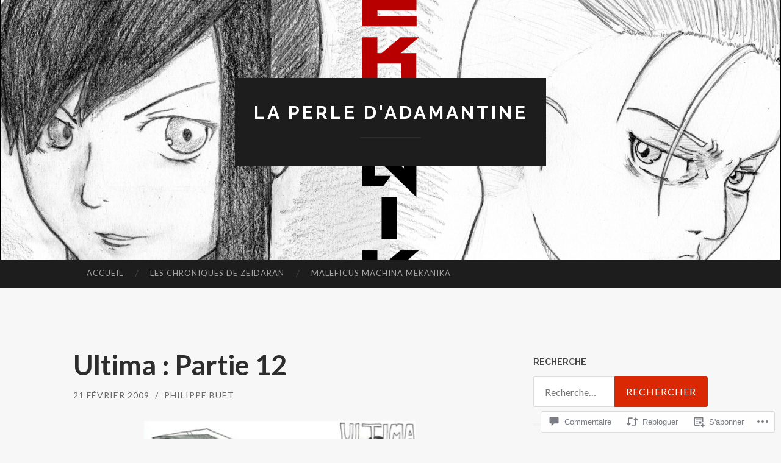

--- FILE ---
content_type: text/html; charset=UTF-8
request_url: https://zeidaran.com/2009/02/21/ultima-partie-12/
body_size: 55620
content:
<!DOCTYPE html>
<html lang="fr-FR">
<head>
<meta charset="UTF-8">
<meta name="viewport" content="width=device-width, initial-scale=1">
<title>Ultima : Partie 12 | La Perle d&#039;Adamantine</title>
<link rel="profile" href="http://gmpg.org/xfn/11">
<link rel="pingback" href="https://zeidaran.com/xmlrpc.php">

<meta name='robots' content='max-image-preview:large' />

<!-- Async WordPress.com Remote Login -->
<script id="wpcom_remote_login_js">
var wpcom_remote_login_extra_auth = '';
function wpcom_remote_login_remove_dom_node_id( element_id ) {
	var dom_node = document.getElementById( element_id );
	if ( dom_node ) { dom_node.parentNode.removeChild( dom_node ); }
}
function wpcom_remote_login_remove_dom_node_classes( class_name ) {
	var dom_nodes = document.querySelectorAll( '.' + class_name );
	for ( var i = 0; i < dom_nodes.length; i++ ) {
		dom_nodes[ i ].parentNode.removeChild( dom_nodes[ i ] );
	}
}
function wpcom_remote_login_final_cleanup() {
	wpcom_remote_login_remove_dom_node_classes( "wpcom_remote_login_msg" );
	wpcom_remote_login_remove_dom_node_id( "wpcom_remote_login_key" );
	wpcom_remote_login_remove_dom_node_id( "wpcom_remote_login_validate" );
	wpcom_remote_login_remove_dom_node_id( "wpcom_remote_login_js" );
	wpcom_remote_login_remove_dom_node_id( "wpcom_request_access_iframe" );
	wpcom_remote_login_remove_dom_node_id( "wpcom_request_access_styles" );
}

// Watch for messages back from the remote login
window.addEventListener( "message", function( e ) {
	if ( e.origin === "https://r-login.wordpress.com" ) {
		var data = {};
		try {
			data = JSON.parse( e.data );
		} catch( e ) {
			wpcom_remote_login_final_cleanup();
			return;
		}

		if ( data.msg === 'LOGIN' ) {
			// Clean up the login check iframe
			wpcom_remote_login_remove_dom_node_id( "wpcom_remote_login_key" );

			var id_regex = new RegExp( /^[0-9]+$/ );
			var token_regex = new RegExp( /^.*|.*|.*$/ );
			if (
				token_regex.test( data.token )
				&& id_regex.test( data.wpcomid )
			) {
				// We have everything we need to ask for a login
				var script = document.createElement( "script" );
				script.setAttribute( "id", "wpcom_remote_login_validate" );
				script.src = '/remote-login.php?wpcom_remote_login=validate'
					+ '&wpcomid=' + data.wpcomid
					+ '&token=' + encodeURIComponent( data.token )
					+ '&host=' + window.location.protocol
					+ '//' + window.location.hostname
					+ '&postid=87'
					+ '&is_singular=1';
				document.body.appendChild( script );
			}

			return;
		}

		// Safari ITP, not logged in, so redirect
		if ( data.msg === 'LOGIN-REDIRECT' ) {
			window.location = 'https://wordpress.com/log-in?redirect_to=' + window.location.href;
			return;
		}

		// Safari ITP, storage access failed, remove the request
		if ( data.msg === 'LOGIN-REMOVE' ) {
			var css_zap = 'html { -webkit-transition: margin-top 1s; transition: margin-top 1s; } /* 9001 */ html { margin-top: 0 !important; } * html body { margin-top: 0 !important; } @media screen and ( max-width: 782px ) { html { margin-top: 0 !important; } * html body { margin-top: 0 !important; } }';
			var style_zap = document.createElement( 'style' );
			style_zap.type = 'text/css';
			style_zap.appendChild( document.createTextNode( css_zap ) );
			document.body.appendChild( style_zap );

			var e = document.getElementById( 'wpcom_request_access_iframe' );
			e.parentNode.removeChild( e );

			document.cookie = 'wordpress_com_login_access=denied; path=/; max-age=31536000';

			return;
		}

		// Safari ITP
		if ( data.msg === 'REQUEST_ACCESS' ) {
			console.log( 'request access: safari' );

			// Check ITP iframe enable/disable knob
			if ( wpcom_remote_login_extra_auth !== 'safari_itp_iframe' ) {
				return;
			}

			// If we are in a "private window" there is no ITP.
			var private_window = false;
			try {
				var opendb = window.openDatabase( null, null, null, null );
			} catch( e ) {
				private_window = true;
			}

			if ( private_window ) {
				console.log( 'private window' );
				return;
			}

			var iframe = document.createElement( 'iframe' );
			iframe.id = 'wpcom_request_access_iframe';
			iframe.setAttribute( 'scrolling', 'no' );
			iframe.setAttribute( 'sandbox', 'allow-storage-access-by-user-activation allow-scripts allow-same-origin allow-top-navigation-by-user-activation' );
			iframe.src = 'https://r-login.wordpress.com/remote-login.php?wpcom_remote_login=request_access&origin=' + encodeURIComponent( data.origin ) + '&wpcomid=' + encodeURIComponent( data.wpcomid );

			var css = 'html { -webkit-transition: margin-top 1s; transition: margin-top 1s; } /* 9001 */ html { margin-top: 46px !important; } * html body { margin-top: 46px !important; } @media screen and ( max-width: 660px ) { html { margin-top: 71px !important; } * html body { margin-top: 71px !important; } #wpcom_request_access_iframe { display: block; height: 71px !important; } } #wpcom_request_access_iframe { border: 0px; height: 46px; position: fixed; top: 0; left: 0; width: 100%; min-width: 100%; z-index: 99999; background: #23282d; } ';

			var style = document.createElement( 'style' );
			style.type = 'text/css';
			style.id = 'wpcom_request_access_styles';
			style.appendChild( document.createTextNode( css ) );
			document.body.appendChild( style );

			document.body.appendChild( iframe );
		}

		if ( data.msg === 'DONE' ) {
			wpcom_remote_login_final_cleanup();
		}
	}
}, false );

// Inject the remote login iframe after the page has had a chance to load
// more critical resources
window.addEventListener( "DOMContentLoaded", function( e ) {
	var iframe = document.createElement( "iframe" );
	iframe.style.display = "none";
	iframe.setAttribute( "scrolling", "no" );
	iframe.setAttribute( "id", "wpcom_remote_login_key" );
	iframe.src = "https://r-login.wordpress.com/remote-login.php"
		+ "?wpcom_remote_login=key"
		+ "&origin=aHR0cHM6Ly96ZWlkYXJhbi5jb20%3D"
		+ "&wpcomid=16316413"
		+ "&time=" + Math.floor( Date.now() / 1000 );
	document.body.appendChild( iframe );
}, false );
</script>
<link rel='dns-prefetch' href='//s0.wp.com' />
<link rel='dns-prefetch' href='//widgets.wp.com' />
<link rel='dns-prefetch' href='//fonts-api.wp.com' />
<link rel="alternate" type="application/rss+xml" title="La Perle d&#039;Adamantine &raquo; Flux" href="https://zeidaran.com/feed/" />
<link rel="alternate" type="application/rss+xml" title="La Perle d&#039;Adamantine &raquo; Flux des commentaires" href="https://zeidaran.com/comments/feed/" />
<link rel="alternate" type="application/rss+xml" title="La Perle d&#039;Adamantine &raquo; Ultima : Partie&nbsp;12 Flux des commentaires" href="https://zeidaran.com/2009/02/21/ultima-partie-12/feed/" />
	<script type="text/javascript">
		/* <![CDATA[ */
		function addLoadEvent(func) {
			var oldonload = window.onload;
			if (typeof window.onload != 'function') {
				window.onload = func;
			} else {
				window.onload = function () {
					oldonload();
					func();
				}
			}
		}
		/* ]]> */
	</script>
	<link crossorigin='anonymous' rel='stylesheet' id='all-css-0-1' href='/wp-content/mu-plugins/likes/jetpack-likes.css?m=1743883414i&cssminify=yes' type='text/css' media='all' />
<style id='wp-emoji-styles-inline-css'>

	img.wp-smiley, img.emoji {
		display: inline !important;
		border: none !important;
		box-shadow: none !important;
		height: 1em !important;
		width: 1em !important;
		margin: 0 0.07em !important;
		vertical-align: -0.1em !important;
		background: none !important;
		padding: 0 !important;
	}
/*# sourceURL=wp-emoji-styles-inline-css */
</style>
<link crossorigin='anonymous' rel='stylesheet' id='all-css-2-1' href='/wp-content/plugins/gutenberg-core/v22.2.0/build/styles/block-library/style.css?m=1764855221i&cssminify=yes' type='text/css' media='all' />
<style id='wp-block-library-inline-css'>
.has-text-align-justify {
	text-align:justify;
}
.has-text-align-justify{text-align:justify;}

/*# sourceURL=wp-block-library-inline-css */
</style><style id='global-styles-inline-css'>
:root{--wp--preset--aspect-ratio--square: 1;--wp--preset--aspect-ratio--4-3: 4/3;--wp--preset--aspect-ratio--3-4: 3/4;--wp--preset--aspect-ratio--3-2: 3/2;--wp--preset--aspect-ratio--2-3: 2/3;--wp--preset--aspect-ratio--16-9: 16/9;--wp--preset--aspect-ratio--9-16: 9/16;--wp--preset--color--black: #000000;--wp--preset--color--cyan-bluish-gray: #abb8c3;--wp--preset--color--white: #ffffff;--wp--preset--color--pale-pink: #f78da7;--wp--preset--color--vivid-red: #cf2e2e;--wp--preset--color--luminous-vivid-orange: #ff6900;--wp--preset--color--luminous-vivid-amber: #fcb900;--wp--preset--color--light-green-cyan: #7bdcb5;--wp--preset--color--vivid-green-cyan: #00d084;--wp--preset--color--pale-cyan-blue: #8ed1fc;--wp--preset--color--vivid-cyan-blue: #0693e3;--wp--preset--color--vivid-purple: #9b51e0;--wp--preset--gradient--vivid-cyan-blue-to-vivid-purple: linear-gradient(135deg,rgb(6,147,227) 0%,rgb(155,81,224) 100%);--wp--preset--gradient--light-green-cyan-to-vivid-green-cyan: linear-gradient(135deg,rgb(122,220,180) 0%,rgb(0,208,130) 100%);--wp--preset--gradient--luminous-vivid-amber-to-luminous-vivid-orange: linear-gradient(135deg,rgb(252,185,0) 0%,rgb(255,105,0) 100%);--wp--preset--gradient--luminous-vivid-orange-to-vivid-red: linear-gradient(135deg,rgb(255,105,0) 0%,rgb(207,46,46) 100%);--wp--preset--gradient--very-light-gray-to-cyan-bluish-gray: linear-gradient(135deg,rgb(238,238,238) 0%,rgb(169,184,195) 100%);--wp--preset--gradient--cool-to-warm-spectrum: linear-gradient(135deg,rgb(74,234,220) 0%,rgb(151,120,209) 20%,rgb(207,42,186) 40%,rgb(238,44,130) 60%,rgb(251,105,98) 80%,rgb(254,248,76) 100%);--wp--preset--gradient--blush-light-purple: linear-gradient(135deg,rgb(255,206,236) 0%,rgb(152,150,240) 100%);--wp--preset--gradient--blush-bordeaux: linear-gradient(135deg,rgb(254,205,165) 0%,rgb(254,45,45) 50%,rgb(107,0,62) 100%);--wp--preset--gradient--luminous-dusk: linear-gradient(135deg,rgb(255,203,112) 0%,rgb(199,81,192) 50%,rgb(65,88,208) 100%);--wp--preset--gradient--pale-ocean: linear-gradient(135deg,rgb(255,245,203) 0%,rgb(182,227,212) 50%,rgb(51,167,181) 100%);--wp--preset--gradient--electric-grass: linear-gradient(135deg,rgb(202,248,128) 0%,rgb(113,206,126) 100%);--wp--preset--gradient--midnight: linear-gradient(135deg,rgb(2,3,129) 0%,rgb(40,116,252) 100%);--wp--preset--font-size--small: 13px;--wp--preset--font-size--medium: 20px;--wp--preset--font-size--large: 36px;--wp--preset--font-size--x-large: 42px;--wp--preset--font-family--albert-sans: 'Albert Sans', sans-serif;--wp--preset--font-family--alegreya: Alegreya, serif;--wp--preset--font-family--arvo: Arvo, serif;--wp--preset--font-family--bodoni-moda: 'Bodoni Moda', serif;--wp--preset--font-family--bricolage-grotesque: 'Bricolage Grotesque', sans-serif;--wp--preset--font-family--cabin: Cabin, sans-serif;--wp--preset--font-family--chivo: Chivo, sans-serif;--wp--preset--font-family--commissioner: Commissioner, sans-serif;--wp--preset--font-family--cormorant: Cormorant, serif;--wp--preset--font-family--courier-prime: 'Courier Prime', monospace;--wp--preset--font-family--crimson-pro: 'Crimson Pro', serif;--wp--preset--font-family--dm-mono: 'DM Mono', monospace;--wp--preset--font-family--dm-sans: 'DM Sans', sans-serif;--wp--preset--font-family--dm-serif-display: 'DM Serif Display', serif;--wp--preset--font-family--domine: Domine, serif;--wp--preset--font-family--eb-garamond: 'EB Garamond', serif;--wp--preset--font-family--epilogue: Epilogue, sans-serif;--wp--preset--font-family--fahkwang: Fahkwang, sans-serif;--wp--preset--font-family--figtree: Figtree, sans-serif;--wp--preset--font-family--fira-sans: 'Fira Sans', sans-serif;--wp--preset--font-family--fjalla-one: 'Fjalla One', sans-serif;--wp--preset--font-family--fraunces: Fraunces, serif;--wp--preset--font-family--gabarito: Gabarito, system-ui;--wp--preset--font-family--ibm-plex-mono: 'IBM Plex Mono', monospace;--wp--preset--font-family--ibm-plex-sans: 'IBM Plex Sans', sans-serif;--wp--preset--font-family--ibarra-real-nova: 'Ibarra Real Nova', serif;--wp--preset--font-family--instrument-serif: 'Instrument Serif', serif;--wp--preset--font-family--inter: Inter, sans-serif;--wp--preset--font-family--josefin-sans: 'Josefin Sans', sans-serif;--wp--preset--font-family--jost: Jost, sans-serif;--wp--preset--font-family--libre-baskerville: 'Libre Baskerville', serif;--wp--preset--font-family--libre-franklin: 'Libre Franklin', sans-serif;--wp--preset--font-family--literata: Literata, serif;--wp--preset--font-family--lora: Lora, serif;--wp--preset--font-family--merriweather: Merriweather, serif;--wp--preset--font-family--montserrat: Montserrat, sans-serif;--wp--preset--font-family--newsreader: Newsreader, serif;--wp--preset--font-family--noto-sans-mono: 'Noto Sans Mono', sans-serif;--wp--preset--font-family--nunito: Nunito, sans-serif;--wp--preset--font-family--open-sans: 'Open Sans', sans-serif;--wp--preset--font-family--overpass: Overpass, sans-serif;--wp--preset--font-family--pt-serif: 'PT Serif', serif;--wp--preset--font-family--petrona: Petrona, serif;--wp--preset--font-family--piazzolla: Piazzolla, serif;--wp--preset--font-family--playfair-display: 'Playfair Display', serif;--wp--preset--font-family--plus-jakarta-sans: 'Plus Jakarta Sans', sans-serif;--wp--preset--font-family--poppins: Poppins, sans-serif;--wp--preset--font-family--raleway: Raleway, sans-serif;--wp--preset--font-family--roboto: Roboto, sans-serif;--wp--preset--font-family--roboto-slab: 'Roboto Slab', serif;--wp--preset--font-family--rubik: Rubik, sans-serif;--wp--preset--font-family--rufina: Rufina, serif;--wp--preset--font-family--sora: Sora, sans-serif;--wp--preset--font-family--source-sans-3: 'Source Sans 3', sans-serif;--wp--preset--font-family--source-serif-4: 'Source Serif 4', serif;--wp--preset--font-family--space-mono: 'Space Mono', monospace;--wp--preset--font-family--syne: Syne, sans-serif;--wp--preset--font-family--texturina: Texturina, serif;--wp--preset--font-family--urbanist: Urbanist, sans-serif;--wp--preset--font-family--work-sans: 'Work Sans', sans-serif;--wp--preset--spacing--20: 0.44rem;--wp--preset--spacing--30: 0.67rem;--wp--preset--spacing--40: 1rem;--wp--preset--spacing--50: 1.5rem;--wp--preset--spacing--60: 2.25rem;--wp--preset--spacing--70: 3.38rem;--wp--preset--spacing--80: 5.06rem;--wp--preset--shadow--natural: 6px 6px 9px rgba(0, 0, 0, 0.2);--wp--preset--shadow--deep: 12px 12px 50px rgba(0, 0, 0, 0.4);--wp--preset--shadow--sharp: 6px 6px 0px rgba(0, 0, 0, 0.2);--wp--preset--shadow--outlined: 6px 6px 0px -3px rgb(255, 255, 255), 6px 6px rgb(0, 0, 0);--wp--preset--shadow--crisp: 6px 6px 0px rgb(0, 0, 0);}:where(.is-layout-flex){gap: 0.5em;}:where(.is-layout-grid){gap: 0.5em;}body .is-layout-flex{display: flex;}.is-layout-flex{flex-wrap: wrap;align-items: center;}.is-layout-flex > :is(*, div){margin: 0;}body .is-layout-grid{display: grid;}.is-layout-grid > :is(*, div){margin: 0;}:where(.wp-block-columns.is-layout-flex){gap: 2em;}:where(.wp-block-columns.is-layout-grid){gap: 2em;}:where(.wp-block-post-template.is-layout-flex){gap: 1.25em;}:where(.wp-block-post-template.is-layout-grid){gap: 1.25em;}.has-black-color{color: var(--wp--preset--color--black) !important;}.has-cyan-bluish-gray-color{color: var(--wp--preset--color--cyan-bluish-gray) !important;}.has-white-color{color: var(--wp--preset--color--white) !important;}.has-pale-pink-color{color: var(--wp--preset--color--pale-pink) !important;}.has-vivid-red-color{color: var(--wp--preset--color--vivid-red) !important;}.has-luminous-vivid-orange-color{color: var(--wp--preset--color--luminous-vivid-orange) !important;}.has-luminous-vivid-amber-color{color: var(--wp--preset--color--luminous-vivid-amber) !important;}.has-light-green-cyan-color{color: var(--wp--preset--color--light-green-cyan) !important;}.has-vivid-green-cyan-color{color: var(--wp--preset--color--vivid-green-cyan) !important;}.has-pale-cyan-blue-color{color: var(--wp--preset--color--pale-cyan-blue) !important;}.has-vivid-cyan-blue-color{color: var(--wp--preset--color--vivid-cyan-blue) !important;}.has-vivid-purple-color{color: var(--wp--preset--color--vivid-purple) !important;}.has-black-background-color{background-color: var(--wp--preset--color--black) !important;}.has-cyan-bluish-gray-background-color{background-color: var(--wp--preset--color--cyan-bluish-gray) !important;}.has-white-background-color{background-color: var(--wp--preset--color--white) !important;}.has-pale-pink-background-color{background-color: var(--wp--preset--color--pale-pink) !important;}.has-vivid-red-background-color{background-color: var(--wp--preset--color--vivid-red) !important;}.has-luminous-vivid-orange-background-color{background-color: var(--wp--preset--color--luminous-vivid-orange) !important;}.has-luminous-vivid-amber-background-color{background-color: var(--wp--preset--color--luminous-vivid-amber) !important;}.has-light-green-cyan-background-color{background-color: var(--wp--preset--color--light-green-cyan) !important;}.has-vivid-green-cyan-background-color{background-color: var(--wp--preset--color--vivid-green-cyan) !important;}.has-pale-cyan-blue-background-color{background-color: var(--wp--preset--color--pale-cyan-blue) !important;}.has-vivid-cyan-blue-background-color{background-color: var(--wp--preset--color--vivid-cyan-blue) !important;}.has-vivid-purple-background-color{background-color: var(--wp--preset--color--vivid-purple) !important;}.has-black-border-color{border-color: var(--wp--preset--color--black) !important;}.has-cyan-bluish-gray-border-color{border-color: var(--wp--preset--color--cyan-bluish-gray) !important;}.has-white-border-color{border-color: var(--wp--preset--color--white) !important;}.has-pale-pink-border-color{border-color: var(--wp--preset--color--pale-pink) !important;}.has-vivid-red-border-color{border-color: var(--wp--preset--color--vivid-red) !important;}.has-luminous-vivid-orange-border-color{border-color: var(--wp--preset--color--luminous-vivid-orange) !important;}.has-luminous-vivid-amber-border-color{border-color: var(--wp--preset--color--luminous-vivid-amber) !important;}.has-light-green-cyan-border-color{border-color: var(--wp--preset--color--light-green-cyan) !important;}.has-vivid-green-cyan-border-color{border-color: var(--wp--preset--color--vivid-green-cyan) !important;}.has-pale-cyan-blue-border-color{border-color: var(--wp--preset--color--pale-cyan-blue) !important;}.has-vivid-cyan-blue-border-color{border-color: var(--wp--preset--color--vivid-cyan-blue) !important;}.has-vivid-purple-border-color{border-color: var(--wp--preset--color--vivid-purple) !important;}.has-vivid-cyan-blue-to-vivid-purple-gradient-background{background: var(--wp--preset--gradient--vivid-cyan-blue-to-vivid-purple) !important;}.has-light-green-cyan-to-vivid-green-cyan-gradient-background{background: var(--wp--preset--gradient--light-green-cyan-to-vivid-green-cyan) !important;}.has-luminous-vivid-amber-to-luminous-vivid-orange-gradient-background{background: var(--wp--preset--gradient--luminous-vivid-amber-to-luminous-vivid-orange) !important;}.has-luminous-vivid-orange-to-vivid-red-gradient-background{background: var(--wp--preset--gradient--luminous-vivid-orange-to-vivid-red) !important;}.has-very-light-gray-to-cyan-bluish-gray-gradient-background{background: var(--wp--preset--gradient--very-light-gray-to-cyan-bluish-gray) !important;}.has-cool-to-warm-spectrum-gradient-background{background: var(--wp--preset--gradient--cool-to-warm-spectrum) !important;}.has-blush-light-purple-gradient-background{background: var(--wp--preset--gradient--blush-light-purple) !important;}.has-blush-bordeaux-gradient-background{background: var(--wp--preset--gradient--blush-bordeaux) !important;}.has-luminous-dusk-gradient-background{background: var(--wp--preset--gradient--luminous-dusk) !important;}.has-pale-ocean-gradient-background{background: var(--wp--preset--gradient--pale-ocean) !important;}.has-electric-grass-gradient-background{background: var(--wp--preset--gradient--electric-grass) !important;}.has-midnight-gradient-background{background: var(--wp--preset--gradient--midnight) !important;}.has-small-font-size{font-size: var(--wp--preset--font-size--small) !important;}.has-medium-font-size{font-size: var(--wp--preset--font-size--medium) !important;}.has-large-font-size{font-size: var(--wp--preset--font-size--large) !important;}.has-x-large-font-size{font-size: var(--wp--preset--font-size--x-large) !important;}.has-albert-sans-font-family{font-family: var(--wp--preset--font-family--albert-sans) !important;}.has-alegreya-font-family{font-family: var(--wp--preset--font-family--alegreya) !important;}.has-arvo-font-family{font-family: var(--wp--preset--font-family--arvo) !important;}.has-bodoni-moda-font-family{font-family: var(--wp--preset--font-family--bodoni-moda) !important;}.has-bricolage-grotesque-font-family{font-family: var(--wp--preset--font-family--bricolage-grotesque) !important;}.has-cabin-font-family{font-family: var(--wp--preset--font-family--cabin) !important;}.has-chivo-font-family{font-family: var(--wp--preset--font-family--chivo) !important;}.has-commissioner-font-family{font-family: var(--wp--preset--font-family--commissioner) !important;}.has-cormorant-font-family{font-family: var(--wp--preset--font-family--cormorant) !important;}.has-courier-prime-font-family{font-family: var(--wp--preset--font-family--courier-prime) !important;}.has-crimson-pro-font-family{font-family: var(--wp--preset--font-family--crimson-pro) !important;}.has-dm-mono-font-family{font-family: var(--wp--preset--font-family--dm-mono) !important;}.has-dm-sans-font-family{font-family: var(--wp--preset--font-family--dm-sans) !important;}.has-dm-serif-display-font-family{font-family: var(--wp--preset--font-family--dm-serif-display) !important;}.has-domine-font-family{font-family: var(--wp--preset--font-family--domine) !important;}.has-eb-garamond-font-family{font-family: var(--wp--preset--font-family--eb-garamond) !important;}.has-epilogue-font-family{font-family: var(--wp--preset--font-family--epilogue) !important;}.has-fahkwang-font-family{font-family: var(--wp--preset--font-family--fahkwang) !important;}.has-figtree-font-family{font-family: var(--wp--preset--font-family--figtree) !important;}.has-fira-sans-font-family{font-family: var(--wp--preset--font-family--fira-sans) !important;}.has-fjalla-one-font-family{font-family: var(--wp--preset--font-family--fjalla-one) !important;}.has-fraunces-font-family{font-family: var(--wp--preset--font-family--fraunces) !important;}.has-gabarito-font-family{font-family: var(--wp--preset--font-family--gabarito) !important;}.has-ibm-plex-mono-font-family{font-family: var(--wp--preset--font-family--ibm-plex-mono) !important;}.has-ibm-plex-sans-font-family{font-family: var(--wp--preset--font-family--ibm-plex-sans) !important;}.has-ibarra-real-nova-font-family{font-family: var(--wp--preset--font-family--ibarra-real-nova) !important;}.has-instrument-serif-font-family{font-family: var(--wp--preset--font-family--instrument-serif) !important;}.has-inter-font-family{font-family: var(--wp--preset--font-family--inter) !important;}.has-josefin-sans-font-family{font-family: var(--wp--preset--font-family--josefin-sans) !important;}.has-jost-font-family{font-family: var(--wp--preset--font-family--jost) !important;}.has-libre-baskerville-font-family{font-family: var(--wp--preset--font-family--libre-baskerville) !important;}.has-libre-franklin-font-family{font-family: var(--wp--preset--font-family--libre-franklin) !important;}.has-literata-font-family{font-family: var(--wp--preset--font-family--literata) !important;}.has-lora-font-family{font-family: var(--wp--preset--font-family--lora) !important;}.has-merriweather-font-family{font-family: var(--wp--preset--font-family--merriweather) !important;}.has-montserrat-font-family{font-family: var(--wp--preset--font-family--montserrat) !important;}.has-newsreader-font-family{font-family: var(--wp--preset--font-family--newsreader) !important;}.has-noto-sans-mono-font-family{font-family: var(--wp--preset--font-family--noto-sans-mono) !important;}.has-nunito-font-family{font-family: var(--wp--preset--font-family--nunito) !important;}.has-open-sans-font-family{font-family: var(--wp--preset--font-family--open-sans) !important;}.has-overpass-font-family{font-family: var(--wp--preset--font-family--overpass) !important;}.has-pt-serif-font-family{font-family: var(--wp--preset--font-family--pt-serif) !important;}.has-petrona-font-family{font-family: var(--wp--preset--font-family--petrona) !important;}.has-piazzolla-font-family{font-family: var(--wp--preset--font-family--piazzolla) !important;}.has-playfair-display-font-family{font-family: var(--wp--preset--font-family--playfair-display) !important;}.has-plus-jakarta-sans-font-family{font-family: var(--wp--preset--font-family--plus-jakarta-sans) !important;}.has-poppins-font-family{font-family: var(--wp--preset--font-family--poppins) !important;}.has-raleway-font-family{font-family: var(--wp--preset--font-family--raleway) !important;}.has-roboto-font-family{font-family: var(--wp--preset--font-family--roboto) !important;}.has-roboto-slab-font-family{font-family: var(--wp--preset--font-family--roboto-slab) !important;}.has-rubik-font-family{font-family: var(--wp--preset--font-family--rubik) !important;}.has-rufina-font-family{font-family: var(--wp--preset--font-family--rufina) !important;}.has-sora-font-family{font-family: var(--wp--preset--font-family--sora) !important;}.has-source-sans-3-font-family{font-family: var(--wp--preset--font-family--source-sans-3) !important;}.has-source-serif-4-font-family{font-family: var(--wp--preset--font-family--source-serif-4) !important;}.has-space-mono-font-family{font-family: var(--wp--preset--font-family--space-mono) !important;}.has-syne-font-family{font-family: var(--wp--preset--font-family--syne) !important;}.has-texturina-font-family{font-family: var(--wp--preset--font-family--texturina) !important;}.has-urbanist-font-family{font-family: var(--wp--preset--font-family--urbanist) !important;}.has-work-sans-font-family{font-family: var(--wp--preset--font-family--work-sans) !important;}
/*# sourceURL=global-styles-inline-css */
</style>

<style id='classic-theme-styles-inline-css'>
/*! This file is auto-generated */
.wp-block-button__link{color:#fff;background-color:#32373c;border-radius:9999px;box-shadow:none;text-decoration:none;padding:calc(.667em + 2px) calc(1.333em + 2px);font-size:1.125em}.wp-block-file__button{background:#32373c;color:#fff;text-decoration:none}
/*# sourceURL=/wp-includes/css/classic-themes.min.css */
</style>
<link crossorigin='anonymous' rel='stylesheet' id='all-css-4-1' href='/_static/??-eJx9j9sOwjAIhl/ISjTzdGF8FNMD0c7RNYVuPr4sy27U7IbADx8/wJiN75NgEqBqclcfMTH4vqDqlK2AThCGaLFD0rGtZ97Af2yM4YGiOC+5EXyvI1ltjHO5ILPRSLGSkad68RrXomTrX0alecXcAK5p6d0HTKEvYKv0ZEWi/6GAiwdXYxdgwOLUWcXpS/6up1tudN2djud9c2maQ/sBK5V29A==&cssminify=yes' type='text/css' media='all' />
<link rel='stylesheet' id='verbum-gutenberg-css-css' href='https://widgets.wp.com/verbum-block-editor/block-editor.css?ver=1738686361' media='all' />
<link rel='stylesheet' id='hemingway-rewritten-fonts-css' href='https://fonts-api.wp.com/css?family=Raleway%3A400%2C300%2C700%7CLato%3A400%2C700%2C400italic%2C700italic&#038;subset=latin%2Clatin-ext' media='all' />
<link crossorigin='anonymous' rel='stylesheet' id='all-css-8-1' href='/_static/??-eJyFjtEKwjAMRX/IGsbUPYmfIl2JNbNNS9NS9vd24sNEmW/3kJzLhRqVCZyRM+Q7ehSIZYSWiG3Vs0pYE+V2B8mzw70R2cFK8kVFVyyxwIQ5avN4M0hhuBIbsMiYqAnyO351/hmydL7GqBpN8FuTEo4u2BYttK8VbkkWg3LB6EyBP0DdnKa0qBd/7oZTPxyHrj9MT3f6epw=&cssminify=yes' type='text/css' media='all' />
<link crossorigin='anonymous' rel='stylesheet' id='print-css-9-1' href='/wp-content/mu-plugins/global-print/global-print.css?m=1465851035i&cssminify=yes' type='text/css' media='print' />
<style id='jetpack-global-styles-frontend-style-inline-css'>
:root { --font-headings: unset; --font-base: unset; --font-headings-default: -apple-system,BlinkMacSystemFont,"Segoe UI",Roboto,Oxygen-Sans,Ubuntu,Cantarell,"Helvetica Neue",sans-serif; --font-base-default: -apple-system,BlinkMacSystemFont,"Segoe UI",Roboto,Oxygen-Sans,Ubuntu,Cantarell,"Helvetica Neue",sans-serif;}
/*# sourceURL=jetpack-global-styles-frontend-style-inline-css */
</style>
<link crossorigin='anonymous' rel='stylesheet' id='all-css-12-1' href='/_static/??-eJyNjcsKAjEMRX/IGtQZBxfip0hMS9sxTYppGfx7H7gRN+7ugcs5sFRHKi1Ig9Jd5R6zGMyhVaTrh8G6QFHfORhYwlvw6P39PbPENZmt4G/ROQuBKWVkxxrVvuBH1lIoz2waILJekF+HUzlupnG3nQ77YZwfuRJIaQ==&cssminify=yes' type='text/css' media='all' />
<script type="text/javascript" id="wpcom-actionbar-placeholder-js-extra">
/* <![CDATA[ */
var actionbardata = {"siteID":"16316413","postID":"87","siteURL":"https://zeidaran.com","xhrURL":"https://zeidaran.com/wp-admin/admin-ajax.php","nonce":"bace8c0cd9","isLoggedIn":"","statusMessage":"","subsEmailDefault":"instantly","proxyScriptUrl":"https://s0.wp.com/wp-content/js/wpcom-proxy-request.js?m=1513050504i&amp;ver=20211021","shortlink":"https://wp.me/p16sDX-1p","i18n":{"followedText":"Les nouvelles publications de ce site appara\u00eetront d\u00e9sormais dans votre \u003Ca href=\"https://wordpress.com/reader\"\u003ELecteur\u003C/a\u003E","foldBar":"R\u00e9duire cette barre","unfoldBar":"Agrandir cette barre","shortLinkCopied":"Lien court copi\u00e9 dans le presse-papier"}};
//# sourceURL=wpcom-actionbar-placeholder-js-extra
/* ]]> */
</script>
<script type="text/javascript" id="jetpack-mu-wpcom-settings-js-before">
/* <![CDATA[ */
var JETPACK_MU_WPCOM_SETTINGS = {"assetsUrl":"https://s0.wp.com/wp-content/mu-plugins/jetpack-mu-wpcom-plugin/sun/jetpack_vendor/automattic/jetpack-mu-wpcom/src/build/"};
//# sourceURL=jetpack-mu-wpcom-settings-js-before
/* ]]> */
</script>
<script crossorigin='anonymous' type='text/javascript'  src='/wp-content/js/rlt-proxy.js?m=1720530689i'></script>
<script type="text/javascript" id="rlt-proxy-js-after">
/* <![CDATA[ */
	rltInitialize( {"token":null,"iframeOrigins":["https:\/\/widgets.wp.com"]} );
//# sourceURL=rlt-proxy-js-after
/* ]]> */
</script>
<link rel="EditURI" type="application/rsd+xml" title="RSD" href="https://zeidaran.wordpress.com/xmlrpc.php?rsd" />
<meta name="generator" content="WordPress.com" />
<link rel="canonical" href="https://zeidaran.com/2009/02/21/ultima-partie-12/" />
<link rel='shortlink' href='https://wp.me/p16sDX-1p' />
<link rel="alternate" type="application/json+oembed" href="https://public-api.wordpress.com/oembed/?format=json&amp;url=https%3A%2F%2Fzeidaran.com%2F2009%2F02%2F21%2Fultima-partie-12%2F&amp;for=wpcom-auto-discovery" /><link rel="alternate" type="application/xml+oembed" href="https://public-api.wordpress.com/oembed/?format=xml&amp;url=https%3A%2F%2Fzeidaran.com%2F2009%2F02%2F21%2Fultima-partie-12%2F&amp;for=wpcom-auto-discovery" />
<!-- Jetpack Open Graph Tags -->
<meta property="og:type" content="article" />
<meta property="og:title" content="Ultima : Partie 12" />
<meta property="og:url" content="https://zeidaran.com/2009/02/21/ultima-partie-12/" />
<meta property="og:description" content="Chapitre 11 : Complots &nbsp; &nbsp; -« Qu’est ce que vous dite ?! J’ai dus mal comprendre ! » S’exclama Maya qui ne pouvait pas en croire ses oreilles. Comment Lloyd l’Invincible, millénaire de so…" />
<meta property="article:published_time" content="2009-02-21T16:51:16+00:00" />
<meta property="article:modified_time" content="2011-12-03T17:04:55+00:00" />
<meta property="og:site_name" content="La Perle d&#039;Adamantine" />
<meta property="og:image" content="https://zeidaran.com/wp-content/uploads/2009/02/numc3a9riser5b105d.jpg?w=223" />
<meta property="og:image:width" content="445" />
<meta property="og:image:height" content="796" />
<meta property="og:image:alt" content="Numériser" />
<meta property="og:locale" content="fr_FR" />
<meta property="article:publisher" content="https://www.facebook.com/WordPresscom" />
<meta name="twitter:text:title" content="Ultima : Partie&nbsp;12" />
<meta name="twitter:image" content="https://zeidaran.com/wp-content/uploads/2009/02/numc3a9riser5b105d.jpg?w=640" />
<meta name="twitter:image:alt" content="Numériser" />
<meta name="twitter:card" content="summary_large_image" />

<!-- End Jetpack Open Graph Tags -->
<link rel="shortcut icon" type="image/x-icon" href="https://secure.gravatar.com/blavatar/c638fc52dfb775a6c0ac5d61cb8dc3f5bacb321fda6f307c6660d2a6c5e90ca5?s=32" sizes="16x16" />
<link rel="icon" type="image/x-icon" href="https://secure.gravatar.com/blavatar/c638fc52dfb775a6c0ac5d61cb8dc3f5bacb321fda6f307c6660d2a6c5e90ca5?s=32" sizes="16x16" />
<link rel="apple-touch-icon" href="https://secure.gravatar.com/blavatar/c638fc52dfb775a6c0ac5d61cb8dc3f5bacb321fda6f307c6660d2a6c5e90ca5?s=114" />
<link rel='openid.server' href='https://zeidaran.com/?openidserver=1' />
<link rel='openid.delegate' href='https://zeidaran.com/' />
<link rel="search" type="application/opensearchdescription+xml" href="https://zeidaran.com/osd.xml" title="La Perle d&#039;Adamantine" />
<link rel="search" type="application/opensearchdescription+xml" href="https://s1.wp.com/opensearch.xml" title="WordPress.com" />
<meta name="theme-color" content="#f7f7f7" />
		<style type="text/css">
			.recentcomments a {
				display: inline !important;
				padding: 0 !important;
				margin: 0 !important;
			}

			table.recentcommentsavatartop img.avatar, table.recentcommentsavatarend img.avatar {
				border: 0px;
				margin: 0;
			}

			table.recentcommentsavatartop a, table.recentcommentsavatarend a {
				border: 0px !important;
				background-color: transparent !important;
			}

			td.recentcommentsavatarend, td.recentcommentsavatartop {
				padding: 0px 0px 1px 0px;
				margin: 0px;
			}

			td.recentcommentstextend {
				border: none !important;
				padding: 0px 0px 2px 10px;
			}

			.rtl td.recentcommentstextend {
				padding: 0px 10px 2px 0px;
			}

			td.recentcommentstexttop {
				border: none;
				padding: 0px 0px 0px 10px;
			}

			.rtl td.recentcommentstexttop {
				padding: 0px 10px 0px 0px;
			}
		</style>
		<meta name="description" content="Chapitre 11 : Complots &nbsp; &nbsp; -« Qu’est ce que vous dite ?! J’ai dus mal comprendre ! » S’exclama Maya qui ne pouvait pas en croire ses oreilles. Comment Lloyd l’Invincible, millénaire de son état pouvait être marié avec une jeune fille d’à peine dix ans ? -« Non, non tu as bien entendu.&hellip;" />
	<style type="text/css">
			.site-title a,
		.site-description {
			color: #ffffff;
		}
				.site-header-image {
			background-image: url(https://zeidaran.com/wp-content/uploads/2020/09/cropped-banniere.png);
		}
		</style>
	<style type="text/css" id="custom-background-css">
body.custom-background { background-color: #f7f7f7; }
</style>
	<style type="text/css" id="custom-colors-css">.comment-metadata a { color: #686868;}
.sep { color: #686868;}
th,td { border-color: #dddddd;}
th,td { border-color: rgba( 221, 221, 221, 0.5 );}
.format-aside .entry-content, blockquote, pre { background-color: #eeeeee;}
.format-aside .entry-content, blockquote, pre { background-color: rgba( 238, 238, 238, 0.2 );}
input[type="text"],input[type="email"],input[type="url"],input[type="password"],input[type="search"],textareali > article.comment,.hentry,.widget ul li,.widget,.site-main .comment-navigation, .site-main .paging-navigation, .site-main .post-navigation,.comment-list > li:first-child > article.comment:first-child,.page-title { border-color: #eeeeee;}
input[type="text"],input[type="email"],input[type="url"],input[type="password"],input[type="search"],textareali > article.comment,.hentry,.widget ul li,.widget,.site-main .comment-navigation, .site-main .paging-navigation, .site-main .post-navigation,.comment-list > li:first-child > article.comment:first-child,.page-title { border-color: rgba( 238, 238, 238, 0.5 );}
.site-title a, .site-title a:visited, #secondary button, #secondary input[type="button"], #secondary input[type="reset"], #secondary input[type="submit"] { color: #FFFFFF;}
.entry-tags a,.entry-tags a:visited { color: #686868;}
.entry-tags a:hover { color: #FFFFFF;}
.featured-image .flag { color: #FFFFFF;}
.site-footer button, .site-footer input[type="button"], .site-footer input[type="reset"], .site-footer input[type="submit"], .widget_search .search-submit { color: #FFFFFF;}
.site-footer button:hover, .site-footer input[type="button"]:hover, .site-footer input[type="reset"]:hover, .site-footer input[type="submit"]:hover, .widget_search .search-submit:hover { color: #FFFFFF;}
button:hover, input[type="button"]:hover, input[type="reset"]:hover, input[type="submit"]:hover { color: #FFFFFF;}
#header-search .search-submit { color: #FFFFFF;}
address { background-color: #f1f1f1;}
address { background-color: rgba( 241, 241, 241, 0.2 );}
.entry-content table tbody > tr:nth-child(odd) > td { background-color: #f9f9f9;}
.entry-content table tbody > tr:nth-child(odd) > td { background-color: rgba( 249, 249, 249, 0.2 );}
blockquote { color: #000000;}
.entry-title, .entry-title a,.entry-title a:visited,.comments-title { color: #2D2D2D;}
.format-quote .entry-content { background-color: #262626;}
.format-quote .entry-content { background-color: rgba( 38, 38, 38, 0.2 );}
body, button, input, textarea { color: #444444;}
.widget-title, th { color: #444444;}
.comment-author a,.comment-author a:visited { color: #444444;}
mark, ins { color: #444444;}
.widget { color: #555555;}
.jetpack-recipe { border-color: #666666;}
.jetpack-recipe { border-color: rgba( 102, 102, 102, 0.3 );}
blockquote cite { color: #666666;}
.entry-tags a,.entry-tags a:visited { background-color: #767676;}
.entry-tags a,.entry-tags a:visited { background-color: rgba( 118, 118, 118, 0.4 );}
.entry-tags a:after { border-right-color: #767676;}
.entry-tags a:after { border-right-color: rgba( 118, 118, 118, 0.4 );}
.entry-categories:before { color: #686868;}
.wp-caption-text { color: #686868;}
.entry-meta, .entry-meta a,.entry-meta a:visited,.page-title,.no-comments { color: #686868;}
body,#infinite-footer .container,.entry-tags a:before { background-color: #f7f7f7;}
.site-footer button, .site-footer input[type="button"], .site-footer input[type="reset"], .site-footer input[type="submit"], .widget_search .search-submit { background-color: #db2804;}
button:hover, input[type="button"]:hover, input[type="reset"]:hover, input[type="submit"]:hover { background-color: #db2804;}
.widget_search .search-submit { border-color: #db2804;}
.site-footer button:hover, .site-footer input[type="button"]:hover, .site-footer input[type="reset"]:hover, .site-footer input[type="submit"]:hover, .widget_search .search-submit:hover { background-color: #A91F03;}
.widget_search .search-submit:hover { border-color: #A91F03;}
.featured-image .flag { background-color: #db2804;}
.jetpack-recipe-title { border-color: #db2804;}
.entry-tags a:hover { background-color: #db2804;}
.entry-tags a:hover:after { border-right-color: #db2804;}
#header-search .search-submit { border-color: #db2804;}
#header-search .search-submit { background-color: #db2804;}
#header-search .search-submit:hover { background-color: #A91F03;}
#header-search .search-submit:hover { border-color: #A91F03;}
a,a:visited,a:hover,a:focus,a:active,.entry-title a:hover { color: #CC2504;}
.site-title a:hover,.site-title a:focus { color: #F85434;}
.site-footer a,.site-footer a:visited,.site-footer a:hover,.site-footer a:focus,.site-footer a:active { color: #F85434;}
.widget-areas a,.widget-areas a:visited,.widget-areas a:hover,.widget-areas a:focus,.widget-areas a:active { color: #F85434;}
#tertiary .widget_eventbrite .eb-calendar-widget .event-list li a:link .eb-event-list-title,
			#tertiary .widget_eventbrite .eb-calendar-widget .event-list li a:visited .eb-event-list-title,
			#tertiary .widget_eventbrite .eb-calendar-widget .calendar .current-month,
			#tertiary .widget_eventbrite .eb-calendar-widget .event-paging,
			#tertiary .widget_eventbrite th { color: #F85434;}
</style>
<link crossorigin='anonymous' rel='stylesheet' id='all-css-0-3' href='/wp-content/mu-plugins/jetpack-plugin/sun/_inc/build/subscriptions/subscriptions.min.css?m=1753981412i&cssminify=yes' type='text/css' media='all' />
</head>

<body class="wp-singular post-template-default single single-post postid-87 single-format-standard custom-background wp-theme-pubhemingway-rewritten customizer-styles-applied jetpack-reblog-enabled custom-colors">
<div id="page" class="hfeed site">

	<header id="masthead" class="site-header" role="banner">
		<div class="site-header-image">
			<div class="site-branding-wrapper">
				<div class="site-branding">
					<h1 class="site-title"><a href="https://zeidaran.com/" rel="home">La Perle d&#039;Adamantine</a></h1>
					<h2 class="site-description"></h2>
				</div>
			</div>
		</div>
	</header><!-- #masthead -->
	<nav id="site-navigation" class="main-navigation clear" role="navigation">
		<button class="menu-toggle" aria-controls="primary-menu" aria-expanded="false"><span class="screen-reader-text">Menu</span></button>
		<a class="skip-link screen-reader-text" href="#content">Aller au contenu principal</a>

		<div id="primary-menu" class="menu"><ul>
<li ><a href="https://zeidaran.com/">Accueil </a></li><li class="page_item page-item-2"><a href="https://zeidaran.com/a-propos/">Les Chroniques de&nbsp;Zeidaran</a></li>
<li class="page_item page-item-1909"><a href="https://zeidaran.com/maleficus-makina-mekanika/">Maleficus Machina Mekanika</a></li>
</ul></div>
		<div id="header-search-toggle">
			<span class="screen-reader-text">Recherche</span>
		</div>
		<div id="header-search">
			<form role="search" method="get" class="search-form" action="https://zeidaran.com/">
				<label>
					<span class="screen-reader-text">Rechercher&nbsp;:</span>
					<input type="search" class="search-field" placeholder="Recherche&hellip;" value="" name="s" />
				</label>
				<input type="submit" class="search-submit" value="Rechercher" />
			</form>		</div>
	</nav><!-- #site-navigation -->
	<div id="content" class="site-content">

	<div id="primary" class="content-area">
		<main id="main" class="site-main" role="main">

					
			
<article id="post-87" class="post-87 post type-post status-publish format-standard hentry category-zeidaran">
	<header class="entry-header">
					<h1 class="entry-title">Ultima : Partie&nbsp;12</h1>				<div class="entry-meta">
			<span class="posted-on"><a href="https://zeidaran.com/2009/02/21/ultima-partie-12/" rel="bookmark"><time class="entry-date published" datetime="2009-02-21T16:51:16+01:00">21 février 2009</time><time class="updated" datetime="2011-12-03T17:04:55+01:00">3 décembre 2011</time></a></span><span class="byline"><span class="sep"> / </span><span class="author vcard"><a class="url fn n" href="https://zeidaran.com/author/manael77/">Philippe Buet</a></span></span>					</div><!-- .entry-meta -->
	</header><!-- .entry-header -->

	<div class="entry-content">
		<div id="msgcns!B8434CD12196495B!383" class="bvMsg">
<p align="center"><strong><a href="https://zeidaran.com/wp-content/uploads/2009/02/numc3a9riser5b105d.jpg" rel="WLPP"><img style="display:inline;border-width:0;" title="Numériser" src="https://zeidaran.com/wp-content/uploads/2009/02/numc3a9riser5b105d.jpg?w=445&#038;h=796" alt="Numériser" width="445" height="796" border="0" /></a> </strong></p>
<p align="center"><strong></strong></p>
<p align="center"><strong>Chapitre 11 : Complots</strong></p>
<p>&nbsp;</p>
<p>&nbsp;</p>
<p>-« Qu’est ce que vous dite ?! J’ai dus mal comprendre ! » S’exclama Maya qui ne pouvait pas en croire ses oreilles. Comment Lloyd l’Invincible, millénaire de son état pouvait être marié avec une jeune fille d’à peine dix ans ?</p>
<p>-« Non, non tu as bien entendu. » Répondirent, simultanément et avec une certaine mélancolie, les deux intéressés. »</p>
<p>-« Bon Dante euh… Comment tu va, on peu discuter, je t’offre un verre ? » Fit Lloyd en se retournant vers la petite fille qui le regardait d’un air très malsain. « Allez quoi, retire ton sort, tu ne va pas me dire que tu es encore en colère contre moi après toutes ces années… »</p>
<p>-« Aujourd’hui… » Commença t’elle.</p>
<p>-« On est le 14 ! » L’interrompit Lloyd</p>
<p>-« Laisse-moi finir abrutis ! » Hurla Dante en lui assénant par magie un violent coup sur la tête. « Bon qu’est ce que je disais… Ah ! Oui ! Aujourd’hui, enfin je vois le fruit de tes recherches… » Dit elle en regardant Maya sur tout les angles. « Alors c’est elle ? »</p>
<p>-« Hum… Oui c’est elle… »</p>
<p>-« En effet elle n’a pas l’air d’avoir un potentiel trop bas… Mais bon de là à dire que cela sera suffisant… »</p>
<p>-« Vous allez me dire de quoi vous parlez à la fin ? » S’exclama Maya légèrement agacé.</p>
<p>-« Pff aucun respect pour ses aîné en plus » Rétorqua Dante en se retournant. Au même instant le sort se retira, les lames magiques disparurent et ils purent souffler un peu.</p>
<p>-« Bon dépêchez-vous maintenant cela fait bien trois jours que l’on vous attend. » Puis la petite fille se volatilisa.</p>
<p>Après quelques secondes de silence…</p>
<p>-« Lloyd… je crois qu’il va falloir m’expliquer un peu ce qui viens de se passer… »</p>
<p>-« … Certes oui… »</p>
<p>Ils mirent une bonne heure pour arrivé jusqu’au bout de la grotte. Ce qui laissa à Lloyd tout le temps de raconter son histoire. Maya apprit donc que cette jeune fille nommé Dante était en réalité une succube, un démon qui avait approximativement le même âge que Lloyd. Ils se connaissaient depuis l’enfance, elle fut bannit du monde obscure car jugée sans aucun avenir par sa propre famille. Selon Lloyd, Dante est une personne très dangereuse mais qui cache un peu de bonté derrière son regard sombre. Ils ont vécut ensemble durant plusieurs centaines d’année et se sont même mariés. Ils étaient inséparable, dans le passé, qui parler à l’Invincible, le faisait sous les yeux de l’Intouchable. Elle a beaucoup contribué à presque tout ce qu’il avait fait dans sa vie, mais elle lui avait interdit de parler d’elle. Quand Maya lui demanda pourquoi ils n’étaient plus ensemble, il lui répondit qu’à la suite d’une divergence d’opinion ils en étaient venu aux mains mais bien que leur combat dura des heures ils n’arrivèrent pas à ce départager, ils ont donc décidé de partir chacun de leur côté et de ne plus jamais interférer l’un dans la vie de l’autre.</p>
<p>-« Ah ! Voila la sortie, cette porte de métal mène à l’intérieur du château de Gabrand. »</p>
<p>-« …C’est une triste fin. »</p>
<p>Lloyd qui s’apprêtait à ouvrir la porte massive se retourna vers son élève qui avait l’air abattue par ce qu’elle venait d’entendre.</p>
<p>-« Ne t’inquiète pas voyons tout va bien ah ah ! »</p>
<p>-« Hum je suppose… »</p>
<p>Lloyd entama l’ouverture de la porte qui grinçait.</p>
<p>-« Attendez, j’ai encore une question avant de continuer. »</p>
<p>Il s’interrompit et lui lança un regard interrogateur.</p>
<p>-« Vous m’avez dit que ce n’était pas sa véritable apparence qu’est-ce que vous entendiez par là ? » Fit Maya en levant la tête vers lui.</p>
<p>-« … Quel idiot ! J’ai oublié le plus important ! Ah ah ! Et bien voit-tu je t’ai dit que s’était une succube du monde obscure Ce que l’on appel le monde obscure c’est la lune de Zeidaran la plus éloigné de la planète principale. C’est un univers très hostile où vivent des démons, c’est un peuple que l’on ne connaît pas très bien, mais leur planète étant très riche en materias les Zeidarans ont souvent essayé de la conquérir. Il y a d’ailleurs là-bas en permanence une armée qui tente d’extraire le maximum de ressources tout en combattant ceux qui viennent les déranger. Enfin bref là ou je veux en venir c’est que ce peuple est formé de succubes, les femelles et d’incubes, les mâles. Et ils ont tous la particularité d’être immortels, quand ils reçoivent une blessure grave sur un de leurs points vitaux leur corps s’immole par le feu spontanément et ils renaissent quelque jour plus tard sous les traits d’un enfant mais gardent toute leurs facultés et leur mémoire. Il leurs faut ensuite plusieurs années pour reprendre leur apparence d’origine. Et d’après ce que j’ai vu Dante à dut être tuée il y à peu de temps… Donc, ou elle s’est ramollie, ou alors on va avoir du boulot ah ah. »</p>
<p>Une fois la porte ouverte ils progressèrent dans un petit couloir de fer au bout duquel se trouvait une nouvelle grande porte de métal. Lloyd s’approcha et frappa trois coups rapides puis deux coups plus espacés et enfin trois nouveau coups rapides, la porte commença à s’ouvrit d’elle-même.</p>
<p>-« Encore une porte magique ? Ils ont vraiment l’air d’imbéciles heureux les gens qui ouvrent les portes avec leurs poignées… » Lâcha Maya avec une certaine lassitude.</p>
<p>-« Vous savez ce qu’il vous dit l’imbécile heureux ?! Mais ce n’est pas possible ça les gens son mal élevés de nos jours ! » Rétorqua le nain qui leur ouvrait difficilement l’épaisse porte grinçante.</p>
<p>-« Désolé ! Je ne vous avait pas vu je… » Balbutia Maya après avoir baissé la tête vers le garde.</p>
<p>-« Et en plus vous insinuez que je suis trop petit pour avoir un intérêt ? Je vais te la scier en deux à coup de cuillère à soupe moi ! »</p>
<p>Lloyd intervint et fit apparaître une chope de bière qu’il tendit au nain en s’excusant.</p>
<p>-« N’essayez pas de m’acheter Bièredefeu ! Je suis en service et il n’est pas question que… » La chope, une fois vidée, disparut « Aaah ! Bon bref suivez-moi le roi vous attend. » Termina le nain en s’essuyant la bouche.</p>
<p>Lloyd lança un sourire à la jeune fille et se mit à suivre le nain.</p>
<p>&nbsp;</p>
<p>Ils se trouvaient dans une grande pièce sombre remplit de gigantesques machines de métal. Toutes était à l’arrêt et semblait ne pas avoir fonctionné depuis longtemps. Maya n’avait pas la moindre idée d’à quoi elles pouvaient servir. Ils se dirigèrent vers l’autre bout de la salle et entrèrent dans un ascenseur un peu trop bas pour Lloyd qui se cogna la tête en entrant en dut se courbé pour pouvoir tenir à l’intérieur. Les cheveux de Maya étaient en contact avec le plafond mais elle passa sans mal. Une fois tous à l’intérieur le nain activa la materia qui donnait son énergie à l’appareil qui commença à s’élevé du sol doucement puis d’un seul coup il accéléra pour atteindre une vitesse incroyable. Maya, surprise, se cramponna à la rambarde. Elle n’avait aucune idée du nombre d’étage que comportait le château, ni même duquel ils venaient mais au vu de la vitesse à laquelle ils montaient cela lui parut plus long quelle ne l’aurait imaginé. C’est au bout de quelques deux minutes qu’ils commencèrent à ralentir, pour enfin s’arrêter en face d’une porte rouge et or qui s’ouvrit automatiquement. Elle donnait sur un long couloir dont le sol était recouvert par un magnifique tapis rouge. Les murs étaient recouverts de diverses décorations qui brillaient de mille feux. De nombreux gardes était postés tout le long du couloir, ils s’inclinèrent tous respectueusement à l’arrivé de L’Invincible et de sa jeune apprentis.</p>
<p>-« La salle du trône est au bout du couloir dépêchez-vous. » Fit le nain qui les avait accompagnés jusque là tout en allant rejoindre sa place parmi les autres nains en armures.</p>
<p>Lloyd le remercia et se dirigea vers l’immense porte dorée qui menait à la salle du trône de son vieil ami, suivi de Maya qui admirait, impressionnée, les décorations des murs. C’était la première fois qu’elle entrait dans un palais royal, celui de Nallana étant fermé au public depuis que la milice des Sept avait investie la ville après la mort accidentel du roi légitime cinq années auparavant.</p>
<p>Deux Nains vêtus d’une armure d’or et armés de lances décorées d’une bande de tissu portant le blason du roi Baldur, leur ouvrit la porte après les avoir salués amicalement.</p>
<p>-« Ah ! Vous voilà enfin ! » Les accueillie chaleureusement la voix grave du monarque. Il était assis sur son trône qui était au milieu d’une estrade circulaire surélevé d’environ un mètre qui se trouvait au centre de la grande pièce circulaire également. Autour on pouvait voir de nombreuses décorations et diverses personnes qui devaient êtres les conseillers du roi, ceux-ci saluèrent avec respect l’entrée de nos deux héros.</p>
<p>Le roi descendit les quelque marches de l’estrade pour pouvoir saluer comme il se doit son ancien partenaire et sa nouvelle recrue. Il était un peu plus grand que les autres nains et avais le visage couvert de profondes cicatrices, témoignant de son passé de valeureux combattant. Les salutations furent chaleureuses et souriante jusqu&rsquo;à ce qu’une voix s’élève.</p>
<p>-« Hum… Enfin arrivés, j’ai faillis attendre… » Fit Dante en sortant de l’ombre du fond de la pièce.</p>
<p>-« Qu’y a-t-il de si urgent ? » Demanda Lloyd intrigué, et l’air légèrement agacé de rester dans l’ignorance. Maya ne dit rien mais n’en pensait pourtant pas moins.</p>
<p>Le visage de Baldur s’assombrit et il les invita à s’asseoir sur des fauteuils qui se trouvaient faces au trône, sur lequel il retourna s’asseoir en faisant signe à ses conseillés de se retirer.</p>
<p>-« Vous avez raison le temps est largement venu de vous faire par de toute les informations que j’ai pus glaner ces dernières années. » Il prit une longue inspiration et commença.</p>
<p>-« Je n’irais pas par quatre chemins, j’ai reçut la confirmation que ce que nous redoutions depuis des années était en marche. » Jusqu’ici rien ne semblait être étonnant pour personne, Dante semblait impatiente d’entendre la suite, le nain réfléchissait à comment présenter les choses, Lloyd était… comme d’habitude souriant et Maya ne comprenait rien… Après une courte pause le nain reprit, il semblait prêt à tous expliquer.</p>
<p>-« Comme Lloyd l’avait prévus il y a de cela de très nombreuses années… »</p>
<p>-« Pas la peine d’en faire toute une histoire ! » s’exclama Dante dont l’agacement grandissait.</p>
<p>Le nain jeta un regard mêlant colère et peur à la succube qui lui lança un sourire des plus malsains qui laissait apparaître ses dents acérées.</p>
<p>-« Donc comme je le disais, reprit le nain, J’ai reçut la confirmation que les sept Grand tentes depuis plusieurs années de recréer l’Ultima. » Il s’arrête et regarda Maya qui, comme il le pansait, n’avait pas l’air de comprendre mais elle ne disait rien. « L’Ultima est une materia très spéciale Maya, Le possesseur de cette pierre est capable d’absolument tout il est plus fort qu’un Dieu. Le problème est qu’elle n’existe pas naturellement le seule moyen de se la procurer est de la créer. » Lloyd prit le relais de l’explication à la demande du nain qui avait l’air de ne pas en savoir autant sur les formalités que l’Invincible :</p>
<p>-« La quantité d’énergie nécessaire à la formation de se que l’on appel Ultima est inimaginable, bien que le processus exact de sa fabrication m’échappe je sais qu’il faut réussir à rassembler en un même point une quantité de magie presque suffisante à la destruction d’une planète ! »</p>
<p>&#8211; « Est-ce seulement possible ? » Interrogea la jeune fille.</p>
<p>&#8211; « Oui ! Mais c’est très compliqué ! Premièrement il faut pouvoir stocker une telle quantité d’énergie, je pence qu’il faut le faire dans un milieu totalement isolé et complètement vide car même les molécules de l’air peuvent devenir instables si trop de magie est concentré au même endroit. Ensuite j’imagine qu’il faut la trouver toute cette magie. Il existe de très nombreuses façons d’en collecter un peu partout, cependant cela reste un travail colossal pour en rassembler suffisamment… Enfin bref je n’en sais moi-même pas assez… Ce que je sais, je l’ai lu dans des dizaines de livres qui en parlait, mais bien sur tous cela n’est qu’hypothèses car aucun des scientifiques qui ont écrit sur l’Ultima n’a réussi à en créer une. » Ajouta Lloyd avec une voix mêlant déception et fascination.</p>
<p>&#8211; « En gros… Les Sept préparent une materia de puissance, et alors ou est le problème ? Et puis si personne n’a jamais réussit à en fabriquer un exemplaire comment est-ce que l’on peu être sur que c’est possible ? » S’exclama Maya.</p>
<p>Dante se mit à rire de bon cœur.</p>
<p>-« En voila une question pertinente ! Enfin une fille qui n’avale pas tout ce que tu dit comme si c’était la vérité absolue ! Finalement elle n’est pas si mal celle-là ! »</p>
<p>Maya ne pris pas ces parole vraiment bien mais fit avec, ce qui l’intéressait c’est ce qu’allait lui répondre son Maitre.</p>
<p>-« En fait… Non l’Ultima n’est pas une simple hypothèse c’est concret. Ce n’est pas quelque chose que l’on vous apprend à l’école mais quelqu’un, il y à très longtemps, a réussit à créer l’Ultima. » Expliqua-t-il.</p>
<p>-« Mais sa à plutôt mal tourner eh eh ! » ajouta la succube.</p>
<p>-« Comment cela ? »</p>
<p>-« Et bien… c’est l’Ultima qui à conduit à l’âge Mort… » Finit le nain.</p>
<p>Un silence des plus lourds se fit entendre à la simple évocation de ce nom&#8230; C’était donc l’Ultima qui avait conduit à la destruction totale de la première civilisation de Zeidaran. C’était cette pierre qui était la cause du milliard d’année de cataclysme qui laboura la terre sur laquelle ils marchaient maintenant.</p>
<p>-« Le passé est le passé, inutile de se lamenter il faut agir maintenant si on ne veut pas que cela recommence alors arrêtez de pleurnicher on à du boulot ! » Cracha Dante d’un ton sec.</p>
<p>-« Comment ? que pouvons-nous faire, on ne peu même pas aller sur la lune sacré, comment les arrêter ? » Demanda Maya après avoir repris ses esprits.</p>
<p>-« C’est là que tu te trompe ! Nous pouvons y aller, en effet plusieurs membre du Darkness Cloud sont infiltrer depuis des années dans les rangs de la milice des 7. Certain le sont même depuis plusieurs générations ! » Lui fit remarquer le nain qui avait un large sourire derrière son épaisse barbe. « Comment crois-tu que j’ai mes renseignement ? » ajouta-t-il, puis il se redressa sur son trône.</p>
<p>-« L’Ultima est préparer par Zulimör en personne dans un laboratoire cacher, il est aider par les meilleurs archimages. Nous ne savons pas encore où il se situe exactement, il est donc trop tôt pour élaborer un plan d’attaque. Cependant quelque chose à contrarier leur plan récemment, les Dieux ont attaqué leur Temple. » A cette annonce Lloyd vacilla, son sourire habituel le quitta d’un seul coup, il ne s’y attendait visiblement pas.</p>
<p>-« Tu veux dire qu’ils ont enfin compris à quel point ils ce sont trompé ? Alors ça c’est très fort c’est maintenant qu’ils se décident à bouger ? Depuis le temps que je le dit ! Heureusement qu’on ne les a pas attendus pour prendre des mesures… Bref, et alors ? Ils n’ont même pas était fichu de s’en sortir ? »</p>
<p>Cette façon de parler des Dieux étonna Maya, mais elle ne fit aucune remarque.</p>
<p>-« Et bien en fait il semblerait que les sept était au courant de l’offensive et ont débauché les archimages de Zulimör pour se préparer à contrer l’attaque plusieurs dizaines de minute avant que les Dieux ne fasse leur apparition. Et ils ont ainsi réussit à les contenir. » Expliqua le nain.</p>
<p>-« En quoi cela nous arrange ? » Demanda Dante.</p>
<p>-« Et bien il parait que Zulimör était fou de rage car pour contrer l’attaque ils ont était obliger d’utiliser une partie de l’énergie destiner à la création de l’Ultima. C’est d’ailleurs comme ça que nous avons eu la confirmation qu’ils étaient en train de la fabriquer. »</p>
<p>-« Et bien allons-y tous de suite et détruisons-la pendant qu’il en est encore temps ! » Déclara Maya d’un ton déterminé.</p>
<p>-« C’est du suicide tant que nous ne savons pas exactement où se trouve le laboratoire de Zulimör, il n’est peut-être même pas sur la Lune sacrée ! Une fois que notre offensive sera lancé nous ne pourrons plus faire marche arrière car nos hommes infiltrés seront découvert si nous échouons ils seront tous exécuter et nous repartirons de zéro. Tant que nous n’avons pas de plan d’action ça ne sert à rien cependant il faut se tenir prêt ! » Lui rétorqua le nain.</p>
<p>-« Ok ! Bon prévient Nova, elle se chargera de faire circuler ces nouvelles informations à tous nos alliés. Que tout le monde se tienne prêt à une éventuelle attaque n’importe quand. Ah ! Cela fait tellement d’années que j’attends ça ! Enfin les pions se mettent en places ! » Lloyd semblait jubiler, tandis que Dante se dirigeait vers la sortit de la salle du trône.</p>
<p>-« Où vas-tu ? » lui demanda le roi.</p>
<p>-« La réunion est visiblement terminer, je vais donc m’aérer en faisant un petit tour en ville. » Dit-elle « Moi au moins je ne suis pas rechercher » ajout-t-elle en lançant un petit sourire a Lloyd.</p>
<p>Une fois que la succube fut sortit Baldur s’excusa auprès de Lloyd de ne pas pouvoir le recevoir lui et son apprentis comme il le devrait, avec un festin, car les étages inférieurs du château était investit par la milice des Sept. Cependant il pouvait leur offrir un lit pour la nuit tous près des appartements royaux. Comme la nuit n’allait pas tarder à tomber Lloyd accepta de bon cœur.</p>
<p>&nbsp;</p>
<p>Nos deux amis furent donc escorter vers leurs appartements, qui se trouvaient près de la bibliothèque royale. Leur chambre s’apparentait plus à une suite royale qu’a une simple chambre d’auberge. C’était une immense pièce tout aussi bien décorer que la salle du trône, dans laquelle se trouvait une table et des chaises faîte d’un bois magnifique, doux et incroyablement confortable, ainsi que deux très grands lits avec des dorure tant sur les draps que sur le bois. De plus tous les meubles étaient à taille humaine. Maya et Lloyd n’eurent que peu de temps pour se mettre à leur aises, En effet une quinzaine de minutes après leur arrivé on frappa à la porte. Deux cuisinier entrèrent, ils amenaient avec eux un chariot qui contenait, selon Maya, de la nourriture pour au moins cinq personnes. Ils purent donc manger largement à leur faim dans l’intimité de ce décor grandiose.</p>
<p>Une fois ce délicieux repas engloutis (en grande partis par Lloyd…) ils firent prévenir les cuisiniers qui vinrent récupérer le chariot et en passant les félicitations de l’Invincible pour leur travail.</p>
<p>Peu de temps ensuite ils se couchèrent. Avant de s’endormir Maya interpela le goinfr… l’Invincible !</p>
<p>-« Si l’Ultima à déjà était créer où est –elle à présent ? » Demanda-t-elle</p>
<p>-« Ca personne en le sait. Certains pence qu’elle est enfouis quelque part dans la terre où sous l’eau… Cependant l’hypothèse qui semble la plus plausible est que ce ne soit pas sa fabrication qui est causé tant de cataclysmes mais au contraire sa destruction… » Expliqua-t-il avant de s’endormir.</p>
<p>Et Maya, qui ne fut pas rassurée par cette réponse, fit de même.</p>
<p>La nuit grondait, l’orage éclairait ça et là le ciel, tendis qu’une pluie diluviennes labourait le sol de la cité qui était partiellement protéger par les montagnes qui l’encerclait. Alors que la plupart des nains avait retrouvé la chaleur douillette de leurs foyers, les soldats en armures d’or et d’argent de la milice continuait à faire leur ronde… La lumière manquait, le bruit de la tempête les assourdissait et la fatigue les gagnait peu à peu. Si bien qu’aucun ne remarqua les deux petits yeux rouges qui les épiaient.</p>
<p>« Ce doit être ici que se niche leur commandant… » Pensa Dante en observant d’une bonne distance la grande et solide tente installer sur la grande place du marcher au nord de la cité. « Je me demande s’il vont rester là toute la nuit ou s’il vont comprendre qu’il leur a encore filé entre les doigts. »</p>
<p>Tout à coup un grand elfe portant une armure intégralement dorée sortit de la tente avec un air dégouter. Les sens très développés de Dante lui permettait d’entendre et de voir même au travers de la tempête. Mais elle savait aussi que les elfe était plutôt doué à ce jeu là aussi, elle se cacha dans une ruelle et se fit discrète.</p>
<p>-« Mais qu’est-ce que je suis venu faire dans ce trou… pile le jour de l’année ou il pleut en plus… Quel pays de taré ! » S’exclama l’Elfe.</p>
<p>Le langage de celui-ci surprit la succube qui n’avait pas l’habitude d’entendre des elfes parler d’une façon aussi familière. Mais peu importe…</p>
<p>-« Capitaine ! Où en sont les préparatifs ? » Beugla l’elfe à un soldat qui s’empressa de lui répondre.</p>
<p>-« Et bien mon commandant tout est prêt de notre côté mais les chasseurs eux ne sont pas encore arrivés. »</p>
<p>-« Bon sang qu’est-ce qu’ils font ils devraient être là depuis des heures ! Il faut que nous attaquions cette nuit c’est notre meilleur chance pour le capturer il se croit en sécurité. »</p>
<p>-« Mais comment atteindre ses appartement il est sous la protection du roi nous devrons tuer tous les gardes du château ? C’est une véritable déclaration de guerre au peuple nain ! Je ne comprends pas… »</p>
<p>-« On ne vous paye pas pour comprendre imbécile, obéissez aux ordres voila tous ce que l’on vous demande. » Lui hurla l’Elfe.</p>
<p>« Il veulent attaquer le château ? Maintenant ? Ils sont malades ils n’atteindront jamais les appartements royaux ils seront décimez par la garde bien avant… Que cherche-t-il à faire ? » Dante hésita, devait-elle aller prévenir Lloyd maintenant ou attendre d’en savoir plus ?</p>
<p>&nbsp;</p>
<p>Pendant ce temps la jeune apprentie de l’Invincible, essayait de dormir, sans y arriver vraiment, Tous ce qui venait de se passer la tracassait, sa vie et même sa vison du monde avait complètement changé en simplement quelques jours et avec ça une tonne de questions se chevauchaient joyeusement dans sa tête migraineuse… Elle décida d’aller faire un tour, elle sortie de sont lit enfila sa veste et sortit discrètement de la luxueuse suite. Des trombes d’eau se fracassaient sur les vitres des fenêtres du couloir. Maya s’approcha est essaya d’apercevoir la ville qui se trouvait plusieurs dizaines de mètres plus bas, mais la pluie l’empêchait de voir quoique ce soit. Alors elle se mit à marcher doucement dans le couloir. Elle ne tarda pas à ce retrouvé « ventre à nez » avec un garde nain qui faisait sa ronde.</p>
<p>-« Vous avez besoin de quequ’ chose ? » Lui demanda-t-il étonner de la voir debout à une heure si tardive.</p>
<p>-« Non, ne vous occupez pas de moi j’ai simplement du mal à trouver le sommeil alors je marche un peu. »</p>
<p>-« Ok mais allez pas trop loin vous risqueriez de vous perdre… »</p>
<p>-« Je comptais aller voir la grande bibliothèque mais je ne sais pas si j’en ai le droit. »</p>
<p>-« Vous voulez lire ? Et ben je crois que tous les livres de la grande bibliothèque sont libre d’être consulter par n’import’ qui. Allez-y, c’est au bout du couloir. »</p>
<p>-« Merci. » Lui répondis Maya avec un sourire qui masquait difficilement sa fatigue.</p>
<p>Le nain la vit s’éloigner dans l’ombre, il eu soudain une idée et l’interpella. Une fois qu’il l’eu rejoint le nain sortie d’un sac de cuir qu’il tenait en bandoulière par-dessus son armure, une petite fiole verdâtre qui reluisait légèrement.</p>
<p>-« C’est un remède traditionnelle de notre peuple, nous les nains on a souvent du mal à trouver le sommeil surtout ceux qui travail dans les mines, les chocs de pioches vous comprenez. On a donc pour tradition de toujours avoir une fiole comme celle-ci sur nous, il soigne les maux de tête et vous fait dormir à coup sur ! Prenez-le. »</p>
<p>La jeune fille pris la fiole en le remerciant une nouvelle fois.</p>
<p>Le nain lui sourit à son tour et la salua avant de retourner à sa ronde.</p>
<p>Maya avait l’habitude de lire quand elle ne trouvait pas le sommeil, quand elle entra dans la grande bibliothèque elle fut surprise de la taille de celle-ci. Elle était presque aussi grande que celle de Nallana. Les materias d’éclairage remplissaient toute l’immense pièce d’une lumière intense, une fois que ses yeux furent habitués au changement radical d’environnement elle commença à avancer vers une table de lecture à sa droite. Elle n’était pas venue là pour lire un livre de la bibliothèque mais plutôt pour demander quelques réponses à son Guide. Le livre apparut dans ses mains dès qu’elle le voulue et elle posa sa première question de façon spontané.</p>
<p>-« Qui sont les Sept Grands ? »</p>
<p>Le livre magique s’ouvrit et le texte apparut naturellement.</p>
<p><em>Le conseil des Sept Grands est né de la grande Guerre des Mages qui secoua Zeidaran à la fin du troisième âge. Sa mise en place marque le début du quatrième âge.</em></p>
<p><em>Les Sept ont étés nommés par les Dieux fondateurs Zoromerus et Naïldanus selon des critères très précis. Ce sont tous des héros de leurs peuples respectifs qui ont combattue pour mettre un terme à la guerre des mages.</em></p>
<p><em>Le projet originel devait comporter huit personnes mais le chef des pourfendeurs de Dragons Maximilien Lumisdiel V. Lloyd dit l’Invincible refusa d’y prendre part. Il estimait que c’était une mauvaise idée.</em></p>
<p><em>Les Sept autres sont :</em></p>
<p><em><span style="text-decoration:underline;">Uther, Le Noble </span></em></p>
<p><em>Héro Humain. C’est en très grande partie grâce à lui si Nallana n’a pas était totalement détruite dans la guerre, il sauva des milliers de personnes. C’est un paladin à la fois puissant et maître en magie Blanche.</em></p>
<p><em><span style="text-decoration:underline;">Hazaraï, La Hache Foudroyante</span></em></p>
<p><em>Héros Nain. Il sauva presque à lui tous seul plus d’un millier de ses congénères pris dans une embuscade au font des mines de Tokaï. Sa force physique est colossale.</em></p>
<p><em><span style="text-decoration:underline;">Vast, Le Protecteur</span></em></p>
<p><em>Puissant mage Humain spécialisé dans les magies protectrice et dimensionnel, C’est grâce à lui que l’on à put enfermer les dragons. Il faisait partie de la troupe d’élite de l’Invincible mais le trahie pour rejoindre les sept à la demande des Dieux.</em></p>
<p><em><span style="text-decoration:underline;">Larachel, L’Invisible</span></em></p>
<p><em>Capitaine du détachement Elfe qui vînt en aide aux autres peuples de Zeidaran durant la guerre. On dit que ses ennemis ne peuvent la voir qu’après avoir reçut une flèche en plein cœur. Elle sauva de très nombreux villages des Terres Verdoyantes.</em></p>
<p><em><span style="text-decoration:underline;">Aklehoeh</span></em></p>
<p><em>C’est une Ondine qui semble faire partie de la famille royal. Son peuple étant considéré comme les initiateurs le la Grande Guerre sa nomination fut très controversée. On ne sait rien de plus sur elle.</em></p>
<p><em><span style="text-decoration:underline;">Naploxis</span></em></p>
<p><em>Aucune donnée. </em></p>
<p>« Mis à part les deux derniers, ils semblent tous être des gens très bien, et pourtant c’est le Guide qu’a lui-même écrit Lloyd…. » Pensa Maya qui ne comprenait pas comment des gens comme eux pouvait fabriquer une chose aussi dangereuse que l’Ultima. Elle commença à réfléchir à sa prochaine question mais elle fut interrompue par un grand bruit. La porte de la bibliothèque s’ouvrit avec fracas et plusieurs nains entrèrent. Parmi eux il y avait le nain qui l’avait aidée auparavant. Elle se leva précipitamment. Le garde qui lui avait donné la fiole couru vers elle.</p>
<p>-« Les alarmes de détection de magie se sont déclencher en êtes vous la responsable ? » Fit-il sur un ton à la fois sévère et pressé.</p>
<p>-« Non je n’ai rien fait » Répondit Maya calmement.</p>
<p>Il la regarda dans les yeux et se retourna vers ses compagnons.</p>
<p>-« C’est pas ici les gars ! Vite faut trouver d’où ça vient ! Allez ! »</p>
<p>Les autres gardes sortirent rapidement. Le nain se retourna vers Maya qui attendait des explications, qui ne se firent pas attendre.</p>
<p>-« On à détecter une très forte concentration de magie à cette étage. Si c’est pas vous et que c’est pas Bièredefeu ça veut dire qu’on n’est pas seul dans le coin. »</p>
<p>-« C’est peut-être Dante »Proposa Maya.</p>
<p>-« Personne ne la vue revenir dans le château. De Plus on à fouiller tous l’étage sans la voir, ni elle, qui personne d’autre d’ailleurs. Restez à mes côté on va rejoindre votre chambre. »</p>
<p>-« Bien » Répondit Maya en invoquant sont épée. Zeïnos apparut également. « Tu sens quelque chose de particulier ? » Lui demanda-t-elle.</p>
<p>-« Maintenant que tu le dit oui une magie hostile rôde très près de nous. »</p>
<p>Tout à coup des cris se firent entendre venant du bout du couloire.</p>
<p>Le nain reconnue les voix de ses compagnons et couru les rejoindre accompagné de Maya.</p>
<p>Une fois sur les lieux le nain s’effondra sur le sol. Le spectacle était atroce tout les autres gardes avaient été décimés, les murs était recouvert de sang. Une fois avoir reprit ses esprit le garde se releva et attrapa une corne qu’il avait à la ceinture il l’a mena difficilement à sa bouche son émotion était immense mais il fallait à tout pris arrêter ce massacre. Il souffla et sonna ainsi l’alerte.</p>
<p>Quelques secondes plus tard des dizaines de guerriers nain vinrent par les escaliers. Ils étaient accompagnés de Dante qui semblait épuiser.</p>
<p>-« Ou est Lloyd !!! » Hurla-t-elle.</p>
<p>A ces mots tout le monde se précipita vers la chambre de l’Invincible mais aucun d’entre eux n’étaient préparer à voir ce qu’il s’y trouvait.</p>
<p>Lloyd était bien là, un peu partout. La pièce était recouverte de sang et le corps mutiler de l’Invincible gisait sur son lit. Maya se figea devant cet horrible spectacle, Dante couru vers le lit, des larmes rouge sang coulait de ses yeux démoniaques elle ne put que constater l’ampleur des dégâts…</p>
<p>Le roi Baldur et sa femme ce frayèrent un chemin dans la chambre d’où s’élevé une odeur nauséabonde. Un silence des plus macabres pesait sur les épaules de chacun… Sauf un !</p>
<p>-« Plutôt réussit non ? Vous y avez cru Ah ah ah !! » Fit Lloyd qui sortit de l’ombre du fond de la pièce.</p>
<p>Toute l’assemblée se retourna de stupeur vers le demi-elfe, qui se tenait l’épaule, visiblement salement blesser aux membres supérieurs.</p>
<p>Maya vacilla elle manqua de s’évanouir mais fut rattraper par Baldur qui tenta de la rassurer avec un sourire.</p>
<p>Dante, par contre, se releva brusquement, essuya ses larme d’un révère de main et souffla bruyamment.</p>
<p>-« Tu est un gros malade ! Pourquoi je n’y ai pas pensé. » Dit-elle avant de sortir en bousculant violement les gardes attroupés autour du roi.</p>
<p>-« Dante attend ! Tu ne va pas me dire que… Raaah ! Mais ce n’est pourtant pas la première fois que je fais ça ! Pfff… »</p>
<p>Baldur et les autres nains commençaient à s’impatienter.</p>
<p>-« Où sont les créature qui t’ont attaqué ? »</p>
<p>-« Morte. Je l’ai ait tués avant qu’elles puissent me blesser trop gravement. » Il marmonna quelques phrases elfiques et un voile de lumière blanche vînt se poser sur ses blessures qui guérirent automatiquement. Il se redressa et reprit la parole.</p>
<p>-« Bon voila comment je vois les choses. Moi et Maya on s’en va, à présent je suis mort. Ce cadavre artificiel que j’ai créé en sera la preuve. Ainsi les Sept ne me courront plus après et je pourrais me préparer en paix. Baldur j’aimerais que toi et tes nains jouent la comédie auprès de la milice en leur faisant croire que je suis bien mort, ils feront à leur tour la comédie en faisant preuve d’étonnement. Personne ne dois savoir que je suis encore en vie à part ceux qui sont dans cette pièce et ceux à qui je le ferais savoir. N’en parlez à personne ! »</p>
<p>Tous les nains acquiescèrent et le roi donna ses directives.</p>
<p>-« On fait comme il à dit, je serai dans la salle du trône prêt a recevoir les miliciens. Je veux au moins vingt nains pour aller alerter la milice. Et une dizaine pour s’occuper de nos compagnons tombés ils recevront des funérailles de héro. Allez ! »</p>
<p>Les nains s’exécutèrent et en une seconde ils étaient déjà tous sortit.</p>
<p>Taï, qui était apparue sur l’épaule de Lloyd, lui frappa l’oreille et lui fit remarquer que Maya n’avait toujours pas bougé.</p>
<p>Il s’approcha d’elle et elle se mit à balbutier.</p>
<p>-« Mais… vous… vous… » Puis se ressaisit et lui flanqua une gifle assez violente pour lui tourner brusquement la tête sur le côté. Il se mit à rire et s’excusa.</p>
<p>-« Lloyd ! » Lança le roi qui était encore là. « Qu’est-ce-que c’était ? Qu’est-ce-qui à tuer mes compagnons ? »</p>
<p>Dante réapparut dans le cadre de la porte.</p>
<p>-« Des Ombres, des guerriers de mon peuples ils peuvent se cacher dans les ténèbres grâce à la magie démonique. Mais ils n’ont rien à faire là, je pensais être la seule de mon espèce à être sur cette planète. »</p>
<p>Lloyd ne cacha pas sa surprise.</p>
<p>-« Comment es-tu au courant ? »</p>
<p>-« Et comment tu crois que je le suis ? Les vieilles habitudes on la peau dure j’ai était espionner le camp de la milice pour voir s’il ne projetait pas de t’attaquer. Je l’ais ai entendue en parler. »</p>
<p>-« Oh ! C’est trop mignon tu t’inquiétais pour moi merciiiie ! » Fit Lloyd en essayant de prendre la fillette dans ses bras.</p>
<p>-« Ne t’approche pas de moi ! » Fit-elle en s’écartant.</p>
<p>-« Mais tu à était prise de cour cette fois ils sont arrivé avant toi ! Tu te ramollie eh eh ! »</p>
<p>-« Alors d’une, ce corps me limite énormément, et de deux j’ai fait aussi vite que j’ai pu mais quand je suis partie de leur camp, les Ombres n’était pas encore arrivées le Commandant de la milice râlait d’ailleurs car ils étaient en retard. La seule explication est qu’ils sont venus t’attaquer sans passer par les miliciens.</p>
<p>-« Ce qui veut dire qu’ils ont reçut leurs ordres directement des Grands. »</p>
<p>-« Oui. » Confirma Dante. « Je ne comprends pas comment des démons ont put ce réduire à pactiser avec leurs ennemis… enfin bref, cela ne me concerne plus depuis longtemps. »</p>
<p>Lloyd se tourna vers Baldur.</p>
<p>-« Nous irons dans la zone 42, tiens moi au courant de tout ! Et merci encore pour tout ce que tu fais pour moi ! »</p>
<p>-« Pas de problèmes. A charge de revanche comme on dit ! » Fit le nain en riant avant de se retirer pour aller jouer son rôle.</p>
<p>-« Bon Maya prend vite tes affaires on s’en va, je vais ouvrir le portail. »</p>
<p>Il prononça quelques incantations aidé de Taï et un portail magique apparut au milieu de la pièce.</p>
<p>-« Bon bah ce fut un plaisir de te revoir Dante… »</p>
<p>-« Je viens aussi. » Coupa-t-elle. « Si je te laisse tous seul tu va encore faire n’importe quoi. C’est maintenant que tout va ce jouer. On va voir qui de nous deux avait raison. »</p>
<p>Dante traversa le portail suivit de Lloyd, Maya et des deux Eons. Puis il disparut laissant dans la pièce qu’une boucherie artificielle…</p>
<p>&nbsp;</p>
<p>&nbsp;</p>
<p>&nbsp;</p>
<p>&nbsp;</p>
<p>&nbsp;</p>
<p>&nbsp;</p>
<p>[Auteur] Et voila !! Enfin terminé ce chapitre 11 ! Il est un peu long mais il met en place beaucoup de chose. J’ai longtemps hésité à comment présenter tous ça et puis finalement je me suis motiver et j’y ai était au feeling, j’espère que ce n’est pas trop mauvais… Mais je suis plutôt content de comment je l’ai fait. En revanche je ne sais pas du tout ce qui va se passer dans la suite proche… On verra ça dans le prochain chapitre !!! A++ !</p>
<p>[Maya] J’ai failli avoir une crise cardiaque avec tes conneries !</p>
<p>[Lloyd] Désolé c’était ce qui me semblait le mieux à faire…</p>
<p>[Maya] Tu parle c’est encore une idée de l’auteur !</p>
<p>[Auteur] Désolé c’était ce qui me semblait le mieux à faire…</p>
<p>[Dante] Te fatigue pas petite ! Ils sont de mèche depuis le début !</p>
<p>[Maya] C’est bien ce que je craignais…</p>
</div>
<div id="jp-post-flair" class="sharedaddy sd-like-enabled sd-sharing-enabled"><div class="sharedaddy sd-sharing-enabled"><div class="robots-nocontent sd-block sd-social sd-social-icon-text sd-sharing"><h3 class="sd-title">Partager&nbsp;:</h3><div class="sd-content"><ul><li class="share-facebook"><a rel="nofollow noopener noreferrer"
				data-shared="sharing-facebook-87"
				class="share-facebook sd-button share-icon"
				href="https://zeidaran.com/2009/02/21/ultima-partie-12/?share=facebook"
				target="_blank"
				aria-labelledby="sharing-facebook-87"
				>
				<span id="sharing-facebook-87" hidden>Partager sur Facebook(ouvre dans une nouvelle fenêtre)</span>
				<span>Facebook</span>
			</a></li><li class="share-x"><a rel="nofollow noopener noreferrer"
				data-shared="sharing-x-87"
				class="share-x sd-button share-icon"
				href="https://zeidaran.com/2009/02/21/ultima-partie-12/?share=x"
				target="_blank"
				aria-labelledby="sharing-x-87"
				>
				<span id="sharing-x-87" hidden>Partager sur X(ouvre dans une nouvelle fenêtre)</span>
				<span>X</span>
			</a></li><li class="share-end"></li></ul></div></div></div><div class='sharedaddy sd-block sd-like jetpack-likes-widget-wrapper jetpack-likes-widget-unloaded' id='like-post-wrapper-16316413-87-6968d9af3d0a0' data-src='//widgets.wp.com/likes/index.html?ver=20260115#blog_id=16316413&amp;post_id=87&amp;origin=zeidaran.wordpress.com&amp;obj_id=16316413-87-6968d9af3d0a0&amp;domain=zeidaran.com' data-name='like-post-frame-16316413-87-6968d9af3d0a0' data-title='Aimer ou rebloguer'><div class='likes-widget-placeholder post-likes-widget-placeholder' style='height: 55px;'><span class='button'><span>J’aime</span></span> <span class='loading'>chargement&hellip;</span></div><span class='sd-text-color'></span><a class='sd-link-color'></a></div></div>			</div><!-- .entry-content -->

	<footer class="entry-meta">
						<div class="entry-categories">
					<a href="https://zeidaran.com/category/zeidaran/" rel="category tag">Zeidaran</a>				</div>
						</footer><!-- .entry-meta -->
</article><!-- #post-## -->

				<nav class="navigation post-navigation" role="navigation">
		<h1 class="screen-reader-text">Navigation des articles</h1>
		<div class="nav-links">
			<div class="nav-previous"><a href="https://zeidaran.com/2009/02/08/chrono-trigger-enfin/" rel="prev"><span class="meta-nav">&larr;</span> Chrono Trigger ! Enfin&nbsp;!</a></div><div class="nav-next"><a href="https://zeidaran.com/2009/04/18/best-of-hera/" rel="next">Best Of Hera <span class="meta-nav">&rarr;</span></a></div>		</div><!-- .nav-links -->
	</nav><!-- .navigation -->
	
			
<div id="comments" class="comments-area">

	
	
	
		<div id="respond" class="comment-respond">
		<h3 id="reply-title" class="comment-reply-title">Laisser un commentaire <small><a rel="nofollow" id="cancel-comment-reply-link" href="/2009/02/21/ultima-partie-12/#respond" style="display:none;">Annuler la réponse.</a></small></h3><form action="https://zeidaran.com/wp-comments-post.php" method="post" id="commentform" class="comment-form">


<div class="comment-form__verbum transparent"></div><div class="verbum-form-meta"><input type='hidden' name='comment_post_ID' value='87' id='comment_post_ID' />
<input type='hidden' name='comment_parent' id='comment_parent' value='0' />

			<input type="hidden" name="highlander_comment_nonce" id="highlander_comment_nonce" value="75310c2e6c" />
			<input type="hidden" name="verbum_show_subscription_modal" value="" /></div><p style="display: none;"><input type="hidden" id="akismet_comment_nonce" name="akismet_comment_nonce" value="ee6cc54bb9" /></p><p style="display: none !important;" class="akismet-fields-container" data-prefix="ak_"><label>&#916;<textarea name="ak_hp_textarea" cols="45" rows="8" maxlength="100"></textarea></label><input type="hidden" id="ak_js_1" name="ak_js" value="239"/><script type="text/javascript">
/* <![CDATA[ */
document.getElementById( "ak_js_1" ).setAttribute( "value", ( new Date() ).getTime() );
/* ]]> */
</script>
</p></form>	</div><!-- #respond -->
	
</div><!-- #comments -->

		
		</main><!-- #main -->
	</div><!-- #primary -->


	<div id="secondary" class="widget-area" role="complementary">
		<aside id="search-3" class="widget widget_search"><h1 class="widget-title">Recherche</h1><form role="search" method="get" class="search-form" action="https://zeidaran.com/">
				<label>
					<span class="screen-reader-text">Rechercher&nbsp;:</span>
					<input type="search" class="search-field" placeholder="Recherche&hellip;" value="" name="s" />
				</label>
				<input type="submit" class="search-submit" value="Rechercher" />
			</form></aside><aside id="text-3" class="widget widget_text"><h1 class="widget-title">Avancements&#8230;</h1>			<div class="textwidget"><p>Mekanika</p>
<p>-MMM Monde 6 Face A &#8211;<br />
&gt;Ecriture terminée &#8211; 169 pages.<br />
&gt;Disponible !</p>
<p>-MMM Monde 6 Face B &#8211;<br />
&gt;Ecriture terminée &#8211; 124 pages.<br />
&gt;Disponible !</p>
<p>-MMM Monde 6 Face C &#8211;<br />
&gt;Ecriture terminée &#8211; 130 pages.<br />
&gt;Disponible !</p>
<p>-MMM Monde 6 Face D &#8211;<br />
&gt;Ecriture en cours &#8211; 19 pages&#8230;<br />
&gt;Relecture/correction : 0%<br />
&gt;Illustrations : 0%</p>
</div>
		</aside><aside id="categories-3" class="widget widget_categories"><h1 class="widget-title">Catégories</h1>
			<ul>
					<li class="cat-item cat-item-1122"><a href="https://zeidaran.com/category/anime/">Anime</a> (13)
</li>
	<li class="cat-item cat-item-3070662"><a href="https://zeidaran.com/category/articles-divers/">Articles divers</a> (38)
</li>
	<li class="cat-item cat-item-1186"><a href="https://zeidaran.com/category/films/">Films</a> (2)
</li>
	<li class="cat-item cat-item-16081"><a href="https://zeidaran.com/category/jeux/">Jeux</a> (65)
</li>
	<li class="cat-item cat-item-51670091"><a href="https://zeidaran.com/category/les-mana-tweets/">Les Mana-Tweets</a> (7)
</li>
	<li class="cat-item cat-item-229011"><a href="https://zeidaran.com/category/m3/">M3</a> (38)
</li>
	<li class="cat-item cat-item-73885784"><a href="https://zeidaran.com/category/manacompil/">ManaCompil</a> (1)
</li>
	<li class="cat-item cat-item-120947035"><a href="https://zeidaran.com/category/manaforce/">ManaForce</a> (24)
</li>
	<li class="cat-item cat-item-68006398"><a href="https://zeidaran.com/category/manavlog/">ManaVlog</a> (33)
</li>
	<li class="cat-item cat-item-1694"><a href="https://zeidaran.com/category/manga/">Manga</a> (1)
</li>
	<li class="cat-item cat-item-43452292"><a href="https://zeidaran.com/category/message-du-manael/">Message du Manael</a> (30)
</li>
	<li class="cat-item cat-item-6460"><a href="https://zeidaran.com/category/musique/">Musique</a> (10)
</li>
	<li class="cat-item cat-item-6325"><a href="https://zeidaran.com/category/non-classe/">Non classé</a> (2)
</li>
	<li class="cat-item cat-item-70567076"><a href="https://zeidaran.com/category/the-toho-show/">The Toho Show</a> (3)
</li>
	<li class="cat-item cat-item-49876815"><a href="https://zeidaran.com/category/zeidaran/">Zeidaran</a> (43)
</li>
			</ul>

			</aside><aside id="blog_subscription-3" class="widget widget_blog_subscription jetpack_subscription_widget"><h1 class="widget-title"><label for="subscribe-field">Abonnez-vous pour ne rien rater!</label></h1>

			<div class="wp-block-jetpack-subscriptions__container">
			<form
				action="https://subscribe.wordpress.com"
				method="post"
				accept-charset="utf-8"
				data-blog="16316413"
				data-post_access_level="everybody"
				id="subscribe-blog"
			>
								<p id="subscribe-email">
					<label
						id="subscribe-field-label"
						for="subscribe-field"
						class="screen-reader-text"
					>
						Adresse e-mail :					</label>

					<input
							type="email"
							name="email"
							autocomplete="email"
							
							style="width: 95%; padding: 1px 10px"
							placeholder="Adresse e-mail"
							value=""
							id="subscribe-field"
							required
						/>				</p>

				<p id="subscribe-submit"
									>
					<input type="hidden" name="action" value="subscribe"/>
					<input type="hidden" name="blog_id" value="16316413"/>
					<input type="hidden" name="source" value="https://zeidaran.com/2009/02/21/ultima-partie-12/"/>
					<input type="hidden" name="sub-type" value="widget"/>
					<input type="hidden" name="redirect_fragment" value="subscribe-blog"/>
					<input type="hidden" id="_wpnonce" name="_wpnonce" value="48d7a7eb50" />					<button type="submit"
													class="wp-block-button__link"
																	>
						Go !					</button>
				</p>
			</form>
						</div>
			
</aside>	</div><!-- #secondary -->

	</div><!-- #content -->
	<footer id="colophon" class="site-footer" role="contentinfo">
			<div id="tertiary" class="widget-areas clear" role="complementary">
					<div class="widget-area">
				<aside id="archives-4" class="widget widget_archive"><h1 class="widget-title">L&rsquo;historique !</h1>		<label class="screen-reader-text" for="archives-dropdown-4">L&rsquo;historique !</label>
		<select id="archives-dropdown-4" name="archive-dropdown">
			
			<option value="">Sélectionner un mois</option>
				<option value='https://zeidaran.com/2025/08/'> août 2025 </option>
	<option value='https://zeidaran.com/2021/12/'> décembre 2021 </option>
	<option value='https://zeidaran.com/2021/04/'> avril 2021 </option>
	<option value='https://zeidaran.com/2021/03/'> mars 2021 </option>
	<option value='https://zeidaran.com/2019/10/'> octobre 2019 </option>
	<option value='https://zeidaran.com/2018/12/'> décembre 2018 </option>
	<option value='https://zeidaran.com/2018/01/'> janvier 2018 </option>
	<option value='https://zeidaran.com/2017/12/'> décembre 2017 </option>
	<option value='https://zeidaran.com/2017/08/'> août 2017 </option>
	<option value='https://zeidaran.com/2016/11/'> novembre 2016 </option>
	<option value='https://zeidaran.com/2016/07/'> juillet 2016 </option>
	<option value='https://zeidaran.com/2016/05/'> Mai 2016 </option>
	<option value='https://zeidaran.com/2015/11/'> novembre 2015 </option>
	<option value='https://zeidaran.com/2015/10/'> octobre 2015 </option>
	<option value='https://zeidaran.com/2015/01/'> janvier 2015 </option>
	<option value='https://zeidaran.com/2014/12/'> décembre 2014 </option>
	<option value='https://zeidaran.com/2014/06/'> juin 2014 </option>
	<option value='https://zeidaran.com/2014/01/'> janvier 2014 </option>
	<option value='https://zeidaran.com/2013/12/'> décembre 2013 </option>
	<option value='https://zeidaran.com/2013/11/'> novembre 2013 </option>
	<option value='https://zeidaran.com/2013/10/'> octobre 2013 </option>
	<option value='https://zeidaran.com/2013/08/'> août 2013 </option>
	<option value='https://zeidaran.com/2013/06/'> juin 2013 </option>
	<option value='https://zeidaran.com/2013/05/'> Mai 2013 </option>
	<option value='https://zeidaran.com/2013/04/'> avril 2013 </option>
	<option value='https://zeidaran.com/2013/03/'> mars 2013 </option>
	<option value='https://zeidaran.com/2012/12/'> décembre 2012 </option>
	<option value='https://zeidaran.com/2012/11/'> novembre 2012 </option>
	<option value='https://zeidaran.com/2012/10/'> octobre 2012 </option>
	<option value='https://zeidaran.com/2012/09/'> septembre 2012 </option>
	<option value='https://zeidaran.com/2012/08/'> août 2012 </option>
	<option value='https://zeidaran.com/2012/06/'> juin 2012 </option>
	<option value='https://zeidaran.com/2012/05/'> Mai 2012 </option>
	<option value='https://zeidaran.com/2012/04/'> avril 2012 </option>
	<option value='https://zeidaran.com/2012/03/'> mars 2012 </option>
	<option value='https://zeidaran.com/2012/02/'> février 2012 </option>
	<option value='https://zeidaran.com/2012/01/'> janvier 2012 </option>
	<option value='https://zeidaran.com/2011/12/'> décembre 2011 </option>
	<option value='https://zeidaran.com/2011/11/'> novembre 2011 </option>
	<option value='https://zeidaran.com/2011/10/'> octobre 2011 </option>
	<option value='https://zeidaran.com/2011/08/'> août 2011 </option>
	<option value='https://zeidaran.com/2011/06/'> juin 2011 </option>
	<option value='https://zeidaran.com/2011/05/'> Mai 2011 </option>
	<option value='https://zeidaran.com/2011/04/'> avril 2011 </option>
	<option value='https://zeidaran.com/2011/03/'> mars 2011 </option>
	<option value='https://zeidaran.com/2011/02/'> février 2011 </option>
	<option value='https://zeidaran.com/2011/01/'> janvier 2011 </option>
	<option value='https://zeidaran.com/2010/12/'> décembre 2010 </option>
	<option value='https://zeidaran.com/2010/11/'> novembre 2010 </option>
	<option value='https://zeidaran.com/2010/10/'> octobre 2010 </option>
	<option value='https://zeidaran.com/2010/09/'> septembre 2010 </option>
	<option value='https://zeidaran.com/2010/08/'> août 2010 </option>
	<option value='https://zeidaran.com/2010/07/'> juillet 2010 </option>
	<option value='https://zeidaran.com/2010/06/'> juin 2010 </option>
	<option value='https://zeidaran.com/2010/05/'> Mai 2010 </option>
	<option value='https://zeidaran.com/2010/04/'> avril 2010 </option>
	<option value='https://zeidaran.com/2010/03/'> mars 2010 </option>
	<option value='https://zeidaran.com/2010/02/'> février 2010 </option>
	<option value='https://zeidaran.com/2010/01/'> janvier 2010 </option>
	<option value='https://zeidaran.com/2009/12/'> décembre 2009 </option>
	<option value='https://zeidaran.com/2009/11/'> novembre 2009 </option>
	<option value='https://zeidaran.com/2009/10/'> octobre 2009 </option>
	<option value='https://zeidaran.com/2009/09/'> septembre 2009 </option>
	<option value='https://zeidaran.com/2009/08/'> août 2009 </option>
	<option value='https://zeidaran.com/2009/07/'> juillet 2009 </option>
	<option value='https://zeidaran.com/2009/06/'> juin 2009 </option>
	<option value='https://zeidaran.com/2009/05/'> Mai 2009 </option>
	<option value='https://zeidaran.com/2009/04/'> avril 2009 </option>
	<option value='https://zeidaran.com/2009/02/'> février 2009 </option>
	<option value='https://zeidaran.com/2008/09/'> septembre 2008 </option>
	<option value='https://zeidaran.com/2008/08/'> août 2008 </option>
	<option value='https://zeidaran.com/2008/07/'> juillet 2008 </option>
	<option value='https://zeidaran.com/2008/06/'> juin 2008 </option>
	<option value='https://zeidaran.com/2008/02/'> février 2008 </option>
	<option value='https://zeidaran.com/2008/01/'> janvier 2008 </option>

		</select>

			<script type="text/javascript">
/* <![CDATA[ */

( ( dropdownId ) => {
	const dropdown = document.getElementById( dropdownId );
	function onSelectChange() {
		setTimeout( () => {
			if ( 'escape' === dropdown.dataset.lastkey ) {
				return;
			}
			if ( dropdown.value ) {
				document.location.href = dropdown.value;
			}
		}, 250 );
	}
	function onKeyUp( event ) {
		if ( 'Escape' === event.key ) {
			dropdown.dataset.lastkey = 'escape';
		} else {
			delete dropdown.dataset.lastkey;
		}
	}
	function onClick() {
		delete dropdown.dataset.lastkey;
	}
	dropdown.addEventListener( 'keyup', onKeyUp );
	dropdown.addEventListener( 'click', onClick );
	dropdown.addEventListener( 'change', onSelectChange );
})( "archives-dropdown-4" );

//# sourceURL=WP_Widget_Archives%3A%3Awidget
/* ]]> */
</script>
</aside>			</div>
							</div><!-- #tertiary -->
		<div class="site-info">
			<a href="https://wordpress.com/?ref=footer_blog" rel="nofollow">Propulsé par WordPress.com.</a>
			
					</div><!-- .site-info -->
	</footer><!-- #colophon -->
</div><!-- #page -->

<!--  -->
<script type="speculationrules">
{"prefetch":[{"source":"document","where":{"and":[{"href_matches":"/*"},{"not":{"href_matches":["/wp-*.php","/wp-admin/*","/files/*","/wp-content/*","/wp-content/plugins/*","/wp-content/themes/pub/hemingway-rewritten/*","/*\\?(.+)"]}},{"not":{"selector_matches":"a[rel~=\"nofollow\"]"}},{"not":{"selector_matches":".no-prefetch, .no-prefetch a"}}]},"eagerness":"conservative"}]}
</script>
<script type="text/javascript" src="//0.gravatar.com/js/hovercards/hovercards.min.js?ver=202603924dcd77a86c6f1d3698ec27fc5da92b28585ddad3ee636c0397cf312193b2a1" id="grofiles-cards-js"></script>
<script type="text/javascript" id="wpgroho-js-extra">
/* <![CDATA[ */
var WPGroHo = {"my_hash":""};
//# sourceURL=wpgroho-js-extra
/* ]]> */
</script>
<script crossorigin='anonymous' type='text/javascript'  src='/wp-content/mu-plugins/gravatar-hovercards/wpgroho.js?m=1610363240i'></script>

	<script>
		// Initialize and attach hovercards to all gravatars
		( function() {
			function init() {
				if ( typeof Gravatar === 'undefined' ) {
					return;
				}

				if ( typeof Gravatar.init !== 'function' ) {
					return;
				}

				Gravatar.profile_cb = function ( hash, id ) {
					WPGroHo.syncProfileData( hash, id );
				};

				Gravatar.my_hash = WPGroHo.my_hash;
				Gravatar.init(
					'body',
					'#wp-admin-bar-my-account',
					{
						i18n: {
							'Edit your profile →': 'Modifier votre profil →',
							'View profile →': 'Afficher le profil →',
							'Contact': 'Contact',
							'Send money': 'Envoyer de l’argent',
							'Sorry, we are unable to load this Gravatar profile.': 'Toutes nos excuses, nous ne parvenons pas à charger ce profil Gravatar.',
							'Gravatar not found.': 'Gravatar not found.',
							'Too Many Requests.': 'Trop de requêtes.',
							'Internal Server Error.': 'Erreur de serveur interne.',
							'Is this you?': 'C\'est bien vous ?',
							'Claim your free profile.': 'Claim your free profile.',
							'Email': 'E-mail',
							'Home Phone': 'Téléphone fixe',
							'Work Phone': 'Téléphone professionnel',
							'Cell Phone': 'Cell Phone',
							'Contact Form': 'Formulaire de contact',
							'Calendar': 'Calendrier',
						},
					}
				);
			}

			if ( document.readyState !== 'loading' ) {
				init();
			} else {
				document.addEventListener( 'DOMContentLoaded', init );
			}
		} )();
	</script>

		<div style="display:none">
	</div>
		<div id="actionbar" dir="ltr" style="display: none;"
			class="actnbr-pub-hemingway-rewritten actnbr-has-follow actnbr-has-actions">
		<ul>
								<li class="actnbr-btn actnbr-hidden">
						<a class="actnbr-action actnbr-actn-comment" href="https://zeidaran.com/2009/02/21/ultima-partie-12/#respond">
							<svg class="gridicon gridicons-comment" height="20" width="20" xmlns="http://www.w3.org/2000/svg" viewBox="0 0 24 24"><g><path d="M12 16l-5 5v-5H5c-1.1 0-2-.9-2-2V5c0-1.1.9-2 2-2h14c1.1 0 2 .9 2 2v9c0 1.1-.9 2-2 2h-7z"/></g></svg>							<span>Commentaire						</span>
						</a>
					</li>
									<li class="actnbr-btn actnbr-hidden">
						<a class="actnbr-action actnbr-actn-reblog" href="">
							<svg class="gridicon gridicons-reblog" height="20" width="20" xmlns="http://www.w3.org/2000/svg" viewBox="0 0 24 24"><g><path d="M22.086 9.914L20 7.828V18c0 1.105-.895 2-2 2h-7v-2h7V7.828l-2.086 2.086L14.5 8.5 19 4l4.5 4.5-1.414 1.414zM6 16.172V6h7V4H6c-1.105 0-2 .895-2 2v10.172l-2.086-2.086L.5 15.5 5 20l4.5-4.5-1.414-1.414L6 16.172z"/></g></svg><span>Rebloguer</span>
						</a>
					</li>
									<li class="actnbr-btn actnbr-hidden">
								<a class="actnbr-action actnbr-actn-follow " href="">
			<svg class="gridicon" height="20" width="20" xmlns="http://www.w3.org/2000/svg" viewBox="0 0 20 20"><path clip-rule="evenodd" d="m4 4.5h12v6.5h1.5v-6.5-1.5h-1.5-12-1.5v1.5 10.5c0 1.1046.89543 2 2 2h7v-1.5h-7c-.27614 0-.5-.2239-.5-.5zm10.5 2h-9v1.5h9zm-5 3h-4v1.5h4zm3.5 1.5h-1v1h1zm-1-1.5h-1.5v1.5 1 1.5h1.5 1 1.5v-1.5-1-1.5h-1.5zm-2.5 2.5h-4v1.5h4zm6.5 1.25h1.5v2.25h2.25v1.5h-2.25v2.25h-1.5v-2.25h-2.25v-1.5h2.25z"  fill-rule="evenodd"></path></svg>
			<span>S&#039;abonner</span>
		</a>
		<a class="actnbr-action actnbr-actn-following  no-display" href="">
			<svg class="gridicon" height="20" width="20" xmlns="http://www.w3.org/2000/svg" viewBox="0 0 20 20"><path fill-rule="evenodd" clip-rule="evenodd" d="M16 4.5H4V15C4 15.2761 4.22386 15.5 4.5 15.5H11.5V17H4.5C3.39543 17 2.5 16.1046 2.5 15V4.5V3H4H16H17.5V4.5V12.5H16V4.5ZM5.5 6.5H14.5V8H5.5V6.5ZM5.5 9.5H9.5V11H5.5V9.5ZM12 11H13V12H12V11ZM10.5 9.5H12H13H14.5V11V12V13.5H13H12H10.5V12V11V9.5ZM5.5 12H9.5V13.5H5.5V12Z" fill="#008A20"></path><path class="following-icon-tick" d="M13.5 16L15.5 18L19 14.5" stroke="#008A20" stroke-width="1.5"></path></svg>
			<span>Abonné</span>
		</a>
							<div class="actnbr-popover tip tip-top-left actnbr-notice" id="follow-bubble">
							<div class="tip-arrow"></div>
							<div class="tip-inner actnbr-follow-bubble">
															<ul>
											<li class="actnbr-sitename">
			<a href="https://zeidaran.com">
				<img loading='lazy' alt='' src='https://secure.gravatar.com/blavatar/c638fc52dfb775a6c0ac5d61cb8dc3f5bacb321fda6f307c6660d2a6c5e90ca5?s=50&#038;d=https%3A%2F%2Fs0.wp.com%2Fi%2Flogo%2Fwpcom-gray-white.png' srcset='https://secure.gravatar.com/blavatar/c638fc52dfb775a6c0ac5d61cb8dc3f5bacb321fda6f307c6660d2a6c5e90ca5?s=50&#038;d=https%3A%2F%2Fs0.wp.com%2Fi%2Flogo%2Fwpcom-gray-white.png 1x, https://secure.gravatar.com/blavatar/c638fc52dfb775a6c0ac5d61cb8dc3f5bacb321fda6f307c6660d2a6c5e90ca5?s=75&#038;d=https%3A%2F%2Fs0.wp.com%2Fi%2Flogo%2Fwpcom-gray-white.png 1.5x, https://secure.gravatar.com/blavatar/c638fc52dfb775a6c0ac5d61cb8dc3f5bacb321fda6f307c6660d2a6c5e90ca5?s=100&#038;d=https%3A%2F%2Fs0.wp.com%2Fi%2Flogo%2Fwpcom-gray-white.png 2x, https://secure.gravatar.com/blavatar/c638fc52dfb775a6c0ac5d61cb8dc3f5bacb321fda6f307c6660d2a6c5e90ca5?s=150&#038;d=https%3A%2F%2Fs0.wp.com%2Fi%2Flogo%2Fwpcom-gray-white.png 3x, https://secure.gravatar.com/blavatar/c638fc52dfb775a6c0ac5d61cb8dc3f5bacb321fda6f307c6660d2a6c5e90ca5?s=200&#038;d=https%3A%2F%2Fs0.wp.com%2Fi%2Flogo%2Fwpcom-gray-white.png 4x' class='avatar avatar-50' height='50' width='50' />				La Perle d&#039;Adamantine			</a>
		</li>
										<div class="actnbr-message no-display"></div>
									<form method="post" action="https://subscribe.wordpress.com" accept-charset="utf-8" style="display: none;">
																				<div>
										<input type="email" name="email" placeholder="Saisissez votre adresse e-mail" class="actnbr-email-field" aria-label="Saisissez votre adresse e-mail" />
										</div>
										<input type="hidden" name="action" value="subscribe" />
										<input type="hidden" name="blog_id" value="16316413" />
										<input type="hidden" name="source" value="https://zeidaran.com/2009/02/21/ultima-partie-12/" />
										<input type="hidden" name="sub-type" value="actionbar-follow" />
										<input type="hidden" id="_wpnonce" name="_wpnonce" value="48d7a7eb50" />										<div class="actnbr-button-wrap">
											<button type="submit" value="M’inscrire">
												M’inscrire											</button>
										</div>
									</form>
									<li class="actnbr-login-nudge">
										<div>
											Vous disposez déjà dʼun compte WordPress ? <a href="https://wordpress.com/log-in?redirect_to=https%3A%2F%2Fr-login.wordpress.com%2Fremote-login.php%3Faction%3Dlink%26back%3Dhttps%253A%252F%252Fzeidaran.com%252F2009%252F02%252F21%252Fultima-partie-12%252F">Connectez-vous maintenant.</a>										</div>
									</li>
								</ul>
															</div>
						</div>
					</li>
							<li class="actnbr-ellipsis actnbr-hidden">
				<svg class="gridicon gridicons-ellipsis" height="24" width="24" xmlns="http://www.w3.org/2000/svg" viewBox="0 0 24 24"><g><path d="M7 12c0 1.104-.896 2-2 2s-2-.896-2-2 .896-2 2-2 2 .896 2 2zm12-2c-1.104 0-2 .896-2 2s.896 2 2 2 2-.896 2-2-.896-2-2-2zm-7 0c-1.104 0-2 .896-2 2s.896 2 2 2 2-.896 2-2-.896-2-2-2z"/></g></svg>				<div class="actnbr-popover tip tip-top-left actnbr-more">
					<div class="tip-arrow"></div>
					<div class="tip-inner">
						<ul>
								<li class="actnbr-sitename">
			<a href="https://zeidaran.com">
				<img loading='lazy' alt='' src='https://secure.gravatar.com/blavatar/c638fc52dfb775a6c0ac5d61cb8dc3f5bacb321fda6f307c6660d2a6c5e90ca5?s=50&#038;d=https%3A%2F%2Fs0.wp.com%2Fi%2Flogo%2Fwpcom-gray-white.png' srcset='https://secure.gravatar.com/blavatar/c638fc52dfb775a6c0ac5d61cb8dc3f5bacb321fda6f307c6660d2a6c5e90ca5?s=50&#038;d=https%3A%2F%2Fs0.wp.com%2Fi%2Flogo%2Fwpcom-gray-white.png 1x, https://secure.gravatar.com/blavatar/c638fc52dfb775a6c0ac5d61cb8dc3f5bacb321fda6f307c6660d2a6c5e90ca5?s=75&#038;d=https%3A%2F%2Fs0.wp.com%2Fi%2Flogo%2Fwpcom-gray-white.png 1.5x, https://secure.gravatar.com/blavatar/c638fc52dfb775a6c0ac5d61cb8dc3f5bacb321fda6f307c6660d2a6c5e90ca5?s=100&#038;d=https%3A%2F%2Fs0.wp.com%2Fi%2Flogo%2Fwpcom-gray-white.png 2x, https://secure.gravatar.com/blavatar/c638fc52dfb775a6c0ac5d61cb8dc3f5bacb321fda6f307c6660d2a6c5e90ca5?s=150&#038;d=https%3A%2F%2Fs0.wp.com%2Fi%2Flogo%2Fwpcom-gray-white.png 3x, https://secure.gravatar.com/blavatar/c638fc52dfb775a6c0ac5d61cb8dc3f5bacb321fda6f307c6660d2a6c5e90ca5?s=200&#038;d=https%3A%2F%2Fs0.wp.com%2Fi%2Flogo%2Fwpcom-gray-white.png 4x' class='avatar avatar-50' height='50' width='50' />				La Perle d&#039;Adamantine			</a>
		</li>
								<li class="actnbr-folded-follow">
										<a class="actnbr-action actnbr-actn-follow " href="">
			<svg class="gridicon" height="20" width="20" xmlns="http://www.w3.org/2000/svg" viewBox="0 0 20 20"><path clip-rule="evenodd" d="m4 4.5h12v6.5h1.5v-6.5-1.5h-1.5-12-1.5v1.5 10.5c0 1.1046.89543 2 2 2h7v-1.5h-7c-.27614 0-.5-.2239-.5-.5zm10.5 2h-9v1.5h9zm-5 3h-4v1.5h4zm3.5 1.5h-1v1h1zm-1-1.5h-1.5v1.5 1 1.5h1.5 1 1.5v-1.5-1-1.5h-1.5zm-2.5 2.5h-4v1.5h4zm6.5 1.25h1.5v2.25h2.25v1.5h-2.25v2.25h-1.5v-2.25h-2.25v-1.5h2.25z"  fill-rule="evenodd"></path></svg>
			<span>S&#039;abonner</span>
		</a>
		<a class="actnbr-action actnbr-actn-following  no-display" href="">
			<svg class="gridicon" height="20" width="20" xmlns="http://www.w3.org/2000/svg" viewBox="0 0 20 20"><path fill-rule="evenodd" clip-rule="evenodd" d="M16 4.5H4V15C4 15.2761 4.22386 15.5 4.5 15.5H11.5V17H4.5C3.39543 17 2.5 16.1046 2.5 15V4.5V3H4H16H17.5V4.5V12.5H16V4.5ZM5.5 6.5H14.5V8H5.5V6.5ZM5.5 9.5H9.5V11H5.5V9.5ZM12 11H13V12H12V11ZM10.5 9.5H12H13H14.5V11V12V13.5H13H12H10.5V12V11V9.5ZM5.5 12H9.5V13.5H5.5V12Z" fill="#008A20"></path><path class="following-icon-tick" d="M13.5 16L15.5 18L19 14.5" stroke="#008A20" stroke-width="1.5"></path></svg>
			<span>Abonné</span>
		</a>
								</li>
														<li class="actnbr-signup"><a href="https://wordpress.com/start/">S’inscrire</a></li>
							<li class="actnbr-login"><a href="https://wordpress.com/log-in?redirect_to=https%3A%2F%2Fr-login.wordpress.com%2Fremote-login.php%3Faction%3Dlink%26back%3Dhttps%253A%252F%252Fzeidaran.com%252F2009%252F02%252F21%252Fultima-partie-12%252F">Connexion</a></li>
																<li class="actnbr-shortlink">
										<a href="https://wp.me/p16sDX-1p">
											<span class="actnbr-shortlink__text">Copier lien court</span>
											<span class="actnbr-shortlink__icon"><svg class="gridicon gridicons-checkmark" height="16" width="16" xmlns="http://www.w3.org/2000/svg" viewBox="0 0 24 24"><g><path d="M9 19.414l-6.707-6.707 1.414-1.414L9 16.586 20.293 5.293l1.414 1.414"/></g></svg></span>
										</a>
									</li>
																<li class="flb-report">
									<a href="https://wordpress.com/abuse/?report_url=https://zeidaran.com/2009/02/21/ultima-partie-12/" target="_blank" rel="noopener noreferrer">
										Signaler ce contenu									</a>
								</li>
															<li class="actnbr-reader">
									<a href="https://wordpress.com/reader/blogs/16316413/posts/87">
										Voir la publication dans le Lecteur									</a>
								</li>
															<li class="actnbr-subs">
									<a href="https://subscribe.wordpress.com/">Gérer les abonnements</a>
								</li>
																<li class="actnbr-fold"><a href="">Réduire cette barre</a></li>
														</ul>
					</div>
				</div>
			</li>
		</ul>
	</div>
	
<script>
window.addEventListener( "DOMContentLoaded", function( event ) {
	var link = document.createElement( "link" );
	link.href = "/wp-content/mu-plugins/actionbar/actionbar.css?v=20250116";
	link.type = "text/css";
	link.rel = "stylesheet";
	document.head.appendChild( link );

	var script = document.createElement( "script" );
	script.src = "/wp-content/mu-plugins/actionbar/actionbar.js?v=20250204";
	document.body.appendChild( script );
} );
</script>

	
	<script type="text/javascript">
		window.WPCOM_sharing_counts = {"https://zeidaran.com/2009/02/21/ultima-partie-12/":87};
	</script>
				
	<script type="text/javascript">
		(function () {
			var wpcom_reblog = {
				source: 'toolbar',

				toggle_reblog_box_flair: function (obj_id, post_id) {

					// Go to site selector. This will redirect to their blog if they only have one.
					const postEndpoint = `https://wordpress.com/post`;

					// Ideally we would use the permalink here, but fortunately this will be replaced with the 
					// post permalink in the editor.
					const originalURL = `${ document.location.href }?page_id=${ post_id }`; 
					
					const url =
						postEndpoint +
						'?url=' +
						encodeURIComponent( originalURL ) +
						'&is_post_share=true' +
						'&v=5';

					const redirect = function () {
						if (
							! window.open( url, '_blank' )
						) {
							location.href = url;
						}
					};

					if ( /Firefox/.test( navigator.userAgent ) ) {
						setTimeout( redirect, 0 );
					} else {
						redirect();
					}
				},
			};

			window.wpcom_reblog = wpcom_reblog;
		})();
	</script>
<script crossorigin='anonymous' type='text/javascript'  src='/wp-content/mu-plugins/likes/queuehandler.js?m=1741961244i'></script>
<script type="text/javascript" src="/wp-content/plugins/gutenberg-core/v22.2.0/build/scripts/hooks/index.min.js?m=1764855221i&amp;ver=1764773745495" id="wp-hooks-js"></script>
<script type="text/javascript" src="/wp-content/plugins/gutenberg-core/v22.2.0/build/scripts/i18n/index.min.js?m=1764855221i&amp;ver=1764773747362" id="wp-i18n-js"></script>
<script type="text/javascript" id="wp-i18n-js-after">
/* <![CDATA[ */
wp.i18n.setLocaleData( { 'text direction\u0004ltr': [ 'ltr' ] } );
//# sourceURL=wp-i18n-js-after
/* ]]> */
</script>
<script type="text/javascript" id="verbum-settings-js-before">
/* <![CDATA[ */
window.VerbumComments = {"Log in or provide your name and email to leave a reply.":"Connectez-vous ou indiquez votre nom et votre adresse e-mail pour laisser une r\u00e9ponse.","Log in or provide your name and email to leave a comment.":"Connectez-vous ou indiquez votre nom et votre adresse e-mail pour laisser un commentaire.","Receive web and mobile notifications for posts on this site.":"Recevez les notifications Web et mobiles relatives aux articles publi\u00e9s sur ce site.","Name":"Nom","Email (address never made public)":"Adresse e-mail (adresse strictement confidentielle)","Website (optional)":"Site Web (facultatif)","Leave a reply. (log in optional)":"Laissez une r\u00e9ponse. (connexion facultative)","Leave a comment. (log in optional)":"Laissez un commentaire. (connexion facultative)","Log in to leave a reply.":"Connectez-vous pour laisser une r\u00e9ponse.","Log in to leave a comment.":"Connectez-vous pour laisser un commentaire.","Logged in via %s":"Connect\u00e9(e) via %s","Log out":"D\u00e9connexion","Email":"E-mail","(Address never made public)":"(adresse strictement confidentielle)","Instantly":"Imm\u00e9diatement","Daily":"Quotidiennement","Reply":"R\u00e9ponse","Comment":"Commentaire","WordPress":"WordPress","Weekly":"Hebdomadairement","Notify me of new posts":"Me notifier lors de nouvelles publications","Email me new posts":"Recevoir les nouvelles publications par e-mail","Email me new comments":"M\u2019envoyer les nouveaux commentaires par e-mail","Cancel":"Annuler","Write a comment...":"\u00c9crire un commentaire...","Write a reply...":"\u00c9crire une r\u00e9ponse\u2026","Website":"Site web","Optional":"Facultatif","We'll keep you in the loop!":"Nous vous tiendrons au courant\u00a0!","Loading your comment...":"Chargement de votre commentaire\u2026","Discover more from":"En savoir plus sur La Perle d'Adamantine","Subscribe now to keep reading and get access to the full archive.":"Abonnez-vous pour continuer \u00e0 lire et acc\u00e9der aux archives compl\u00e8tes.","Continue reading":"Lire la suite","Never miss a beat!":"Ne manquez rien\u00a0!","Interested in getting blog post updates? Simply click the button below to stay in the loop!":"Vous souhaitez \u00eatre au courant de la publication de nouveaux articles sur le blog\u00a0? Cliquez tout simplement sur le bouton ci-dessous pour rester au fait\u00a0!","Enter your email address":"Saisissez votre adresse e-mail","Subscribe":"S'abonner","Comment sent successfully":"Commentaire envoy\u00e9 avec succ\u00e8s","Save my name, email, and website in this browser for the next time I comment.":"Enregistrer mon nom, mon e-mail et mon site Web dans le navigateur pour mon prochain commentaire.","hovercardi18n":{"Edit your profile \u2192":"Modifier votre profil \u2192","View profile \u2192":"Afficher le profil \u2192","Contact":"Contact","Send money":"Envoyer de l\u2019argent","Profile not found.":"Profil introuvable.","Too Many Requests.":"Trop de requ\u00eates.","Internal Server Error.":"Erreur de serveur interne.","Sorry, we are unable to load this Gravatar profile.":"Toutes nos excuses, nous ne parvenons pas \u00e0 charger ce profil Gravatar."},"siteId":16316413,"postId":87,"mustLogIn":false,"requireNameEmail":true,"commentRegistration":false,"connectURL":"https://zeidaran.wordpress.com/public.api/connect/?action=request\u0026domain=zeidaran.com","logoutURL":"https://zeidaran.wordpress.com/wp-login.php?action=logout\u0026_wpnonce=d0dcd91d7a","homeURL":"https://zeidaran.com/","subscribeToBlog":true,"subscribeToComment":true,"isJetpackCommentsLoggedIn":false,"jetpackUsername":"","jetpackUserId":0,"jetpackSignature":"","jetpackAvatar":"https://0.gravatar.com/avatar/?s=96\u0026amp;d=identicon\u0026amp;r=G","enableBlocks":true,"enableSubscriptionModal":true,"currentLocale":"fr","isJetpackComments":false,"allowedBlocks":["core/paragraph","core/list","core/code","core/list-item","core/quote","core/image","core/embed","core/quote","core/code"],"embedNonce":"ebb59f7360","verbumBundleUrl":"/wp-content/mu-plugins/jetpack-mu-wpcom-plugin/sun/jetpack_vendor/automattic/jetpack-mu-wpcom/src/features/verbum-comments/dist/index.js","isRTL":false,"vbeCacheBuster":1738686361,"iframeUniqueId":0,"colorScheme":false}
//# sourceURL=verbum-settings-js-before
/* ]]> */
</script>
<script type="text/javascript" src="/wp-content/mu-plugins/jetpack-mu-wpcom-plugin/sun/jetpack_vendor/automattic/jetpack-mu-wpcom/src/build/verbum-comments/assets/dynamic-loader.js?m=1755011788i&amp;minify=false&amp;ver=adc3e7b923a66edb437b" id="verbum-dynamic-loader-js" defer="defer" data-wp-strategy="defer"></script>
<script type="text/javascript" id="sharing-js-js-extra">
/* <![CDATA[ */
var sharing_js_options = {"lang":"en","counts":"1","is_stats_active":"1"};
//# sourceURL=sharing-js-js-extra
/* ]]> */
</script>
<script type="text/javascript" id="jetpack-script-data-js-before">
/* <![CDATA[ */
window.JetpackScriptData = {"site":{"host":"wpcom","is_wpcom_platform":true}};
//# sourceURL=jetpack-script-data-js-before
/* ]]> */
</script>
<script crossorigin='anonymous' type='text/javascript'  src='/_static/??-eJydUNtqwzAM/aE5WimleRn7lKLaTqokvmDJzfL3E2kbyhhj25s4Nx0OzNnYFMVHAbn44BlyPYNeFPsZF1P8XEiUh4G/g5uBX+BPIRGv1KNQ+oeXR8pmojiaLtnKpqOPRwhFO1WndpXZFIIGqjdPS6NJXz+FavJUe4oq95LRjkahOavxTgDX+OBOVx9dKoBVUkARspsLmb0wnCtNbgPZFspiHAr+8BhH4uDF7JtXOGn7DejKKna/KP3UdY249eALFu/QuWU9dcj7Bu/hbXc8tLu23bfH4RMe1b9z'></script>
<script type="text/javascript" id="sharing-js-js-after">
/* <![CDATA[ */
var windowOpen;
			( function () {
				function matches( el, sel ) {
					return !! (
						el.matches && el.matches( sel ) ||
						el.msMatchesSelector && el.msMatchesSelector( sel )
					);
				}

				document.body.addEventListener( 'click', function ( event ) {
					if ( ! event.target ) {
						return;
					}

					var el;
					if ( matches( event.target, 'a.share-facebook' ) ) {
						el = event.target;
					} else if ( event.target.parentNode && matches( event.target.parentNode, 'a.share-facebook' ) ) {
						el = event.target.parentNode;
					}

					if ( el ) {
						event.preventDefault();

						// If there's another sharing window open, close it.
						if ( typeof windowOpen !== 'undefined' ) {
							windowOpen.close();
						}
						windowOpen = window.open( el.getAttribute( 'href' ), 'wpcomfacebook', 'menubar=1,resizable=1,width=600,height=400' );
						return false;
					}
				} );
			} )();
var windowOpen;
			( function () {
				function matches( el, sel ) {
					return !! (
						el.matches && el.matches( sel ) ||
						el.msMatchesSelector && el.msMatchesSelector( sel )
					);
				}

				document.body.addEventListener( 'click', function ( event ) {
					if ( ! event.target ) {
						return;
					}

					var el;
					if ( matches( event.target, 'a.share-x' ) ) {
						el = event.target;
					} else if ( event.target.parentNode && matches( event.target.parentNode, 'a.share-x' ) ) {
						el = event.target.parentNode;
					}

					if ( el ) {
						event.preventDefault();

						// If there's another sharing window open, close it.
						if ( typeof windowOpen !== 'undefined' ) {
							windowOpen.close();
						}
						windowOpen = window.open( el.getAttribute( 'href' ), 'wpcomx', 'menubar=1,resizable=1,width=600,height=350' );
						return false;
					}
				} );
			} )();
//# sourceURL=sharing-js-js-after
/* ]]> */
</script>
<script id="wp-emoji-settings" type="application/json">
{"baseUrl":"https://s0.wp.com/wp-content/mu-plugins/wpcom-smileys/twemoji/2/72x72/","ext":".png","svgUrl":"https://s0.wp.com/wp-content/mu-plugins/wpcom-smileys/twemoji/2/svg/","svgExt":".svg","source":{"concatemoji":"/wp-includes/js/wp-emoji-release.min.js?m=1764078722i&ver=6.9-RC2-61304"}}
</script>
<script type="module">
/* <![CDATA[ */
/*! This file is auto-generated */
const a=JSON.parse(document.getElementById("wp-emoji-settings").textContent),o=(window._wpemojiSettings=a,"wpEmojiSettingsSupports"),s=["flag","emoji"];function i(e){try{var t={supportTests:e,timestamp:(new Date).valueOf()};sessionStorage.setItem(o,JSON.stringify(t))}catch(e){}}function c(e,t,n){e.clearRect(0,0,e.canvas.width,e.canvas.height),e.fillText(t,0,0);t=new Uint32Array(e.getImageData(0,0,e.canvas.width,e.canvas.height).data);e.clearRect(0,0,e.canvas.width,e.canvas.height),e.fillText(n,0,0);const a=new Uint32Array(e.getImageData(0,0,e.canvas.width,e.canvas.height).data);return t.every((e,t)=>e===a[t])}function p(e,t){e.clearRect(0,0,e.canvas.width,e.canvas.height),e.fillText(t,0,0);var n=e.getImageData(16,16,1,1);for(let e=0;e<n.data.length;e++)if(0!==n.data[e])return!1;return!0}function u(e,t,n,a){switch(t){case"flag":return n(e,"\ud83c\udff3\ufe0f\u200d\u26a7\ufe0f","\ud83c\udff3\ufe0f\u200b\u26a7\ufe0f")?!1:!n(e,"\ud83c\udde8\ud83c\uddf6","\ud83c\udde8\u200b\ud83c\uddf6")&&!n(e,"\ud83c\udff4\udb40\udc67\udb40\udc62\udb40\udc65\udb40\udc6e\udb40\udc67\udb40\udc7f","\ud83c\udff4\u200b\udb40\udc67\u200b\udb40\udc62\u200b\udb40\udc65\u200b\udb40\udc6e\u200b\udb40\udc67\u200b\udb40\udc7f");case"emoji":return!a(e,"\ud83e\u1fac8")}return!1}function f(e,t,n,a){let r;const o=(r="undefined"!=typeof WorkerGlobalScope&&self instanceof WorkerGlobalScope?new OffscreenCanvas(300,150):document.createElement("canvas")).getContext("2d",{willReadFrequently:!0}),s=(o.textBaseline="top",o.font="600 32px Arial",{});return e.forEach(e=>{s[e]=t(o,e,n,a)}),s}function r(e){var t=document.createElement("script");t.src=e,t.defer=!0,document.head.appendChild(t)}a.supports={everything:!0,everythingExceptFlag:!0},new Promise(t=>{let n=function(){try{var e=JSON.parse(sessionStorage.getItem(o));if("object"==typeof e&&"number"==typeof e.timestamp&&(new Date).valueOf()<e.timestamp+604800&&"object"==typeof e.supportTests)return e.supportTests}catch(e){}return null}();if(!n){if("undefined"!=typeof Worker&&"undefined"!=typeof OffscreenCanvas&&"undefined"!=typeof URL&&URL.createObjectURL&&"undefined"!=typeof Blob)try{var e="postMessage("+f.toString()+"("+[JSON.stringify(s),u.toString(),c.toString(),p.toString()].join(",")+"));",a=new Blob([e],{type:"text/javascript"});const r=new Worker(URL.createObjectURL(a),{name:"wpTestEmojiSupports"});return void(r.onmessage=e=>{i(n=e.data),r.terminate(),t(n)})}catch(e){}i(n=f(s,u,c,p))}t(n)}).then(e=>{for(const n in e)a.supports[n]=e[n],a.supports.everything=a.supports.everything&&a.supports[n],"flag"!==n&&(a.supports.everythingExceptFlag=a.supports.everythingExceptFlag&&a.supports[n]);var t;a.supports.everythingExceptFlag=a.supports.everythingExceptFlag&&!a.supports.flag,a.supports.everything||((t=a.source||{}).concatemoji?r(t.concatemoji):t.wpemoji&&t.twemoji&&(r(t.twemoji),r(t.wpemoji)))});
//# sourceURL=/wp-includes/js/wp-emoji-loader.min.js
/* ]]> */
</script>
	<iframe src='https://widgets.wp.com/likes/master.html?ver=20260115#ver=20260115&#038;lang=fr' scrolling='no' id='likes-master' name='likes-master' style='display:none;'></iframe>
	<div id='likes-other-gravatars' role="dialog" aria-hidden="true" tabindex="-1"><div class="likes-text"><span>%d</span></div><ul class="wpl-avatars sd-like-gravatars"></ul></div>
	<script src="//stats.wp.com/w.js?68" defer></script> <script type="text/javascript">
_tkq = window._tkq || [];
_stq = window._stq || [];
_tkq.push(['storeContext', {'blog_id':'16316413','blog_tz':'1','user_lang':'fr','blog_lang':'fr','user_id':'0'}]);
		// Prevent sending pageview tracking from WP-Admin pages.
		_stq.push(['view', {'blog':'16316413','v':'wpcom','tz':'1','user_id':'0','post':'87','subd':'zeidaran'}]);
		_stq.push(['extra', {'crypt':'UE5tW3cvZGRxL09NNmxvT3ZDNHFjbVVXa3pUa0t6W0FXUHZXYzFxRnwweXRYVmFnaGI5TlJtUSx0VFZDd1h4c1JWb0dUfjB6Rk5nXzA3d1Y3XV0mUTM/NWlqRHpmbixrdUdDJjZaRW1FdldzbmdPTGlyR1FPUHpZL0dnQTNXPUViRXM/RlIuQVRzd3E/a2FhZVtFZFdTbmFlckUvJXNjcjRzRi84MkN1biUwMEt4OUc4THhYZWovOWlBNitRTDMmMXwufjljUFVKeCVsbW9RR0t0R3ddeURtUHRxeHNfOSx4R2ZhWVFwUEV5MGRD'}]);
_stq.push([ 'clickTrackerInit', '16316413', '87' ]);
</script>
<noscript><img src="https://pixel.wp.com/b.gif?v=noscript" style="height:1px;width:1px;overflow:hidden;position:absolute;bottom:1px;" alt="" /></noscript>
<meta id="bilmur" property="bilmur:data" content="" data-provider="wordpress.com" data-service="simple" data-site-tz="Etc/GMT-1" data-custom-props="{&quot;logged_in&quot;:&quot;0&quot;,&quot;wptheme&quot;:&quot;pub\/hemingway-rewritten&quot;,&quot;wptheme_is_block&quot;:&quot;0&quot;}"  >
		<script defer src="/wp-content/js/bilmur.min.js?i=17&amp;m=202603"></script> 	
<script type='disabled' id='wp-enqueue-dynamic-script:verbum:translations:1'>
( function( domain, translations ) {
	var localeData = translations.locale_data[ domain ] || translations.locale_data.messages;
	localeData[""].domain = domain;
	wp.i18n.setLocaleData( localeData, domain );
} )( "default", {"translation-revision-date":"2024-09-26 16:44:49+0000","generator":"GlotPress/4.0.1","domain":"messages","locale_data":{"messages":{"100":["100"],"":{"domain":"messages","plural-forms":"nplurals=2; plural=n > 1;","lang":"fr"},"Enlarge on click":[],"Styles copied to clipboard.":[],"Enlarge":[],"Shadow name\u0004Deep":[],"Shadow name\u0004Natural":[],"file name\u0004unnamed":[],"noun\u0004Upload":[],"verb\u0004Upload":[],"%d result found":[],"Density option for DataView layout\u0004Compact":[],"Image cropped and rotated.":[],"Image rotated.":[],"Image cropped.":[],"Shuffle styles":[],"Lock removal":[],"Lock movement":[],"Lock editing":[],"Select the features you want to lock":[],"Post featured image updated.":[],"Title text":[],"Displays more controls.":[],"Drag and drop a video, upload, or choose from your library.":[],"Drag and drop an image, upload, or choose from your library.":[],"Drag and drop an audio file, upload, or choose from your library.":[],"Drag and drop an image or video, upload, or choose from your library.":[],"%d block moved.":[],"Starter content":[],"sidebar button label\u0004Settings":[],"noun, sidebar\u0004Document":[],"noun, breadcrumb\u0004Document":[],"View comment\u0004Comment":[],"Add comment button\u0004Comment":[],"Cancel comment button\u0004Cancel":[],"Mark comment as resolved\u0004Resolve":[],"Delete comment\u0004Delete":[],"Edit comment\u0004Edit":[],"verb\u0004Update":[],"settings landmark area\u0004Settings":[],"field\u0004Show %s":[],"verb\u0004Filter":[],"Indicates these doutone filters are created by the user.\u0004Custom":[],"Indicates these duotone filters come from WordPress.\u0004Default":[],"Indicates these duotone filters come from the theme.\u0004Theme":[],"input control\u0004Show %s":[],"Border color picker. The currently selected color has a value of \"%s\".":[],"Border color picker. The currently selected color is called \"%1$s\" and has a value of \"%2$s\".":[],"Border color and style picker. The currently selected color has a value of \"%s\".":[],"Border color and style picker. The currently selected color has a value of \"%1$s\". The currently selected style is \"%2$s\".":[],"Border color and style picker. The currently selected color is called \"%1$s\" and has a value of \"%2$s\".":[],"Border color and style picker. The currently selected color is called \"%1$s\" and has a value of \"%2$s\". The currently selected style is \"%3$s\".":[],"Show a large initial letter.":[],"Change design":[],"action: convert blocks to grid\u0004Grid":[],"action: convert blocks to stack\u0004Stack":[],"action: convert blocks to row\u0004Row":[],"action: convert blocks to group\u0004Group":[],"spacing\u0004%1$s %2$s":[],"Link information":[],"Manage link":[],"font\u0004%1$s %2$s":[],"You are currently in Design mode.":[],"You are currently in Write mode.":[],"block keyword\u0004blog":[],"Comments":[],"Drop pattern.":[],"Layout type":[],"block keyword\u0004categories":["catégories"],"Unlock content locked blocks\u0004Unlock":["Déverrouiller"],"verb\u0004View":[],"Hidden":[],"Select AM or PM":[],"Formats":[],"Show":[],"Add image":[],"Empty %s; start writing to edit its value":[],"Unlock content locked blocks\u0004Modify":[],"Attributes connected to custom fields or other dynamic data.":[],"Invalid source":[],"Drag and drop patterns into the canvas.":[],"Content width":[],"Embed caption text":[],"Only one image can be used as a background image.":[],"block description\u0004An organized collection of items displayed in a specific order.":[],"block description\u0004An individual item within a list.":[],"Adjective: e.g. \"Comments are open\"\u0004Open":[],"Properties":[],"Minimum":[],"font source\u0004Custom":[],"font source\u0004Theme":[],"Reverse order":[],"List style":[],"La Mancha":[],"%s Embed":[],"%s items selected":[],"Select an item":[],"date order\u0004dmy":[],"Block with fixed width in flex layout\u0004Fixed":[],"Block with expanding width in flex layout\u0004Grow":[],"Intrinsic block width in flex layout\u0004Fit":[],"Background size, position and repeat options.":[],"font weight\u0004Extra Black":[],"font style\u0004Oblique":[],"Grid items are placed automatically depending on their order.":[],"Grid items can be manually placed in any position on the grid.":[],"Grid item position":[],"Format":["Format"],"pattern (singular)\u0004Not synced":[],"Blur":[],"Outset":["Extérieur"],"pattern (singular)\u0004Synced":["Synchronisée"],"https://www.w3.org/WAI/tutorials/images/decision-tree/":["https://www.w3.org/WAI/tutorials/images/decision-tree/"],"block toolbar button label and description\u0004These blocks are connected.":["Ces blocs sont connectés."],"block toolbar button label and description\u0004This block is connected.":["Ce bloc est connecté."],"Attributes":["Attributs"],"Background image width":["Largeur de l’image d’arrière-plan"],"Size option for background image control\u0004Tile":["Tuile"],"Size option for background image control\u0004Contain":["Contenir"],"Size option for background image control\u0004Cover":["Couvrir"],"No background image selected":["Aucune image d’arrière-plan n’est sélectionnée"],"Background image: %s":["Image d’arrière-plan : %s"],"Image has a fixed width.":["L’image a une largeur fixe."],"Blocks can't be inserted into other blocks with bindings":["Les blocs ne peuvent pas être insérés dans d‘autres blocs avec des liaisons"],"Open":["Ouvert"],"Embed a Bluesky post.":["Intégrer une publication Bluesky."],"Selected blocks are grouped.":["Les blocs choisis sont regroupés."],"Generic label for pattern inserter button\u0004Add pattern":["Ajouter une composition"],"Create a group block from the selected multiple blocks.":["Créer un groupe de blocs à partir des plusieurs blocs choisis."],"Disable":["Désactiver"],"Enable":["Activer"],"1 minute":["1 minute"],"Font library\u0004Library":[],"Justify text":["Justifier le texte"],"This block allows overrides. Changing the name can cause problems with content entered into instances of this pattern.":[],"Add background image":["Ajouter une image d’arrière-plan"],"Rows":["Rangées"],"Overrides":["Remplacements"],"Search commands and settings":[],"Remove citation":["Retirer la citation"],"Collapse all other items.":["Replier tous les autres éléments."],"Non breaking space":["Espace insécable"],"This block is locked.":["Ce bloc est verrouillé."],"Grid placement":["Placement de la grille"],"Lowercase letter A\u0004a":["a"],"Uppercase letter A\u0004A":["A"],"Connected to dynamic data":["Connecté aux données dynamiques"],"Connected to %s":["Connecté à %s"],"Drop shadows":["Ombres portées"],"Select parent block (%s)":["Sélectionner le bloc parent (%s)"],"heading levels\u0004All":["Tous"],"font categories\u0004All":["Tous"],"authors\u0004All":["Tous"],"categories\u0004All":["Toutes"],"Alternative text for an image. Block toolbar label, a low character count is preferred.\u0004Alternative text":[],"Upload to Media Library":["Téléverser vers la médiathèque"],"Focal point":["Point central"],"Be careful!":["Faites attention !"],"%s.":["%s."],"%s styles.":["Styles : %s."],"%s settings.":["Réglages %s."],"%s element.":["%s élément.","%s éléments."],"%s block.":["%s bloc.","%s blocs."],", ":[],"Disable enlarge on click":[],"Scales the image with a lightbox effect":["Redimensionne l’image avec un effet de visionneuse"],"Scale the image with a lightbox effect.":["Redimensionner l’image avec un effet de visionneuse."],"Link to attachment page":["Lien vers la page du fichier joint"],"Link to image file":["Lien vers le fichier image"],"screen sizes\u0004All":["Toutes"],"Locked":["Verrouillé"],"No transforms.":["Aucune transformation."],"patterns\u0004Not synced":["Non synchronisée"],"patterns\u0004Synced":["Synchronisée"],"Manage the inclusion of blocks added automatically by plugins.":["Gère l’inclusion de blocs ajoutés automatiquement par des extensions."],"Grid span":[],"Row span":[],"Column span":[],"Drop shadow":["Ombre portée"],"Repeat":["Répéter"],"Link copied to clipboard.":["Lien copié dans le presse-papiers."],"Manual":["Manuel"],"Select all":["Tout sélectionner"],"header landmark area\u0004Header":["Entête"],"Left and right sides":["Côtés gauche et droit"],"Top and bottom sides":["Côtés haut et bas"],"Right side":["Côté droit"],"Left side":["Côté gauche"],"Bottom side":["Côté bas"],"Top side":["Côté haut"],"Unfiltered":["Non filtré"],"action label\u0004Duplicate":["Dupliquer"],"Is":["Est"],"Inserter":["Outil d’insertion"],"Interface":["Interface"],"Caption text":["Texte de légende"],"Restore":["Restaurer"],"block title\u0004Form":["Formulaire"],"block keyword\u0004button":["bouton"],"block keyword\u0004submit":["envoyer"],"block keyword\u0004message":["message"],"block keyword\u0004notification":["notification"],"block keyword\u0004input":["entrée"],"Large viewport largest dimension (lvmax)":["Dimension maximale de la grande zone d’affichage (lvmax)"],"Small viewport largest dimension (svmax)":["Dimension maximale de la petite zone d’affichage (svmax)"],"Dynamic viewport largest dimension (dvmax)":["Dimension maximale de la zone d’affichage dynamique (dvmax)"],"Dynamic viewport smallest dimension (dvmin)":["Dimension minimale de la zone d’affichage dynamique (dvmin)"],"Dynamic viewport width or height (dvb)":["Largeur ou hauteur de la zone d’affichage dynamique (dvb)"],"Dynamic viewport width or height (dvi)":["Largeur ou hauteur de la zone d’affichage dynamique (dvi)"],"Dynamic viewport height (dvh)":["Hauteur de la zone d’affichage dynamique (dvh)"],"Dynamic viewport width (dvw)":["Largeur de la zone d’affichage dynamique (dvw)"],"Large viewport smallest dimension (lvmin)":["Dimension minimale de la grande zone d’affichage (lvmin)"],"Large viewport width or height (lvb)":[],"Large viewport width or height (lvi)":[],"Large viewport height (lvh)":[],"Large viewport width (lvw)":[],"Small viewport smallest dimension (svmin)":[],"Small viewport width or height (svb)":[],"Viewport smallest size in the block direction (svb)":[],"Small viewport width or height (svi)":[],"Viewport smallest size in the inline direction (svi)":[],"Small viewport height (svh)":[],"Small viewport width (svw)":[],"No color selected":["Aucune couleur sélectionnée"],"Value":["Valeur"],"Required":["Nécessaire"],"Method":["Méthode"],"Email":["E-mail"],"No results":["aucun résultat"],"Multiple blocks selected":[],"Block name changed to: \"%s\".":[],"Block name reset to: \"%s\".":[],"https://wordpress.org/patterns/":["https://wordpress.org/patterns/"],"Patterns are available from the <Link>WordPress.org Pattern Directory</Link>, bundled in the active theme, or created by users on this site. Only patterns created on this site can be synced.":[],"Source":["Source"],"Theme & Plugins":["Thèmes et extensions"],"Pattern Directory":["Répertoire des compositions"],"Mark as nofollow":["Marquer en nofollow"],"Fonts":["Polices"],"font style\u0004Normal":["Normal"],"font weight\u0004Normal":["Normal"],"Notice":["Notification"],"Error notice":["Notification d’erreur"],"Information notice":["Notification d’information"],"Warning notice":["Notification d’avertissement"],"Block: Paragraph":["Bloc : paragraphe"],"Image settings\u0004Settings":["Réglages"],"Drop to upload":["Déposer pour téléverser"],"Background image":["Image d’arrière-plan"],"Only images can be used as a background image.":[],"No results found":["Aucun résultat trouvé"],"%d category button displayed.":["%d bouton de catégorie affiché.","%d boutons de catégorie affichés."],"Ungroup":["Dégrouper"],"block title\u0004Date":["Date"],"block title\u0004Content":["Contenu"],"block title\u0004Author":["Auteur/autrice"],"block keyword\u0004toggle":["permuter"],"Post overview\u0004Outline":[],"Select text across multiple blocks.":[],"block keyword\u0004reusable":["réutilisable"],"Last page":["Dernière page"],"paging\u0004%1$s of %2$s":["%1$s sur %2$s"],"Previous page":["Page précédente"],"First page":["Première page"],"%s item":["%s élément","%s éléments"],"Continue":["Continuer"],"Name for applying graphical effects\u0004Filters":[],"My patterns":["Mes compositions"],"block keyword\u0004references":["références"],"My pattern":[],"Initial %d result loaded. Type to filter all available results. Use up and down arrow keys to navigate.":[],"Lowercase Roman numerals":["Chiffres romains minuscules"],"Uppercase Roman numerals":["Chiffres romains majuscules"],"Lowercase letters":["Lettres minuscules"],"Uppercase letters":["Lettres majuscules"],"Numbers":[],"Image is contained without distortion.":[],"Image covers the space evenly.":[],"Image size option for resolution control\u0004Full Size":[],"Image size option for resolution control\u0004Large":[],"Image size option for resolution control\u0004Medium":[],"Image size option for resolution control\u0004Thumbnail":[],"Scale":[],"Scale down the content to fit the space if it is too big. Content that is too small will have additional padding.":[],"Scale option for dimensions control\u0004Scale down":[],"Do not adjust the sizing of the content. Content that is too large will be clipped, and content that is too small will have additional padding.":[],"Scale option for dimensions control\u0004None":[],"Fill the space by clipping what doesn't fit.":[],"Scale option for dimensions control\u0004Cover":[],"Fit the content to the space without clipping.":[],"Scale option for dimensions control\u0004Contain":[],"Fill the space by stretching the content.":[],"Scale option for dimensions control\u0004Fill":[],"Aspect ratio option for dimensions control\u0004Custom":[],"Aspect ratio option for dimensions control\u0004Original":[],"Additional link settings\u0004Advanced":[],"Position: %s":[],"The block will stick to the scrollable area of the parent %s block.":[],"block title\u0004Title":[],"Parent":[],"Pending":[],"Focal point top position":[],"Focal point left position":[],"Suggestions":[],"Horizontal & vertical":[],"Right to left":["Droite à gauche"],"Left to right":["Gauche à droite"],"Text direction":["Orientation du texte"],"A valid language attribute, like \"en\" or \"fr\".":["Un attribut de langue valide, comme « en » ou bien « fr »."],"Language":["Langue"],"%d pattern found":[],"Activate":["Activer"],"Add after":["Ajouter après"],"Add before":["Ajouter avant"],"block keyword\u0004list":[],"block keyword\u0004disclosure":["divulgation"],"https://wordpress.org/documentation/article/embeds/":[],"https://wordpress.org/documentation/article/page-jumps/":[],"Leave empty if decorative.":[],"Alternative text":["Texte alternatif"],"Resolution":["Résolution"],"Name for the value of the CSS position property\u0004Fixed":[],"Name for the value of the CSS position property\u0004Sticky":[],"Minimum column width":["Largeur minimale de la colonne"],"Example:":["Exemple :"],"Image inserted.":["Image insérée."],"Image uploaded and inserted.":["Image téléversée et insérée."],"Insert":["Insérer"],"External images can be removed by the external provider without warning and could even have legal compliance issues related to privacy legislation.":[],"This image cannot be uploaded to your Media Library, but it can still be inserted as an external image.":[],"Insert external image":["Insérer une image externe"],"Scrollable section":["Section défilante"],"Aspect ratio":[],"Openverse":["Openverse"],"There is an error with your CSS structure.":["Il y a une erreur avec votre structure CSS."],"Shadow":["Ombre"],"Border & Shadow":[],"Center":[],"Align text":["Aligner texte"],"Append to %1$s block at position %2$d, Level %3$d":[],"%s block inserted":[],"Report %s":["Signaler %s"],"Copy styles":["Copier les styles"],"Stretch items":["Étirer les éléments"],"Block vertical alignment setting\u0004Space between":["Espace entre"],"Block vertical alignment setting\u0004Stretch to fill":["Étirer pour remplir"],"Currently selected position: %s":[],"Position":["Position"],"The block will not move when the page is scrolled.":["Le bloc ne bougera pas lors du défilement de la page."],"The block will stick to the top of the window instead of scrolling.":["Le bloc sera épinglé en haut de la fenêtre au lieu de défiler."],"Sticky":["Épinglé"],"Paste styles":["Coller les styles"],"Pasted styles to %d blocks.":[],"Pasted styles to %s.":[],"Unable to paste styles. Block styles couldn't be found within the copied content.":["Impossible de coller les styles. Les styles de bloc sont introuvables dans le contenu copié."],"Unable to paste styles. Please allow browser clipboard permissions before continuing.":[],"Unable to paste styles. This feature is only available on secure (https) sites in supporting browsers.":[],"Tilde":["Tilde"],"Clear Unknown Formatting":[],"CSS":["CSS"],"Additional CSS":["CSS additionnel"],"Specify a fixed height.":[],"block keyword\u0004page":["page"],"Media List":["Liste de médias"],"Go to parent Navigation block":[],"Fixed":[],"Fit contents.":[],"Specify a fixed width.":[],"Stretch to fill available space.":[],"Extra Extra Large":[],": %s":[],"Words:":["Mots :"],"Decrement":[],"Increment":[],"Remove caption":[],"Caption":["Légende"],"Pattern":["Composition"],"Not available for aligned text.":["Non disponible pour le texte aligné."],"Arrow option for Next/Previous link\u0004Arrow":["Flèche"],"Arrow option for Next/Previous link\u0004None":["Aucun"],"Format tools":[],"handle":[],"Nested blocks will fill the width of this container. Toggle to constrain.":[],"You are currently in zoom-out mode.":[],"XXL":["XXL"],"%1$s. Selected":["%1$s. sélectionné"],"%1$s. Selected. There is %2$d event":["%1$s. sélectionné. Il y a %2$d évènement","%1$s. sélectionnés. Il y a %2$d événements"],"View next month":["Voir le mois suivant"],"View previous month":["Voir le mois précédent"],"The Queen of Hearts.":["La reine de cœur."],"The Mad Hatter.":["Le Chapelier fou."],"The Cheshire Cat.":["Le chat du Cheshire."],"The White Rabbit.":["Le lapin blanc."],"Alice.":["Alice."],"Inner blocks use content width":[],"Font":["Police de caractère"],"Constrained":["Contraint"],"Spacing control":[],"Custom (%s)":["Personnalisé (%s)"],"All sides":["Tous les côtés"],"H6":["H6"],"H5":["H5"],"H4":["H4"],"H3":["H3"],"H2":["H2"],"H1":["H1"],"Move %1$d blocks from position %2$d left by one place":["Déplacer les %1$d blocs de la position %2$d de une place vers la gauche."],"Move %1$d blocks from position %2$d down by one place":["Déplacer les %1$d blocs de la position %2$d d’une place vers le bas."],"Set the width of the main content area.":["Définir la largeur de la zone de contenu principale."],"Border color and style picker":["Sélecteur de couleur et style de bordure"],"Blocks cannot be moved right as they are already are at the rightmost position":[],"Blocks cannot be moved left as they are already are at the leftmost position":[],"All blocks are selected, and cannot be moved":["Tous les blocs sont sélectionnés et ne peuvent pas être déplacés"],"Hover":["Survol"],"short date format without the year\u0004M j":[],"Apply to all blocks inside":["Appliquer à tous les blocs à l’intérieur"],"Unset":["Non défini"],"Embed a podcast player from Pocket Casts.":[],"Nested blocks use content width with options for full and wide widths.":[],"Now":["Maintenant"],"Parents":["Parents"],"block title\u0004Comments":["Commentaires"],"All options reset":["Réinitialiser toutes les options"],"All options are currently hidden":["Toutes les options sont actuellement cachées"],"%s is now visible":["%s est à présent visible"],"%s hidden and reset to default":["%s caché et réinitialisé à sa valeur par défaut"],"%s reset to default":["%s réinitialisé à sa valeur par défaut"],"Suffix":["Suffixe"],"Prefix":["Préfixe"],"Response":["Réponse"],"Bottom border":["Bordure inférieure"],"Right border":["Bordure droite"],"Left border":["Bordure gauche"],"Top border":["Bordure supérieure"],"Border color picker.":["Sélecteur de couleur de bordure."],"Border color and style picker.":["Sélecteur de couleur et style de bordure."],"Link sides":["Lier les côtés"],"Unlink sides":["Dissocier les côtés"],"Quote citation":[],"Stack":["Empiler"],"Use featured image":["Utiliser l’image mise en avant"],"Week":["Semaine"],"Delete selection.":["Supprimer la sélection."],"Transform to %s":["Transformer en %s"],"single horizontal line\u0004Row":["Ligne"],"Select parent block: %s":[],"Alignment option\u0004None":["Aucun"],"block title\u0004No results":["Aucun résultat"],"block title\u0004List item":["Élément de liste"],"Custom color picker. The currently selected color is called \"%1$s\" and has a value of \"%2$s\".":["Sélecteur de couleurs personnalisées. La couleur actuellement sélectionnée se nomme « %1$s » et a une valeur de « %2$s »."],"Invalid":["Non valide"],"long date format\u0004F j, Y":["j F Y"],"medium date format\u0004M j, Y":["j F Y"],"Lock":["Verrouiller"],"Unlock":["Déverrouiller"],"Lock all":["Tout verrouiller"],"Lock %s":["Verrouiller « %s »"],"%s blocks deselected.":["%s blocs désélectionnés."],"%s deselected.":["%s désélectionné."],"Select the size of the source image.":["Sélectionnez la taille de l’image source."],"font weight\u0004Black":["Noir"],"font weight\u0004Extra Bold":["Extra gras"],"font weight\u0004Bold":["Gras"],"font weight\u0004Semi Bold":["Demi gras"],"font weight\u0004Medium":["Moyenne"],"font weight\u0004Regular":["Normal"],"font weight\u0004Light":["Léger"],"font weight\u0004Extra Light":["Extra léger"],"font weight\u0004Thin":["Fin"],"font style\u0004Italic":["Italique"],"font style\u0004Regular":["Normal"],"Transparent text may be hard for people to read.":["Le texte transparent peut être difficile à lire pour les internautes."],"preview":["aperçu"],"Close Block Inserter":[],"Link is empty":["Le lien est vide"],"Button label to reveal tool panel options\u0004%s options":["Les options de %s"],"Set custom size":["Définir la taille personnalisée"],"Use size preset":["Utiliser la taille prédéfinie"],"Color options":["Options de couleur"],"Done":["Terminé"],"Color format":["Format de couleur"],"Hex color":["Couleur hexadécimale"],"Icon":["Icône"],"Delete":["Supprimer"],"Font size name\u0004Extra Large":["Extra large"],"block title\u0004Pagination":["Pagination"],"Actions":["Actions"],"Rename":["Renommer"],"Aa":["Aa"],"Arrow option for Comments Pagination Next/Previous blocks\u0004Arrow":["Flèches"],"Arrow option for Comments Pagination Next/Previous blocks\u0004None":["Aucune"],"Indicates this palette is created by the user.\u0004Custom":["Personnalisée"],"Indicates this palette comes from WordPress.\u0004Default":["Par défaut"],"Indicates this palette comes from the theme.\u0004Theme":["Thème"],"Add default block":["Ajouter un bloc par défaut"],"styles":["styles"],"block title\u0004Pattern":["Composition"],"%s applied.":["%s appliqué."],"%s removed.":["%s retiré."],"Embed Wolfram notebook content.":["Intégrer le contenu d’un notebook Wolfram."],"Displays more block tools":["Affiche plus d’outils de bloc"],"Create a two-tone color effect without losing your original image.":["Créer un effet sur deux tons sans perdre votre image d’origine."],"Explore all patterns":["Explorez toutes les compositions"],"Orientation":["Orientation"],"Allow to wrap to multiple lines":["Autoriser le regroupement de lignes multiples"],"block style label\u0004Plain":["Uni"],"Elements":["Éléments"],"Submenus":["Sous-menus"],"Display":["Afficher"],"Embed Pinterest pins, boards, and profiles.":["Intégrez des épingles, des tableaux et des profils Pinterest."],"bookmark":["marque-page"],"Highlight":["Mettre en évidence"],"Create page: <mark>%s</mark>":[],"Palette":["Palette"],"Block spacing":["Espacement des blocs"],"Max %s wide":["Max %s de largeur"],"label before the title of the previous post\u0004Previous:":["Précédent :"],"label before the title of the next post\u0004Next:":["Suivant :"],"block title\u0004Submenu":["Sous-menu"],"Colors":["Couleurs"],"Hide and reset %s":["Masquer et réinitialiser %s"],"Reset %s":["Réinitialiser %s"],"Minimum height":["Hauteur minimale"],"Size of a UI element\u0004Extra Large":["Extra large"],"Size of a UI element\u0004Large":["Grand"],"Size of a UI element\u0004Medium":["Moyenne"],"Size of a UI element\u0004Small":["Petite"],"Size of a UI element\u0004None":["Aucune"],"Arrow option for Query Pagination Next/Previous blocks\u0004Arrow":["Flèche"],"Arrow option for Query Pagination Next/Previous blocks\u0004None":["Aucun"],"Arrow":["Flèche"],"Preload value\u0004None":["Aucun"],"Row":["Ligne"],"noun; Audio block parameter\u0004Preload":["Préchargement"],"Media item link option\u0004None":["Aucun"],"Currently selected font appearance: %s":["Apparence de la police actuellement sélectionnée : %s"],"Currently selected font style: %s":["Style de la police actuellement sélectionnée : %s"],"Currently selected font weight: %s":["Graisse de la police actuellement sélectionnée : %s"],"No selected font appearance":["Aucune apparence de police sélectionnée."],"Justification":["Justification"],"Duotone name\u0004Midnight":["Minuit"],"Gradient name\u0004Midnight":["Minuit"],"Gradient name\u0004Electric grass":["Herbe électrique"],"Gradient name\u0004Pale ocean":["Océan pâle"],"Gradient name\u0004Luminous dusk":["Crépuscule lumineux"],"Gradient name\u0004Blush bordeaux":["Bordeaux rougissant"],"Gradient name\u0004Blush light purple":["Violet clair rougissant"],"Gradient name\u0004Cool to warm spectrum":["Spectre froid vers chaud"],"Gradient name\u0004Very light gray to cyan bluish gray":["Gris très clair vers gris-cyan bleuissant"],"Gradient name\u0004Luminous vivid orange to vivid red":["Orange vif lumineux vers rouge lumineux"],"Gradient name\u0004Luminous vivid amber to luminous vivid orange":["Ambre vif lumineux vers orange vif lumineux"],"Gradient name\u0004Light green cyan to vivid green cyan":["Vert-cyan clair vers vert-cyan vif"],"Gradient name\u0004Vivid cyan blue to vivid purple":["Bleu-cyan vif vers violet vif"],"Color name\u0004Vivid purple":["Violet vif"],"Color name\u0004Vivid cyan blue":["Bleu cyan vif"],"Color name\u0004Pale cyan blue":["Bleu cyan pâle"],"Color name\u0004Vivid green cyan":["Cyan vert vif"],"Color name\u0004Light green cyan":["Vert clair cyan"],"Color name\u0004Luminous vivid amber":["Ambre vif lumineux"],"Color name\u0004Luminous vivid orange":["Orange vif lumineux"],"Color name\u0004Vivid red":["Rouge vif"],"Color name\u0004Pale pink":["Rose pâle"],"Color name\u0004White":["Blanc"],"Color name\u0004Cyan bluish gray":["Gris bleuâtre cyan"],"Color name\u0004Black":["Noir"],"Font size name\u0004Large":["Grande"],"Font size name\u0004Medium":["Moyenne"],"Font size name\u0004Small":["Petite"],"Reset all":["Tout réinitialiser"],"Currently selected font size: %s":["Taille de la police actuellement sélectionnée : %s"],"Currently selected: %s":["Actuellement sélectionné : %s"],"Image scaling options\u0004Scale":["Redimensionner"],"Scale option for Image dimension control\u0004Fill":["Remplir"],"Scale option for Image dimension control\u0004Contain":["Contenir"],"Scale option for Image dimension control\u0004Cover":["Recouvrir"],"If uploading to a gallery all files need to be image formats":["Si vous téléversez vers une galerie, tous les fichiers doivent être dans un format d‘image."],"Flow":["Flux"],"Flex":["Flex"],"Style":["Style"],"Radius":["Rayon"],"Link radii":[],"Unlink radii":[],"Bottom right":["En bas à droite"],"Bottom left":["En bas à gauche"],"Top right":["En haut à droite"],"Top left":["En haut à gauche"],"block keyword\u0004link":["lien"],"No preview available.":["Aucun aperçu disponible."],"%d block is hidden.":["%d bloc est masqué.","%d blocs sont masqués."],"block keyword\u0004movie":["vidéo"],"block keyword\u0004summary":["sommaire"],"block keyword\u0004description":["description"],"block keyword\u0004divider":["Séparateur"],"block keyword\u0004hr":["hr"],"block keyword\u0004find":["trouver"],"block keyword\u0004atom":["atom"],"block keyword\u0004cite":["citation"],"block keyword\u0004blockquote":["bloc de citation"],"block keyword\u0004text":["texte"],"block description\u0004Start with the basic building block of all narrative.":["Commencer par la pierre angulaire de tout récit."],"block keyword\u0004pagination":["pagination"],"block keyword\u0004navigation":["navigation"],"block keyword\u0004menu":["menu"],"block keyword\u0004video":["vidéo"],"block keyword\u0004image":["image"],"block keyword\u0004form":["formulaire"],"block keyword\u0004login":["connexion"],"block keyword\u0004numbered list":["liste numérotée"],"block keyword\u0004ordered list":["liste ordonnée"],"block keyword\u0004bullet list":["liste à puces"],"block style label\u0004Rounded":["Arrondis"],"block style label\u0004Default":["Par défaut"],"block keyword\u0004picture":["visuel"],"block keyword\u0004photo":["photo"],"block keyword\u0004img":["img"],"block description\u0004Insert an image to make a visual statement.":["Insère une image pour illustrer vos propos."],"block keyword\u0004embed":["embed"],"block keyword\u0004title":["titre"],"block keyword\u0004section":["section"],"block keyword\u0004row":["ligne"],"block keyword\u0004wrapper":["conteneur"],"block keyword\u0004container":["contenant"],"block keyword\u0004images":["images"],"block keyword\u0004download":["téléchargement"],"block keyword\u0004document":["document"],"block keyword\u0004archive":["archive"],"block keyword\u0004posts":["articles"],"block style label\u0004Outline":["Contour"],"block style label\u0004Fill":["Plein"],"block keyword\u0004podcast":["podcast"],"block keyword\u0004sound":["son"],"block keyword\u0004music":["musique"],"Letter spacing":["Espacement des lettres"],"Points (pt)":["Points (pt)"],"Picas (pc)":["Picas (pc)"],"Inches (in)":["Pouces (in)"],"Millimeters (mm)":["Millimètres (mm)"],"Centimeters (cm)":["Centimètres (cm)"],"x-height of the font (ex)":["x-height de la police (ex)"],"Width of the zero (0) character (ch)":["Largeur du caractère (ch) zéro (0)"],"Viewport largest dimension (vmax)":["Plus grande taille de la largeur d’écran (vmax)"],"Viewport smallest dimension (vmin)":["Plus petite taille de la largeur d’écran (vmin)"],"Percent (%)":["Pourcentage (%)"],"Margin":["Marges externes"],"Apply duotone filter":["Appliquer un filtre duotone"],"Duotone":["Duotone"],"Highlights":["Accentuations"],"Shadows":["Ombres"],"Duotone: %s":["Duotone : %s"],"Duotone code: %s":["Code de duotone : %s"],"Editor styles":["Styles de l’éditeur"],"Patterns list":["Liste des compositions"],"Use left and right arrow keys to move through blocks":["Utilisez les flèches gauche et droite du clavier pour vous déplacer dans les blocs"],"Customize the width for all elements that are assigned to the center or wide columns.":["Personnalisez la largeur de tous les éléments assignés aux colonnes centrales ou larges."],"Layout":["Mise en page"],"Dotted":["Pointillé"],"Dashed":["Tiret"],"Widget types":["Types de widget"],"Add citation":["Ajouter une citation"],"Add caption":["Ajouter une légende"],"Type / to choose a block":["Saisir / pour choisir un bloc"],"%1$s. There is %2$d event":[],"Relative to root font size (rem)\u0004rems":["rems"],"Relative to parent font size (em)\u0004ems":["ems"],"Border width":["Largeur de bordure"],"Border":["Bordure"],"Generic label for block inserter button\u0004Block Inserter":[],"Grid":["Grille"],"Area":["Zone"],"label for previous post link\u0004Previous":["Précédent"],"label for next post link\u0004Next":["Suivant"],"Indent":["Indenter"],"Outdent":["Désindenter"],"Ordered":["Trié"],"Unordered":["Non trié"],"Space between items":["Espace entre les éléments"],"Add text over image":["Ajouter du texte au-dessus de l’image"],"Drag":["Glisser"],"Add an anchor":["Ajouter une ancre"],"Align":["Alignement"],"block title\u0004Video":["Vidéo"],"block title\u0004Spacer":["Espacement"],"block title\u0004Separator":["Séparateur"],"block title\u0004Group":["Groupe"],"block title\u0004Search":["Recherche"],"block title\u0004More":["Lire la suite"],"block title\u0004Unsupported":["Non pris en charge"],"block title\u0004List":["Liste"],"block title\u0004Navigation":["Navigation"],"block title\u0004File":["Fichier"],"block title\u0004Cover":["Bannière"],"block title\u0004Column":["Colonne"],"block title\u0004Columns":["Colonnes"],"block title\u0004Code":["Code"],"block title\u0004Calendar":["Calendrier"],"block title\u0004Buttons":["Boutons"],"block title\u0004Button":["Bouton"],"block title\u0004Audio":["Audio"],"block title\u0004Gallery":["Galerie"],"block title\u0004Quote":["Citation"],"block title\u0004Heading":["Titre"],"block title\u0004Image":["Image"],"block title\u0004Paragraph":["Paragraphe"],"Editor canvas":["Cadre de l’éditeur"],"Select unit":["Sélectionner une unité"],"text direction\u0004ltr":["ltr"],"Block vertical alignment setting\u0004Align bottom":["Aligner en bas"],"Block vertical alignment setting\u0004Align middle":["Aligner au milieu"],"Block vertical alignment setting\u0004Align top":["Aligner en haut"],"Capitalize":["Passer en majuscules"],"Lowercase":["Minuscules"],"Uppercase":["Majuscules"],"List text":["Texte de la liste"],"Vertical":["Vertical"],"Horizontal":["Horizontal"],"Image caption text":["Texte de la légende de l’image"],"Font weight":["Graisse de la police"],"Font style":["Style de police"],"Themes":["Thèmes"],"Keyword":["Mot-clé"],"Filters":["Filtres"],"Viewport height (vh)":["Hauteur de la fenêtre (vh)"],"Viewport width (vw)":["Largeur de la fenêtre (vw)"],"Relative to root font size (rem)":["Par rapport à la taille de police racine (rem)"],"Relative to parent font size (em)":["Par rapport à la taille de police parente (em)"],"Pixels (px)":["Pixels (px)"],"Percentage (%)":["Pourcentage (%)"],"Keyboard input":["Saisie au clavier"],"Letter case":["Casse"],"Decoration":["Décoration"],"Close search":["Fermer la recherche"],"Only":["Uniquement"],"Exclude":["Exclure"],"Appearance":["Apparence"],"Kind":["Enfant"],"Label":["Libellé"],"Captions":["Légendes"],"Filter patterns":["Filtrer les compositions"],"link color":["Couleur du lien"],"Radial":["Radial"],"Linear":["Linéaire"],"Create: <mark>%s</mark>":["Créer : <mark>%s</mark>"],"Anonymous":["Anonyme"],"Characters":["Caractères"],"Block pattern \"%s\" inserted.":["Composition de bloc « %s » insérée."],"Description":["Description"],"Base":["Base"],"Author":["Auteur"],"Media preview":["Aperçu du média"],"Coordinated Universal Time":["Temps universel coordonné"],"Image uploaded.":["Image téléversée."],"Could not edit image. %s":["Impossible de modifier l’image. %s"],"Original":["Original"],"Move the selected block(s) down.":["Déplacer le ou les blocs sélectionnés vers le bas."],"Move the selected block(s) up.":["Déplacer le ou les blocs sélectionnés vers le haut."],"Browse all":["Tout parcourir"],"Browse all. This will open the main inserter panel in the editor toolbar.":["Tout parcourir : cela ouvrira l’outil d’insertion principal dans la barre d’outils de l’éditeur."],"Reset search":["Réinitialiser la recherche"],"Name":["Nom"],"Crop":["Recadrer"],"Rotate":["Pivoter"],"Zoom":["Zoomer"],"Portrait":["Portrait"],"Landscape":["Paysage"],"Aspect Ratio":["Rapport hauteur/largeur"],"Box Control":["Contrôle de la boîte"],"Mixed":["Mixte"],"Right":["Droite"],"Left":["Gauche"],"Bottom":["Bas"],"Top":["Haut"],"A tip for using the block editor":["Une astuce pour utiliser l’éditeur de blocs"],"%d block added.":["Bloc %d ajouté.","Blocs %d ajoutés."],"Spacing":["Espacement"],"Padding":["Marge interne"],"Design":["Conception"],"Text":["Texte"],"Widget areas":["Zone de widgets"],"Moved %d block to clipboard.":["%d bloc déplacé dans le presse-papier.","%d blocs déplacés dans le presse-papier."],"Copied %d block to clipboard.":["%d bloc copié dans le presse-papier.","%d blocs copiés dans le presse-papier."],"Moved \"%s\" to clipboard.":[" « %s » déplacé dans le presse-papier."],"Copied \"%s\" to clipboard.":["« %s » copié dans le presse-papier."],"Block navigation structure":["Structure du bloc de navigation"],"Block %1$d of %2$d, Level %3$d.":[],"Notifications":["Notifications"],"Offset":["Décalage"],"Posts":["Articles"],"Pages":["Pages"],"Uncategorized":["Non classé"],"Search results":["Résultats de recherche"],"White":["Blanc"],"Black":["Noir"],"Superscript":["Exposant"],"Subscript":["Indice"],"Patterns":["Compositions"],"patterns\u0004All":[],"Typography":["Typographie"],"Line height":["Hauteur de ligne"],"Content":["Contenu"],"Menu Location":["Emplacement du menu"],"Menu":["Menu"],"Home":["Accueil"],"Current media URL:":["URL du média actuel :"],"Move %1$s block from position %2$d left to position %3$d":["Déplacer le bloc %1$s de la position %2$d à la position %3$d à gauche"],"Move %1$s block from position %2$d down to position %3$d":["Déplacer le bloc %1$s de la position %2$d à la position %3$d en bas"],"User":["Compte"],"Post Type":["Type de publication"],"Site":["Site"],"Block patterns":[],"Type":["Type"],"Block %1$s is at the beginning of the content and can’t be moved left":["Le bloc %1$s est au début du contenu et ne peut être déplacé à gauche"],"Block %1$s is at the beginning of the content and can’t be moved up":["Le bloc %1$s est au début du contenu et ne peut pas être déplacé plus haut"],"Block %1$s is at the end of the content and can’t be moved left":["Le bloc %1$s est à la fin du contenu et ne peut pas être déplacé à gauche"],"Block %1$s is at the end of the content and can’t be moved down":["Le bloc %1$s est à la fin du contenu et ne peut pas être déplacé plus bas"],"Creating":["Création"],"An unknown error occurred during creation. Please try again.":["Une erreur inconnue est survenue durant la création. Veuillez réessayer."],"Change a block's type by pressing the block icon on the toolbar.":["Changer un type de bloc en cliquant sur l’icône de bloc sur la barre d’outils."],"Drag files into the editor to automatically insert media blocks.":["Déplacez les fichiers dans l’éditeur pour automatiquement insérer des blocs de média."],"Outdent a list by pressing <kbd>backspace</kbd> at the beginning of a line.":["Désindenter une liste en appuyant sur la touche <kbd>retour arrière</kbd> en début de ligne."],"Indent a list by pressing <kbd>space</kbd> at the beginning of a line.":["Indenter une liste en appuyant sur la touche <kbd>espace</kbd> en début de ligne."],"Solid":["Solide"],"Mobile":["Mobile"],"block keyword\u0004links":["liens"],"text color":["Couleur du texte"],"Embed a TikTok video.":["Embarquer une vidéo TikTok."],"survey":["enquête"],"social":["social"],"Global Styles":["Styles globaux"],"Angle":["Angle"],"Choose":["Choisir"],"Theme":["Thème"],"Empty":["Vide"],"Search results for \"%s\"":["Résultats de recherche pour « %s »"],"Multiple selected blocks":["Multiples blocs sélectionnés"],"Buttons":["Boutons"],"Background":["Arrière-plan"],"Image size":["Taille de l’image"],"Help":["Aide"],"Next":["Suivant"],"Previous":["Précédent"],"Finish":["Terminer"],"Remove Control Point":["Retirer le point de contrôle"],"Use your left or right arrow keys or drag and drop with the mouse to change the gradient position. Press the button to change the color or remove the control point.":["Utiliser les touches gauche ou droite ou glisser puis déposez avec la souris pour changer la position du dégradé. Appuyez sur le bouton pour changer la couleur ou retirer le point de contrôle."],"Gradient control point at position %1$s%% with color code %2$s.":["Point de contrôle du dégradé à la position %1$s avec le code couleur %2$s."],"Open Media Library":["Ouvrir la médiathèque"],"The media file has been replaced":["Le fichier média a été remplacé."],"Replace":["Remplacer"],"You are probably offline.":["Vous êtes probablement hors ligne."],"Justify items right":["Justifier les éléments à droite"],"Justify items center":["Justifier les éléments au centre"],"Justify items left":["Justifier les éléments à gauche"],"Change items justification":["Modifier la justification des éléments"],"inserter":["Outil d’insertion"],"podcast":["podcast"],"Menu Item":["Élément de menu"],"Navigation":["Navigation"],"(Note: many devices and browsers do not display this text.)":["(note : plusieurs appareils et navigateurs n’afficheront pas ce texte)"],"Describe the role of this image on the page.":["Décrivez le rôle de cette image sur la page."],"Search or type URL":[],"Press ENTER to add this link":["Appuyer sur entrée pour ajouter ce lien"],"Currently selected link settings":["Réglages du lien actuellement sélectionné"],"Generic label for block inserter button\u0004Add block":["Ajouter un bloc"],"directly add the only allowed block\u0004Add %s":["Ajouter %s"],"%s block added":["Bloc %s ajouté"],"Extra Large":["Très grand"],"Template":["Modèle"],"Gradient: %s":["Dégradé : %s"],"Gradient code: %s":["Code de dégradé : %s"],"Media upload failed. If this is a photo or a large image, please scale it down and try again.":["Le téléversement du média a échoué. S’il s’agit d’une photo ou d’une grande image, veuillez la redimensionner puis réessayer."],"Gradient":["Dégradé"],"Midnight":["Minuit"],"Electric grass":["Herbe électrique"],"Pale ocean":["Océan pâle"],"Luminous dusk":["Crépuscule lumineux"],"Blush bordeaux":["Bordeaux rougissant"],"Blush light purple":["Violet clair rougissant"],"Cool to warm spectrum":["Spectre froid vers chaud"],"Very light gray to cyan bluish gray":["Gris très clair vers gris-cyan bleuissant"],"Luminous vivid orange to vivid red":["Orange vif lumineux vers rouge lumineux"],"Luminous vivid amber to luminous vivid orange":["Ambre vif lumineux vers orange vif"],"Light green cyan to vivid green cyan":["Vert-cyan clair vers vert-cyan vif"],"Vivid cyan blue to vivid purple":["Bleu-cyan vif vers violet vif"],"Version":["Version"],"Dimensions":["Dimensions"],"In quoting others, we cite ourselves.":["En citant les autres, nous nous citons nous-mêmes."],"Mont Blanc appears—still, snowy, and serene.":["Luire, ô lac, dans ton beau miroir !"],"In a village of La Mancha, the name of which I have no desire to call to mind, there lived not long since one of those gentlemen that keep a lance in the lance-rack, an old buckler, a lean hack, and a greyhound for coursing.":["Dans un village de la Manche dont je ne veux pas me rappeler le nom, il n’y a pas longtemps que vivait un de ces hidalgos qui ont lance au râtelier, vieille rondache, maigre haridelle et limier de chasse."],"Templates":["Modèles"],"Add":["Ajouter"],"Link rel":["Attribut « Rel » du lien"],"Border radius":["Rayon de bordure"],"Start value":["Valeur de départ"],"While writing, you can press <kbd>/</kbd> to quickly insert new blocks.":["Tandis que vous écrivez, vous pouvez utiliser la touche <kbd>/</kbd> pour insérer rapidement de nouveaux blocs."],"Color":["Couleur"],"Vivid purple":["Violet éclatant"],"Custom":["Personnalisé"],"Draft":["Brouillon"],"Learn more about anchors":["En savoir plus sur les ancres"],"Enter a word or two — without spaces — to make a unique web address just for this block, called an “anchor”. Then, you’ll be able to link directly to this section of your page.":[],"Skip":["Passer"],"Title attribute":["Attribut du titre"],"Open in new tab":["Ouvrir dans un nouvel onglet"],"Move right":["Déplacer à droite"],"Move left":["Déplacer à gauche"],"Links":["Liens"],"menu":["menu"],"Learn more about embeds":["En apprendre plus à propos des contenus embarqués"],"Paste a link to the content you want to display on your site.":["Collez un lien vers le contenu que vous souhaitez afficher sur votre site."],"Ungrouping blocks from within a grouping block back into individual blocks within the Editor\u0004Ungroup":[],"verb\u0004Group":["Grouper"],"Separate multiple classes with spaces.":["Dans le cas de plusieurs classes, séparez-les avec des espaces."],"Inline code":["Code en ligne"],"This color combination may be hard for people to read.":["Cette combinaison de couleurs risque d’être difficile à lire."],"Group":["Groupe"],"Describe the purpose of the image.":[],"Add a block":["Ajouter un bloc"],"Block vertical alignment setting label\u0004Change vertical alignment":["Modifier l’alignement vertical"],"Change block type or style":[],"Embedded content from %s can't be previewed in the editor.":["Les contenus embarqués depuis %s ne peuvent être prévisualisés dans l’éditeur."],"block style\u0004Default":["Par défaut"],"Back":["Retour"],"Taxonomy":["Taxonomie"],"Default":["Par défaut"],"Search":["Recherche"],"Sorry, this content could not be embedded.":["Désolé, ce contenu ne peut pas être embarqué."],"Embed Amazon Kindle content.":["Contenu embarqué Amazon Kindle."],"ebook":["e-book"],"Embed Crowdsignal (formerly Polldaddy) content.":["Contenu embarqué Crowdsignal (anciennement Polldaddy)."],"Calendar":["Calendrier"],"Underline":["Souligner"],"Word count type. Do not translate!\u0004words":["mots"],"button label\u0004Convert to link":["Convertir en lien"],"button label\u0004Try again":["Réessayer"],"Link CSS class":[],"To edit this block, you need permission to upload media.":["Pour modifier ce bloc, vous devez avoir le droit de téléverser des médias."],"Block tools":["Outils du bloc"],"This image has an empty alt attribute":["Cette image a un attribut alt vide"],"This image has an empty alt attribute; its file name is %s":["Cette image a un attribut alt vide ; le nom du fichier est %s"],"Link inserted.":["Lien inséré."],"Warning: the link has been inserted but may have errors. Please test it.":["Avertissement : le lien a été inséré mais peut contenir des erreurs. Veuillez le tester."],"%s block selected.":["%s bloc sélectionné.","%s blocs sélectionnés."],"Thumbnail":["Miniature"],"Full Size":["Pleine taille"],"Link selected.":["Lien sélectionné."],"Align text right":["Aligner le texte à droite"],"Align text center":["Aligner le texte au centre"],"Align text left":["Aligner le texte à gauche"],"Empty block; start writing or type forward slash to choose a block":["Bloc vide ; commencez à écrire ou saisissez une barre oblique pour choisir un bloc"],"Annotation":["Annotation"],"blocks\u0004Most used":["Les plus utilisés"],"imperative verb\u0004Resolve":["Résoudre"],"font size name\u0004Huge":["Énorme"],"font size name\u0004Large":["Grand"],"font size name\u0004Medium":["Moyen"],"font size name\u0004Small":["Petit"],"font size name\u0004Normal":["Normal"],"button label\u0004Embed":["Intégrer"],"block title\u0004Embed":["Contenu embarqué"],"block title\u0004Classic":["Classique"],"Link edited.":["Lien modifié."],"Link removed.":["Lien retiré."],"media":["média"],"Media":["Média"],"Navigate to the nearest toolbar.":["Naviguer vers la barre d’outils la plus proche."],"Resize for smaller devices":["Redimensionner pour les petits appareils"],"This embed may not preserve its aspect ratio when the browser is resized.":["Ce contenu intégré pourrait perdre son ratio si le navigateur est redimensionné."],"This embed will preserve its aspect ratio when the browser is resized.":["Ce contenu intégré conservera son ratio si le navigateur est redimensionné."],"Embed an Animoto video.":["Intégrer une vidéo Animoto."],"Embed a Vimeo video.":["Intégrer une vidéo Vimeo."],"Embed Flickr content.":["Intégrer un contenu Flickr."],"Embed Spotify content.":["Intégrer un contenu Spotify."],"Embed SoundCloud content.":["Intégrer un contenu SoundCloud."],"Embed a WordPress post.":["Intégrer une publication WordPress."],"Embed an Instagram post.":["Intégrer une publication Instagram."],"Embed a Facebook post.":["Intégrer une publication Facebook."],"Embed a WordPress.tv video.":["Intégrer une vidéo WordPress.tv."],"Embed a VideoPress video.":["Intégrer une vidéo VideoPress."],"Embed a Tumblr post.":["Intégrer une publication Tumblr."],"Embed a TED video.":["Intégrer une vidéo TED."],"Embed Speaker Deck content.":["Intégrer un contenu Speaker Deck."],"Embed a YouTube video.":["Intégrer une vidéo YouTube."],"Embed SmugMug content.":["Intégrer un contenu SmugMug."],"Embed Scribd content.":["Intégrer un contenu Scribd."],"Embed Screencast content.":["Intégrer un contenu Screencast."],"Embed ReverbNation content.":["Intégrer un contenu ReverbNation."],"Embed a Reddit thread.":["Intégrer un fil de discussion Reddit."],"Embed Mixcloud content.":["Intégrer un contenu Mixcloud."],"Embed a tweet.":["Intégrer un tweet."],"Embed Kickstarter content.":["Intégrer un contenu Kickstarter."],"Embed Issuu content.":["Intégrer un contenu Issuu."],"Embed Imgur content.":["Intégrer un contenu Imgur."],"Embed a Dailymotion video.":["Intégrer une vidéo Dailymotion."],"Embed CollegeHumor content.":["Intégrer un contenu CollegeHumor."],"Embed Cloudup content.":["Intégrer un contenu Cloudup."],"noun\u0004View":["Vue"],"editor button\u0004Left to right":["De gauche à droite"],"Paste or type URL":["Collez ou saisissez l’URL"],"Insert from URL":["Insérer à partir d’une URL"],"Styles":["Styles"],"General":["Général"],"Options":["Options"],"(opens in a new tab)":["(ouvre un nouvel onglet)"],"Minutes":["Minutes"],"Hours":["Heures"],"Time":["Heure"],"Year":["Année"],"Day":["Jour"],"December":["Décembre"],"November":["Novembre"],"October":["Octobre"],"September":["Septembre"],"August":["Août"],"July":["Juillet"],"June":["Juin"],"May":["Mai"],"April":["Avril"],"March":["Mars"],"February":["Février"],"January":["Janvier"],"Month":["Mois"],"Date":["Date"],"Cover":["Bannière"],"Huge":["Énorme"],"Medium":["Moyen"],"Normal":["Normale"],"Paste URL or type to search":["Copier l’URL ou saisir une recherche"],"Terms":["Termes"],"Block contains unexpected or invalid content.":[],"Resolved":[],"Resolve Block":["Résoudre les problèmes de ce bloc"],"Convert to HTML":["Convertir en HTML"],"This block can only be used once.":["Ce bloc ne peut être utilisé qu’une fois."],"View":["Voir"],"HTML":["HTML"],"Media settings":["Réglages des médias"],"Overlay":["Calque de superposition"],"Backtick":["Retour arrière"],"Period":["Période"],"Comma":["Virgule"],"Change type of %d block":["Modifier le type de %d bloc","Modifier le type de %d blocs"],"Current":["Actuel"],"After Conversion":["Après conversion"],"Change alignment":["Modifier l’alignement"],"Change text alignment":["Modifier l’alignement du texte"],"%d block":["%d bloc","%d blocs"],"Title":["Titre"],"Convert to Classic Block":["Convertir en bloc Classique"],"Create":["Créer"],"Move %1$d blocks from position %2$d right by one place":[],"Move %1$d blocks from position %2$d up by one place":[],"Move %1$s block from position %2$d right to position %3$d":["Déplacer le bloc %1$s de la position %2$d vers la position %3$d"],"Move %1$s block from position %2$d up to position %3$d":["Déplacer le bloc %1$s de la position %2$d vers la position %3$d"],"Insert a new block before the selected block(s).":["Insérer un nouveau block avant le ou les blocs sélectionnés."],"Remove the selected block(s).":["Retirer le ou les blocs sélectionnés."],"Duplicate the selected block(s).":["Dupliquer le ou les blocs sélectionnés."],"Clear selection.":["Effacer la sélection."],"Select all text when typing. Press again to select all blocks.":["Sélectionner tout le texte lors de la saisie. Appuyez à nouveau pour sélectionner tous les blocs."],"Insert a new block after the selected block(s).":["Insérer un nouveau bloc après le ou les blocs sélectionnés."],"Learn more":["En savoir plus"],"XL":["XL"],"L":["L"],"M":["M"],"S":["S"],"Small":["Petite"],"Edit URL":["Modifier l’URL"],"The response is not a valid JSON response.":["La réponse n’est pas une réponse JSON valide."],"Auto":["Auto"],"Preload":["Préchargement"],"Support":["Support"],"Cyan bluish gray":["Gris bleuté cyan"],"Vivid cyan blue":["Bleu cyan vif"],"Pale cyan blue":["Bleu cyan pâle"],"Vivid green cyan":["Cyan vert vif"],"Light green cyan":["Vert clair cyan"],"Luminous vivid amber":["Ambre lumineux et vif"],"Luminous vivid orange":["Orange vif lumineux"],"Vivid red":["Rouge vif"],"Pale pink":["Rose pâle"],"Inline image":["Image en ligne"],"Available block types":["Types de bloc disponibles"],"Transform to":["Transformer en"],"Large":["Large"],"Link to":["Lier vers"],"File":["Fichier"],"Column":["Colonne"],"Loop":["Boucle"],"Autosaving":["Enregistrement automatique"],"block description\u0004Add a block that displays content pulled from other sites, like Twitter or YouTube.":["Ajoute un bloc affichant du contenu récupéré d’autres sites, comme Twitter ou YouTube."],"No results found.":["Aucun résultat trouvé."],"Showing large initial letter.":["Affichage de la lettrine."],"Color code: %s":["Code couleur : %s"],"OK":["OK"],"Link settings":["Réglages de lien"],"Unlink":["Supprimer le lien"],"Pagination":["Pagination"],"Next page":[],"Height":["Hauteur"],"Width":["Largeur"],"Media Library":["Médiathèque"],"Advanced":["Avancé"],"Scheduled":["Planifié"],"Plugins":["Extensions"],"Custom Size":["Taille personnalisée"],"term\u0004%s removed":["%s supprimé"],"imperative verb\u0004Preview":["Prévisualiser"],"Words":["Mots"],"Private":["Privé"],"Term":["Terme"],"Tag":["Étiquette"],"Saving":["Enregistrement"],"Visibility:":["Visibilité : "],"Copy link":[],"Schedule":["Planifier"],"Update":["Mettre à jour"],"Copy":["Copier"],"Suggestion:":["Suggestion :"],"Chat":["Discussion"],"Status":["État"],"Set as featured image":[],"no title":["aucun titre"],"Order":["Ordre"],"No blocks found.":["Aucun bloc trouvé."],"%d result found.":["%d résultat trouvé.","%d résultats trouvés."],"Saved":["Enregistré"],"Embeds":["Contenus embarqués"],"Blocks":["Blocs"],"Search for a block":["Rechercher un bloc"],"Add block":["Ajouter un bloc"],"Add %s":["Ajouter : %s"],"Attempt recovery":[],"Undo":["Défaire"],"Redo":["Rétablir"],"More options":["Plus d’options"],"Edit visually":["Modifier visuellement"],"Duplicate":["Dupliquer"],"Blocks cannot be moved down as they are already at the bottom":["Les blocs ne peuvent pas être déplacés vers le bas car ils sont déjà tout en bas."],"Blocks cannot be moved up as they are already at the top":["Les blocs ne peuvent pas être déplacés vers le haut car ils sont déjà tout en haut."],"Block %1$s is at the beginning of the content and can’t be moved right":["Le bloc %1$s est au début du contenu et ne peut être déplacé à droite"],"Block %1$s is at the end of the content and can’t be moved right":["Le bloc %1$s est à la fin du contenu et ne peut pas être déplacé à droite"],"Block %s is the only block, and cannot be moved":["Le bloc « %s » est le seul bloc et ne peut pas être déplacé"],"Move down":["Déplacer vers le bas"],"Move up":["Déplacer vers le haut"],"Edit as HTML":["Modifier en HTML"],"Convert to Blocks":["Convertir en blocs"],"Block: %s":["Bloc : %s"],"This block has encountered an error and cannot be previewed.":["Ce bloc a rencontré une erreur et ne peut pas être prévisualisé."],"Remove":["Retirer"],"Find original":["Trouver l’original"],"Copied!":["Copié !"],"Visibility":["Visibilité"],"Block":["Bloc","%d Blocs"],"Document":["Document"],"Tools":["Outils"],"Editor":["Éditeur"],"Settings":["Réglages"],"Reset":["Réinitialiser "],"Off":["Désactivé"],"Drop files to upload":["Glisser les fichier à téléverser"],"PM":["après-midi"],"AM":["matin"],"An unknown error occurred.":["Une erreur inconnue est survenue."],"No results.":["Aucun résultat."],"%d result found, use up and down arrow keys to navigate.":["%d résultat trouvé, vous pouvez naviguer avec les touches haut et bas.","%d résultats trouvés, vous pouvez naviguer avec les touches haut et bas."],"URL":["URL"],"Submit":["Envoyer"],"Close":["Fermer"],"Edit link":["Modifier le lien"],"Link":["Lien"],"Strikethrough":["Barrer"],"Italic":["Italique"],"Bold":["Gras"],"Remove link":["Retirer le lien"],"Category":["Catégorie"],"Select":["Sélectionner"],"Video":["Vidéo"],"Write":[],"Separator":["Séparateur"],"Quote":["Citation"],"Paragraph":["Paragraphe"],"Font size":["Taille de police"],"Drop cap":["Lettrine"],"Read more":["Lire la suite"],"Indent list item":["Indenter l’élément de la liste"],"Outdent list item":["Désindenter l’élément de la liste"],"Convert to ordered list":["Convertir en liste ordonnée"],"Convert to unordered list":["Convertir en liste non-ordonnée"],"List":["Liste"],"photo":["photo"],"Size":["Taille"],"Image":["Image"],"Preview":["Aperçu"],"Heading":["Titre"],"None":["Aucun"],"Gallery":["Galerie"],"More":["En savoir plus"],"Classic":["Classique"],"video":["vidéo"],"audio":["son"],"music":["musique"],"image":["image"],"blog":["blog"],"post":["contenu"],"Embedded content from %s":["Contenu embarqué depuis %s"],"Enter URL to embed here…":["Saisir l’URL à embarquer…"],"%s URL":["%s URL"],"Text alignment":[],"Fixed background":["Arrière-plan fixe"],"Edit image":["Modifier l’image"],"Columns":["Colonnes"],"Code":["Code"],"Categories":["Catégories"],"Button":["Bouton"],"Apply":["Appliquer"],"Reusable blocks":["Bloc réutilisable"],"Cancel":["Annuler"],"Edit":["Modifier"],"Audio":["Son"],"Additional CSS class(es)":["Classe(s) CSS additionnelle(s)"],"HTML anchor":["Ancre HTML"],"This color combination may be hard for people to read. Try using a brighter background color and/or a darker %s.":["Cette combinaison de couleurs peut être difficile à lire pour certaines personnes. Essayer une couleur d’arrière-plan plus claire et/ou une couleur de %s plus foncée."],"This color combination may be hard for people to read. Try using a darker background color and/or a brighter %s.":["Cette combinaison de couleurs est difficilement lisible. Essayez d’utiliser une couleur d’arrière-plan plus sombre et/ou un %s plus clair."],"Clear":["Effacer"],"Custom color picker.":["Sélecteur de couleur personnalisée"],"Full width":["Pleine largeur"],"Wide width":["Grande largeur"],"Widgets":["Widgets"],"Align right":["Aligner à droite"],"Align center":["Aligner au centre"],"Align left":["Aligner à gauche"],"https://github.com/WordPress/gutenberg":["https://github.com/WordPress/gutenberg"],"Gutenberg":["Gutenberg"],"Authors":["Auteur·e"],"Slug":["Identifiant"],"Comment":["Commentaire"],"Publish":["Publier"],"Metadata":["Métadonnée"],"Save":["Enregistrer"],"Revisions":["Révisions"],"%s ago":["Il y a %s"],"%s from now":["Dans %s"]}}} );
</script>

<script>
(function() {
	'use strict';

	const fetches = {};
	const promises = {};
	const urls = {
		'wp-polyfill': '/wp-includes/js/dist/vendor/wp-polyfill.min.js?m=1764669441i&ver=3.15.0',
		'verbum': '/wp-content/mu-plugins/jetpack-mu-wpcom-plugin/sun/jetpack_vendor/automattic/jetpack-mu-wpcom/src/build/verbum-comments/verbum-comments.js?m=1767826947i&minify=false&ver=f277b2cf343fcc8861c2'
	};
	const loaders = {
		'verbum': () => {
			fetchExternalScript('wp-polyfill');
			fetchExternalScript('verbum');
			promises['wp-polyfill'] = promises['wp-polyfill'] || loadWPScript('wp-polyfill');
			promises['verbum'] = promises['verbum'] || promises['wp-polyfill'].then( () => loadWPScript('verbum') );
			return promises['verbum'];
		},
		
	};
	const scriptExtras = {
		'verbum': { translations: 1, before: 0, after: 0 },
		
	};

	window.WP_Enqueue_Dynamic_Script = {
		loadScript: (handle) => {
			if (!loaders[handle]) {
				console.error('WP_Enqueue_Dynamic_Script: unregistered script `' + handle + '`.');
			}
			return loaders[handle]();
		}
	};

	function fetchExternalScript(handle) {
		if (!urls[handle]) {
			return Promise.resolve();
		}

		fetches[handle] = fetches[handle] || fetch(urls[handle], { mode: 'no-cors' });
		return fetches[handle];
	}

	function runExtraScript(handle, type, index) {
		const id = 'wp-enqueue-dynamic-script:' + handle + ':' + type + ':' + (index + 1);
		const template = document.getElementById(id);
		if (!template) {
			return Promise.reject();
		}

		const script = document.createElement( 'script' );
		script.innerHTML = template.innerHTML;
		document.body.appendChild( script );
		return Promise.resolve();
	}

	function loadExternalScript(handle) {
		if (!urls[handle]) {
			return Promise.resolve();
		}

		return fetches[handle].then(() => {
			return new Promise((resolve, reject) => {
				const script = document.createElement('script');
				script.onload = () => resolve();
				script.onerror = (e) => reject(e);
				script.src = urls[handle];
				document.body.appendChild(script);
			});
		});
	}

	function loadExtra(handle, pos) {
		const count = (scriptExtras[handle] && scriptExtras[handle][pos]) || 0;
		let promise = Promise.resolve();

		for (let i = 0; i < count; i++) {
			promise = promise.then(() => runExtraScript(handle, pos, i));
		}

		return promise;
	}

	function loadWPScript(handle) {
		// Core loads scripts in this order. See: https://github.com/WordPress/WordPress/blob/a59eb9d39c4fcba834b70c9e8dfd64feeec10ba6/wp-includes/class-wp-scripts.php#L428.
		return loadExtra(handle, 'translations')
			.then(() => loadExtra(handle, 'before'))
			.then(() => loadExternalScript(handle))
			.then(() => loadExtra(handle, 'after'));
	}
} )();
</script>

</body>
</html>
